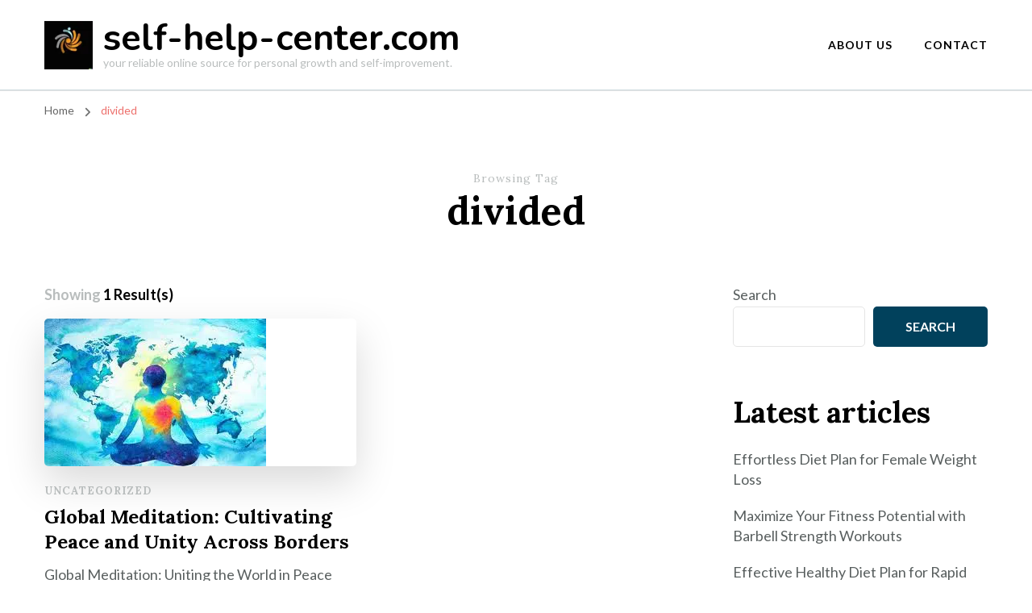

--- FILE ---
content_type: text/html; charset=UTF-8
request_url: https://self-help-center.com/tag/divided/
body_size: 16579
content:
    <!DOCTYPE html>
    <html lang="en-US">
    <head itemscope itemtype="http://schema.org/WebSite">
	    <meta charset="UTF-8">
    <meta name="viewport" content="width=device-width, initial-scale=1">
    <link rel="profile" href="http://gmpg.org/xfn/11">
    <meta name='robots' content='index, follow, max-image-preview:large, max-snippet:-1, max-video-preview:-1' />

	<!-- This site is optimized with the Yoast SEO plugin v26.7 - https://yoast.com/wordpress/plugins/seo/ -->
	<title>divided Archives - self-help-center.com</title>
	<link rel="canonical" href="https://self-help-center.com/tag/divided/" />
	<meta property="og:locale" content="en_US" />
	<meta property="og:type" content="article" />
	<meta property="og:title" content="divided Archives - self-help-center.com" />
	<meta property="og:url" content="https://self-help-center.com/tag/divided/" />
	<meta property="og:site_name" content="self-help-center.com" />
	<meta name="twitter:card" content="summary_large_image" />
	<script type="application/ld+json" class="yoast-schema-graph">{"@context":"https://schema.org","@graph":[{"@type":"CollectionPage","@id":"https://self-help-center.com/tag/divided/","url":"https://self-help-center.com/tag/divided/","name":"divided Archives - self-help-center.com","isPartOf":{"@id":"https://self-help-center.com/#website"},"primaryImageOfPage":{"@id":"https://self-help-center.com/tag/divided/#primaryimage"},"image":{"@id":"https://self-help-center.com/tag/divided/#primaryimage"},"thumbnailUrl":"https://i0.wp.com/self-help-center.com/wp-content/uploads/2023/10/global-meditation-0.jpg?fit=275%2C183&ssl=1","breadcrumb":{"@id":"https://self-help-center.com/tag/divided/#breadcrumb"},"inLanguage":"en-US"},{"@type":"ImageObject","inLanguage":"en-US","@id":"https://self-help-center.com/tag/divided/#primaryimage","url":"https://i0.wp.com/self-help-center.com/wp-content/uploads/2023/10/global-meditation-0.jpg?fit=275%2C183&ssl=1","contentUrl":"https://i0.wp.com/self-help-center.com/wp-content/uploads/2023/10/global-meditation-0.jpg?fit=275%2C183&ssl=1","width":275,"height":183,"caption":"global meditation"},{"@type":"BreadcrumbList","@id":"https://self-help-center.com/tag/divided/#breadcrumb","itemListElement":[{"@type":"ListItem","position":1,"name":"Home","item":"https://self-help-center.com/"},{"@type":"ListItem","position":2,"name":"divided"}]},{"@type":"WebSite","@id":"https://self-help-center.com/#website","url":"https://self-help-center.com/","name":"self-help-center.com","description":"your reliable online source for personal growth and self-improvement.","publisher":{"@id":"https://self-help-center.com/#organization"},"potentialAction":[{"@type":"SearchAction","target":{"@type":"EntryPoint","urlTemplate":"https://self-help-center.com/?s={search_term_string}"},"query-input":{"@type":"PropertyValueSpecification","valueRequired":true,"valueName":"search_term_string"}}],"inLanguage":"en-US"},{"@type":"Organization","@id":"https://self-help-center.com/#organization","name":"self-help-center.com","url":"https://self-help-center.com/","logo":{"@type":"ImageObject","inLanguage":"en-US","@id":"https://self-help-center.com/#/schema/logo/image/","url":"https://i0.wp.com/self-help-center.com/wp-content/uploads/2024/07/sitelogo-1.webp?fit=70%2C70&ssl=1","contentUrl":"https://i0.wp.com/self-help-center.com/wp-content/uploads/2024/07/sitelogo-1.webp?fit=70%2C70&ssl=1","width":70,"height":70,"caption":"self-help-center.com"},"image":{"@id":"https://self-help-center.com/#/schema/logo/image/"}}]}</script>
	<!-- / Yoast SEO plugin. -->


<link rel='dns-prefetch' href='//stats.wp.com' />
<link rel='dns-prefetch' href='//fonts.googleapis.com' />
<link rel='preconnect' href='//i0.wp.com' />
<link rel='preconnect' href='//c0.wp.com' />
<link rel="alternate" type="application/rss+xml" title="self-help-center.com &raquo; Feed" href="https://self-help-center.com/feed/" />
<link rel="alternate" type="application/rss+xml" title="self-help-center.com &raquo; Comments Feed" href="https://self-help-center.com/comments/feed/" />
<link rel="alternate" type="application/rss+xml" title="self-help-center.com &raquo; divided Tag Feed" href="https://self-help-center.com/tag/divided/feed/" />
<style id='wp-img-auto-sizes-contain-inline-css' type='text/css'>
img:is([sizes=auto i],[sizes^="auto," i]){contain-intrinsic-size:3000px 1500px}
/*# sourceURL=wp-img-auto-sizes-contain-inline-css */
</style>
<style id='wp-emoji-styles-inline-css' type='text/css'>

	img.wp-smiley, img.emoji {
		display: inline !important;
		border: none !important;
		box-shadow: none !important;
		height: 1em !important;
		width: 1em !important;
		margin: 0 0.07em !important;
		vertical-align: -0.1em !important;
		background: none !important;
		padding: 0 !important;
	}
/*# sourceURL=wp-emoji-styles-inline-css */
</style>
<style id='wp-block-library-inline-css' type='text/css'>
:root{--wp-block-synced-color:#7a00df;--wp-block-synced-color--rgb:122,0,223;--wp-bound-block-color:var(--wp-block-synced-color);--wp-editor-canvas-background:#ddd;--wp-admin-theme-color:#007cba;--wp-admin-theme-color--rgb:0,124,186;--wp-admin-theme-color-darker-10:#006ba1;--wp-admin-theme-color-darker-10--rgb:0,107,160.5;--wp-admin-theme-color-darker-20:#005a87;--wp-admin-theme-color-darker-20--rgb:0,90,135;--wp-admin-border-width-focus:2px}@media (min-resolution:192dpi){:root{--wp-admin-border-width-focus:1.5px}}.wp-element-button{cursor:pointer}:root .has-very-light-gray-background-color{background-color:#eee}:root .has-very-dark-gray-background-color{background-color:#313131}:root .has-very-light-gray-color{color:#eee}:root .has-very-dark-gray-color{color:#313131}:root .has-vivid-green-cyan-to-vivid-cyan-blue-gradient-background{background:linear-gradient(135deg,#00d084,#0693e3)}:root .has-purple-crush-gradient-background{background:linear-gradient(135deg,#34e2e4,#4721fb 50%,#ab1dfe)}:root .has-hazy-dawn-gradient-background{background:linear-gradient(135deg,#faaca8,#dad0ec)}:root .has-subdued-olive-gradient-background{background:linear-gradient(135deg,#fafae1,#67a671)}:root .has-atomic-cream-gradient-background{background:linear-gradient(135deg,#fdd79a,#004a59)}:root .has-nightshade-gradient-background{background:linear-gradient(135deg,#330968,#31cdcf)}:root .has-midnight-gradient-background{background:linear-gradient(135deg,#020381,#2874fc)}:root{--wp--preset--font-size--normal:16px;--wp--preset--font-size--huge:42px}.has-regular-font-size{font-size:1em}.has-larger-font-size{font-size:2.625em}.has-normal-font-size{font-size:var(--wp--preset--font-size--normal)}.has-huge-font-size{font-size:var(--wp--preset--font-size--huge)}.has-text-align-center{text-align:center}.has-text-align-left{text-align:left}.has-text-align-right{text-align:right}.has-fit-text{white-space:nowrap!important}#end-resizable-editor-section{display:none}.aligncenter{clear:both}.items-justified-left{justify-content:flex-start}.items-justified-center{justify-content:center}.items-justified-right{justify-content:flex-end}.items-justified-space-between{justify-content:space-between}.screen-reader-text{border:0;clip-path:inset(50%);height:1px;margin:-1px;overflow:hidden;padding:0;position:absolute;width:1px;word-wrap:normal!important}.screen-reader-text:focus{background-color:#ddd;clip-path:none;color:#444;display:block;font-size:1em;height:auto;left:5px;line-height:normal;padding:15px 23px 14px;text-decoration:none;top:5px;width:auto;z-index:100000}html :where(.has-border-color){border-style:solid}html :where([style*=border-top-color]){border-top-style:solid}html :where([style*=border-right-color]){border-right-style:solid}html :where([style*=border-bottom-color]){border-bottom-style:solid}html :where([style*=border-left-color]){border-left-style:solid}html :where([style*=border-width]){border-style:solid}html :where([style*=border-top-width]){border-top-style:solid}html :where([style*=border-right-width]){border-right-style:solid}html :where([style*=border-bottom-width]){border-bottom-style:solid}html :where([style*=border-left-width]){border-left-style:solid}html :where(img[class*=wp-image-]){height:auto;max-width:100%}:where(figure){margin:0 0 1em}html :where(.is-position-sticky){--wp-admin--admin-bar--position-offset:var(--wp-admin--admin-bar--height,0px)}@media screen and (max-width:600px){html :where(.is-position-sticky){--wp-admin--admin-bar--position-offset:0px}}

/*# sourceURL=wp-block-library-inline-css */
</style><style id='wp-block-archives-inline-css' type='text/css'>
.wp-block-archives{box-sizing:border-box}.wp-block-archives-dropdown label{display:block}
/*# sourceURL=https://c0.wp.com/c/6.9/wp-includes/blocks/archives/style.min.css */
</style>
<style id='wp-block-categories-inline-css' type='text/css'>
.wp-block-categories{box-sizing:border-box}.wp-block-categories.alignleft{margin-right:2em}.wp-block-categories.alignright{margin-left:2em}.wp-block-categories.wp-block-categories-dropdown.aligncenter{text-align:center}.wp-block-categories .wp-block-categories__label{display:block;width:100%}
/*# sourceURL=https://c0.wp.com/c/6.9/wp-includes/blocks/categories/style.min.css */
</style>
<style id='wp-block-heading-inline-css' type='text/css'>
h1:where(.wp-block-heading).has-background,h2:where(.wp-block-heading).has-background,h3:where(.wp-block-heading).has-background,h4:where(.wp-block-heading).has-background,h5:where(.wp-block-heading).has-background,h6:where(.wp-block-heading).has-background{padding:1.25em 2.375em}h1.has-text-align-left[style*=writing-mode]:where([style*=vertical-lr]),h1.has-text-align-right[style*=writing-mode]:where([style*=vertical-rl]),h2.has-text-align-left[style*=writing-mode]:where([style*=vertical-lr]),h2.has-text-align-right[style*=writing-mode]:where([style*=vertical-rl]),h3.has-text-align-left[style*=writing-mode]:where([style*=vertical-lr]),h3.has-text-align-right[style*=writing-mode]:where([style*=vertical-rl]),h4.has-text-align-left[style*=writing-mode]:where([style*=vertical-lr]),h4.has-text-align-right[style*=writing-mode]:where([style*=vertical-rl]),h5.has-text-align-left[style*=writing-mode]:where([style*=vertical-lr]),h5.has-text-align-right[style*=writing-mode]:where([style*=vertical-rl]),h6.has-text-align-left[style*=writing-mode]:where([style*=vertical-lr]),h6.has-text-align-right[style*=writing-mode]:where([style*=vertical-rl]){rotate:180deg}
/*# sourceURL=https://c0.wp.com/c/6.9/wp-includes/blocks/heading/style.min.css */
</style>
<style id='wp-block-latest-comments-inline-css' type='text/css'>
ol.wp-block-latest-comments{box-sizing:border-box;margin-left:0}:where(.wp-block-latest-comments:not([style*=line-height] .wp-block-latest-comments__comment)){line-height:1.1}:where(.wp-block-latest-comments:not([style*=line-height] .wp-block-latest-comments__comment-excerpt p)){line-height:1.8}.has-dates :where(.wp-block-latest-comments:not([style*=line-height])),.has-excerpts :where(.wp-block-latest-comments:not([style*=line-height])){line-height:1.5}.wp-block-latest-comments .wp-block-latest-comments{padding-left:0}.wp-block-latest-comments__comment{list-style:none;margin-bottom:1em}.has-avatars .wp-block-latest-comments__comment{list-style:none;min-height:2.25em}.has-avatars .wp-block-latest-comments__comment .wp-block-latest-comments__comment-excerpt,.has-avatars .wp-block-latest-comments__comment .wp-block-latest-comments__comment-meta{margin-left:3.25em}.wp-block-latest-comments__comment-excerpt p{font-size:.875em;margin:.36em 0 1.4em}.wp-block-latest-comments__comment-date{display:block;font-size:.75em}.wp-block-latest-comments .avatar,.wp-block-latest-comments__comment-avatar{border-radius:1.5em;display:block;float:left;height:2.5em;margin-right:.75em;width:2.5em}.wp-block-latest-comments[class*=-font-size] a,.wp-block-latest-comments[style*=font-size] a{font-size:inherit}
/*# sourceURL=https://c0.wp.com/c/6.9/wp-includes/blocks/latest-comments/style.min.css */
</style>
<style id='wp-block-latest-posts-inline-css' type='text/css'>
.wp-block-latest-posts{box-sizing:border-box}.wp-block-latest-posts.alignleft{margin-right:2em}.wp-block-latest-posts.alignright{margin-left:2em}.wp-block-latest-posts.wp-block-latest-posts__list{list-style:none}.wp-block-latest-posts.wp-block-latest-posts__list li{clear:both;overflow-wrap:break-word}.wp-block-latest-posts.is-grid{display:flex;flex-wrap:wrap}.wp-block-latest-posts.is-grid li{margin:0 1.25em 1.25em 0;width:100%}@media (min-width:600px){.wp-block-latest-posts.columns-2 li{width:calc(50% - .625em)}.wp-block-latest-posts.columns-2 li:nth-child(2n){margin-right:0}.wp-block-latest-posts.columns-3 li{width:calc(33.33333% - .83333em)}.wp-block-latest-posts.columns-3 li:nth-child(3n){margin-right:0}.wp-block-latest-posts.columns-4 li{width:calc(25% - .9375em)}.wp-block-latest-posts.columns-4 li:nth-child(4n){margin-right:0}.wp-block-latest-posts.columns-5 li{width:calc(20% - 1em)}.wp-block-latest-posts.columns-5 li:nth-child(5n){margin-right:0}.wp-block-latest-posts.columns-6 li{width:calc(16.66667% - 1.04167em)}.wp-block-latest-posts.columns-6 li:nth-child(6n){margin-right:0}}:root :where(.wp-block-latest-posts.is-grid){padding:0}:root :where(.wp-block-latest-posts.wp-block-latest-posts__list){padding-left:0}.wp-block-latest-posts__post-author,.wp-block-latest-posts__post-date{display:block;font-size:.8125em}.wp-block-latest-posts__post-excerpt,.wp-block-latest-posts__post-full-content{margin-bottom:1em;margin-top:.5em}.wp-block-latest-posts__featured-image a{display:inline-block}.wp-block-latest-posts__featured-image img{height:auto;max-width:100%;width:auto}.wp-block-latest-posts__featured-image.alignleft{float:left;margin-right:1em}.wp-block-latest-posts__featured-image.alignright{float:right;margin-left:1em}.wp-block-latest-posts__featured-image.aligncenter{margin-bottom:1em;text-align:center}
/*# sourceURL=https://c0.wp.com/c/6.9/wp-includes/blocks/latest-posts/style.min.css */
</style>
<style id='wp-block-search-inline-css' type='text/css'>
.wp-block-search__button{margin-left:10px;word-break:normal}.wp-block-search__button.has-icon{line-height:0}.wp-block-search__button svg{height:1.25em;min-height:24px;min-width:24px;width:1.25em;fill:currentColor;vertical-align:text-bottom}:where(.wp-block-search__button){border:1px solid #ccc;padding:6px 10px}.wp-block-search__inside-wrapper{display:flex;flex:auto;flex-wrap:nowrap;max-width:100%}.wp-block-search__label{width:100%}.wp-block-search.wp-block-search__button-only .wp-block-search__button{box-sizing:border-box;display:flex;flex-shrink:0;justify-content:center;margin-left:0;max-width:100%}.wp-block-search.wp-block-search__button-only .wp-block-search__inside-wrapper{min-width:0!important;transition-property:width}.wp-block-search.wp-block-search__button-only .wp-block-search__input{flex-basis:100%;transition-duration:.3s}.wp-block-search.wp-block-search__button-only.wp-block-search__searchfield-hidden,.wp-block-search.wp-block-search__button-only.wp-block-search__searchfield-hidden .wp-block-search__inside-wrapper{overflow:hidden}.wp-block-search.wp-block-search__button-only.wp-block-search__searchfield-hidden .wp-block-search__input{border-left-width:0!important;border-right-width:0!important;flex-basis:0;flex-grow:0;margin:0;min-width:0!important;padding-left:0!important;padding-right:0!important;width:0!important}:where(.wp-block-search__input){appearance:none;border:1px solid #949494;flex-grow:1;font-family:inherit;font-size:inherit;font-style:inherit;font-weight:inherit;letter-spacing:inherit;line-height:inherit;margin-left:0;margin-right:0;min-width:3rem;padding:8px;text-decoration:unset!important;text-transform:inherit}:where(.wp-block-search__button-inside .wp-block-search__inside-wrapper){background-color:#fff;border:1px solid #949494;box-sizing:border-box;padding:4px}:where(.wp-block-search__button-inside .wp-block-search__inside-wrapper) .wp-block-search__input{border:none;border-radius:0;padding:0 4px}:where(.wp-block-search__button-inside .wp-block-search__inside-wrapper) .wp-block-search__input:focus{outline:none}:where(.wp-block-search__button-inside .wp-block-search__inside-wrapper) :where(.wp-block-search__button){padding:4px 8px}.wp-block-search.aligncenter .wp-block-search__inside-wrapper{margin:auto}.wp-block[data-align=right] .wp-block-search.wp-block-search__button-only .wp-block-search__inside-wrapper{float:right}
/*# sourceURL=https://c0.wp.com/c/6.9/wp-includes/blocks/search/style.min.css */
</style>
<style id='wp-block-group-inline-css' type='text/css'>
.wp-block-group{box-sizing:border-box}:where(.wp-block-group.wp-block-group-is-layout-constrained){position:relative}
/*# sourceURL=https://c0.wp.com/c/6.9/wp-includes/blocks/group/style.min.css */
</style>
<style id='global-styles-inline-css' type='text/css'>
:root{--wp--preset--aspect-ratio--square: 1;--wp--preset--aspect-ratio--4-3: 4/3;--wp--preset--aspect-ratio--3-4: 3/4;--wp--preset--aspect-ratio--3-2: 3/2;--wp--preset--aspect-ratio--2-3: 2/3;--wp--preset--aspect-ratio--16-9: 16/9;--wp--preset--aspect-ratio--9-16: 9/16;--wp--preset--color--black: #000000;--wp--preset--color--cyan-bluish-gray: #abb8c3;--wp--preset--color--white: #ffffff;--wp--preset--color--pale-pink: #f78da7;--wp--preset--color--vivid-red: #cf2e2e;--wp--preset--color--luminous-vivid-orange: #ff6900;--wp--preset--color--luminous-vivid-amber: #fcb900;--wp--preset--color--light-green-cyan: #7bdcb5;--wp--preset--color--vivid-green-cyan: #00d084;--wp--preset--color--pale-cyan-blue: #8ed1fc;--wp--preset--color--vivid-cyan-blue: #0693e3;--wp--preset--color--vivid-purple: #9b51e0;--wp--preset--gradient--vivid-cyan-blue-to-vivid-purple: linear-gradient(135deg,rgb(6,147,227) 0%,rgb(155,81,224) 100%);--wp--preset--gradient--light-green-cyan-to-vivid-green-cyan: linear-gradient(135deg,rgb(122,220,180) 0%,rgb(0,208,130) 100%);--wp--preset--gradient--luminous-vivid-amber-to-luminous-vivid-orange: linear-gradient(135deg,rgb(252,185,0) 0%,rgb(255,105,0) 100%);--wp--preset--gradient--luminous-vivid-orange-to-vivid-red: linear-gradient(135deg,rgb(255,105,0) 0%,rgb(207,46,46) 100%);--wp--preset--gradient--very-light-gray-to-cyan-bluish-gray: linear-gradient(135deg,rgb(238,238,238) 0%,rgb(169,184,195) 100%);--wp--preset--gradient--cool-to-warm-spectrum: linear-gradient(135deg,rgb(74,234,220) 0%,rgb(151,120,209) 20%,rgb(207,42,186) 40%,rgb(238,44,130) 60%,rgb(251,105,98) 80%,rgb(254,248,76) 100%);--wp--preset--gradient--blush-light-purple: linear-gradient(135deg,rgb(255,206,236) 0%,rgb(152,150,240) 100%);--wp--preset--gradient--blush-bordeaux: linear-gradient(135deg,rgb(254,205,165) 0%,rgb(254,45,45) 50%,rgb(107,0,62) 100%);--wp--preset--gradient--luminous-dusk: linear-gradient(135deg,rgb(255,203,112) 0%,rgb(199,81,192) 50%,rgb(65,88,208) 100%);--wp--preset--gradient--pale-ocean: linear-gradient(135deg,rgb(255,245,203) 0%,rgb(182,227,212) 50%,rgb(51,167,181) 100%);--wp--preset--gradient--electric-grass: linear-gradient(135deg,rgb(202,248,128) 0%,rgb(113,206,126) 100%);--wp--preset--gradient--midnight: linear-gradient(135deg,rgb(2,3,129) 0%,rgb(40,116,252) 100%);--wp--preset--font-size--small: 13px;--wp--preset--font-size--medium: 20px;--wp--preset--font-size--large: 36px;--wp--preset--font-size--x-large: 42px;--wp--preset--spacing--20: 0.44rem;--wp--preset--spacing--30: 0.67rem;--wp--preset--spacing--40: 1rem;--wp--preset--spacing--50: 1.5rem;--wp--preset--spacing--60: 2.25rem;--wp--preset--spacing--70: 3.38rem;--wp--preset--spacing--80: 5.06rem;--wp--preset--shadow--natural: 6px 6px 9px rgba(0, 0, 0, 0.2);--wp--preset--shadow--deep: 12px 12px 50px rgba(0, 0, 0, 0.4);--wp--preset--shadow--sharp: 6px 6px 0px rgba(0, 0, 0, 0.2);--wp--preset--shadow--outlined: 6px 6px 0px -3px rgb(255, 255, 255), 6px 6px rgb(0, 0, 0);--wp--preset--shadow--crisp: 6px 6px 0px rgb(0, 0, 0);}:where(.is-layout-flex){gap: 0.5em;}:where(.is-layout-grid){gap: 0.5em;}body .is-layout-flex{display: flex;}.is-layout-flex{flex-wrap: wrap;align-items: center;}.is-layout-flex > :is(*, div){margin: 0;}body .is-layout-grid{display: grid;}.is-layout-grid > :is(*, div){margin: 0;}:where(.wp-block-columns.is-layout-flex){gap: 2em;}:where(.wp-block-columns.is-layout-grid){gap: 2em;}:where(.wp-block-post-template.is-layout-flex){gap: 1.25em;}:where(.wp-block-post-template.is-layout-grid){gap: 1.25em;}.has-black-color{color: var(--wp--preset--color--black) !important;}.has-cyan-bluish-gray-color{color: var(--wp--preset--color--cyan-bluish-gray) !important;}.has-white-color{color: var(--wp--preset--color--white) !important;}.has-pale-pink-color{color: var(--wp--preset--color--pale-pink) !important;}.has-vivid-red-color{color: var(--wp--preset--color--vivid-red) !important;}.has-luminous-vivid-orange-color{color: var(--wp--preset--color--luminous-vivid-orange) !important;}.has-luminous-vivid-amber-color{color: var(--wp--preset--color--luminous-vivid-amber) !important;}.has-light-green-cyan-color{color: var(--wp--preset--color--light-green-cyan) !important;}.has-vivid-green-cyan-color{color: var(--wp--preset--color--vivid-green-cyan) !important;}.has-pale-cyan-blue-color{color: var(--wp--preset--color--pale-cyan-blue) !important;}.has-vivid-cyan-blue-color{color: var(--wp--preset--color--vivid-cyan-blue) !important;}.has-vivid-purple-color{color: var(--wp--preset--color--vivid-purple) !important;}.has-black-background-color{background-color: var(--wp--preset--color--black) !important;}.has-cyan-bluish-gray-background-color{background-color: var(--wp--preset--color--cyan-bluish-gray) !important;}.has-white-background-color{background-color: var(--wp--preset--color--white) !important;}.has-pale-pink-background-color{background-color: var(--wp--preset--color--pale-pink) !important;}.has-vivid-red-background-color{background-color: var(--wp--preset--color--vivid-red) !important;}.has-luminous-vivid-orange-background-color{background-color: var(--wp--preset--color--luminous-vivid-orange) !important;}.has-luminous-vivid-amber-background-color{background-color: var(--wp--preset--color--luminous-vivid-amber) !important;}.has-light-green-cyan-background-color{background-color: var(--wp--preset--color--light-green-cyan) !important;}.has-vivid-green-cyan-background-color{background-color: var(--wp--preset--color--vivid-green-cyan) !important;}.has-pale-cyan-blue-background-color{background-color: var(--wp--preset--color--pale-cyan-blue) !important;}.has-vivid-cyan-blue-background-color{background-color: var(--wp--preset--color--vivid-cyan-blue) !important;}.has-vivid-purple-background-color{background-color: var(--wp--preset--color--vivid-purple) !important;}.has-black-border-color{border-color: var(--wp--preset--color--black) !important;}.has-cyan-bluish-gray-border-color{border-color: var(--wp--preset--color--cyan-bluish-gray) !important;}.has-white-border-color{border-color: var(--wp--preset--color--white) !important;}.has-pale-pink-border-color{border-color: var(--wp--preset--color--pale-pink) !important;}.has-vivid-red-border-color{border-color: var(--wp--preset--color--vivid-red) !important;}.has-luminous-vivid-orange-border-color{border-color: var(--wp--preset--color--luminous-vivid-orange) !important;}.has-luminous-vivid-amber-border-color{border-color: var(--wp--preset--color--luminous-vivid-amber) !important;}.has-light-green-cyan-border-color{border-color: var(--wp--preset--color--light-green-cyan) !important;}.has-vivid-green-cyan-border-color{border-color: var(--wp--preset--color--vivid-green-cyan) !important;}.has-pale-cyan-blue-border-color{border-color: var(--wp--preset--color--pale-cyan-blue) !important;}.has-vivid-cyan-blue-border-color{border-color: var(--wp--preset--color--vivid-cyan-blue) !important;}.has-vivid-purple-border-color{border-color: var(--wp--preset--color--vivid-purple) !important;}.has-vivid-cyan-blue-to-vivid-purple-gradient-background{background: var(--wp--preset--gradient--vivid-cyan-blue-to-vivid-purple) !important;}.has-light-green-cyan-to-vivid-green-cyan-gradient-background{background: var(--wp--preset--gradient--light-green-cyan-to-vivid-green-cyan) !important;}.has-luminous-vivid-amber-to-luminous-vivid-orange-gradient-background{background: var(--wp--preset--gradient--luminous-vivid-amber-to-luminous-vivid-orange) !important;}.has-luminous-vivid-orange-to-vivid-red-gradient-background{background: var(--wp--preset--gradient--luminous-vivid-orange-to-vivid-red) !important;}.has-very-light-gray-to-cyan-bluish-gray-gradient-background{background: var(--wp--preset--gradient--very-light-gray-to-cyan-bluish-gray) !important;}.has-cool-to-warm-spectrum-gradient-background{background: var(--wp--preset--gradient--cool-to-warm-spectrum) !important;}.has-blush-light-purple-gradient-background{background: var(--wp--preset--gradient--blush-light-purple) !important;}.has-blush-bordeaux-gradient-background{background: var(--wp--preset--gradient--blush-bordeaux) !important;}.has-luminous-dusk-gradient-background{background: var(--wp--preset--gradient--luminous-dusk) !important;}.has-pale-ocean-gradient-background{background: var(--wp--preset--gradient--pale-ocean) !important;}.has-electric-grass-gradient-background{background: var(--wp--preset--gradient--electric-grass) !important;}.has-midnight-gradient-background{background: var(--wp--preset--gradient--midnight) !important;}.has-small-font-size{font-size: var(--wp--preset--font-size--small) !important;}.has-medium-font-size{font-size: var(--wp--preset--font-size--medium) !important;}.has-large-font-size{font-size: var(--wp--preset--font-size--large) !important;}.has-x-large-font-size{font-size: var(--wp--preset--font-size--x-large) !important;}
/*# sourceURL=global-styles-inline-css */
</style>

<style id='classic-theme-styles-inline-css' type='text/css'>
/*! This file is auto-generated */
.wp-block-button__link{color:#fff;background-color:#32373c;border-radius:9999px;box-shadow:none;text-decoration:none;padding:calc(.667em + 2px) calc(1.333em + 2px);font-size:1.125em}.wp-block-file__button{background:#32373c;color:#fff;text-decoration:none}
/*# sourceURL=/wp-includes/css/classic-themes.min.css */
</style>
<link rel='stylesheet' id='cptch_stylesheet-css' href='https://self-help-center.com/wp-content/plugins/captcha-bws/css/front_end_style.css?ver=5.2.7' type='text/css' media='all' />
<link rel='stylesheet' id='dashicons-css' href='https://c0.wp.com/c/6.9/wp-includes/css/dashicons.min.css' type='text/css' media='all' />
<link rel='stylesheet' id='cptch_desktop_style-css' href='https://self-help-center.com/wp-content/plugins/captcha-bws/css/desktop_style.css?ver=5.2.7' type='text/css' media='all' />
<link rel='stylesheet' id='blossom-coach-css' href='https://self-help-center.com/wp-content/themes/blossom-coach/style.css?ver=6.9' type='text/css' media='all' />
<link rel='stylesheet' id='mental-health-coach-css' href='https://self-help-center.com/wp-content/themes/mental-health-coach/style.css?ver=1.0.0' type='text/css' media='all' />
<style id='mental-health-coach-inline-css' type='text/css'>

    
    :root {
        --primary-font: Lato;
        --secondary-font: Lora;
        --primary-color: #01415C;
        --primary-color-rgb: 1, 65, 92;
        --secondary-color: #ed706c;
        --secondary-color-rgb: 237, 112, 108;
    }
    
    .site-title, 
    .site-title-wrap .site-title{
        font-size   : 45px;
        font-family : Nunito;
        font-weight : 700;
        font-style  : normal;
    }

    section#wheeloflife_section {
        background-color: #f2f2f2;
    }

    .custom-logo-link img{
        width    : 60px;
        max-width: 100%;
    }
/*# sourceURL=mental-health-coach-inline-css */
</style>
<link rel='stylesheet' id='owl-carousel-css' href='https://self-help-center.com/wp-content/themes/blossom-coach/css/owl.carousel.min.css?ver=2.2.1' type='text/css' media='all' />
<link rel='stylesheet' id='animate-css' href='https://self-help-center.com/wp-content/themes/blossom-coach/css/animate.min.css?ver=3.5.2' type='text/css' media='all' />
<link rel='stylesheet' id='blossom-coach-google-fonts-css' href='https://fonts.googleapis.com/css?family=Lato%3A100%2C100italic%2C300%2C300italic%2Cregular%2Citalic%2C700%2C700italic%2C900%2C900italic%7CLora%3Aregular%2C500%2C600%2C700%2Citalic%2C500italic%2C600italic%2C700italic%7CNunito%3A700' type='text/css' media='all' />
<script type="text/javascript" src="https://c0.wp.com/c/6.9/wp-includes/js/jquery/jquery.min.js" id="jquery-core-js"></script>
<script type="text/javascript" src="https://c0.wp.com/c/6.9/wp-includes/js/jquery/jquery-migrate.min.js" id="jquery-migrate-js"></script>
<link rel="https://api.w.org/" href="https://self-help-center.com/wp-json/" /><link rel="alternate" title="JSON" type="application/json" href="https://self-help-center.com/wp-json/wp/v2/tags/3353" /><link rel="EditURI" type="application/rsd+xml" title="RSD" href="https://self-help-center.com/xmlrpc.php?rsd" />
<meta name="generator" content="WordPress 6.9" />
	<style>img#wpstats{display:none}</style>
		<link rel="icon" href="https://i0.wp.com/self-help-center.com/wp-content/uploads/2024/07/siteicon-1.webp?fit=32%2C32&#038;ssl=1" sizes="32x32" />
<link rel="icon" href="https://i0.wp.com/self-help-center.com/wp-content/uploads/2024/07/siteicon-1.webp?fit=192%2C192&#038;ssl=1" sizes="192x192" />
<link rel="apple-touch-icon" href="https://i0.wp.com/self-help-center.com/wp-content/uploads/2024/07/siteicon-1.webp?fit=180%2C180&#038;ssl=1" />
<meta name="msapplication-TileImage" content="https://i0.wp.com/self-help-center.com/wp-content/uploads/2024/07/siteicon-1.webp?fit=270%2C270&#038;ssl=1" />
</head>

<body class="archive tag tag-divided tag-3353 wp-custom-logo wp-theme-blossom-coach wp-child-theme-mental-health-coach hfeed grid-view rightsidebar" itemscope itemtype="http://schema.org/WebPage">

    <div id="page" class="site"><a aria-label="skip to content" class="skip-link" href="#content">Skip to Content</a>
    
<header id="masthead" class="site-header header-lay8" itemscope itemtype="http://schema.org/WPHeader">
		<div class="main-header desktop">
		<div class="wrapper">
			        <div class="site-branding icon-text" itemscope itemtype="http://schema.org/Organization">
            <div class="site-logo"><a href="https://self-help-center.com/" class="custom-logo-link" rel="home"><img width="70" height="70" src="https://i0.wp.com/self-help-center.com/wp-content/uploads/2024/07/sitelogo-1.webp?fit=70%2C70&amp;ssl=1" class="custom-logo" alt="sitelogo" decoding="async" srcset="https://i0.wp.com/self-help-center.com/wp-content/uploads/2024/07/sitelogo-1.webp?w=70&amp;ssl=1 70w, https://i0.wp.com/self-help-center.com/wp-content/uploads/2024/07/sitelogo-1.webp?resize=60%2C60&amp;ssl=1 60w" sizes="(max-width: 70px) 100vw, 70px" /></a></div><!-- .site-logo -->            <div class="site-title-wrap">                    <p class="site-title" itemprop="name"><a href="https://self-help-center.com/" rel="home" itemprop="url">self-help-center.com</a></p>
                                    <p class="site-description">your reliable online source for personal growth and self-improvement.</p>
                </div>        </div><!-- .site-branding -->
    			<div class="menu-wrap">				
				        <nav id="site-navigation" class="main-navigation" itemscope itemtype="http://schema.org/SiteNavigationElement">
            
                            <div class="menu-primary-menu-container"><ul id="primary-menu" class="menu"><li id="menu-item-16" class="menu-item menu-item-type-post_type menu-item-object-page menu-item-16"><a href="https://self-help-center.com/about/">About us</a></li>
<li id="menu-item-35" class="menu-item menu-item-type-post_type menu-item-object-page menu-item-35"><a href="https://self-help-center.com/contact/">Contact</a></li>
</ul></div>                        
        </nav><!-- #site-navigation -->
    			</div>
		</div>
	</div><!-- .main-header -->
    
            <div class="mobile-menu">
            <div class="main-header">
                <div class="wrapper">
                            <div class="site-branding icon-text" itemscope itemtype="http://schema.org/Organization">
            <div class="site-logo"><a href="https://self-help-center.com/" class="custom-logo-link" rel="home"><img width="70" height="70" src="https://i0.wp.com/self-help-center.com/wp-content/uploads/2024/07/sitelogo-1.webp?fit=70%2C70&amp;ssl=1" class="custom-logo" alt="sitelogo" decoding="async" srcset="https://i0.wp.com/self-help-center.com/wp-content/uploads/2024/07/sitelogo-1.webp?w=70&amp;ssl=1 70w, https://i0.wp.com/self-help-center.com/wp-content/uploads/2024/07/sitelogo-1.webp?resize=60%2C60&amp;ssl=1 60w" sizes="(max-width: 70px) 100vw, 70px" /></a></div><!-- .site-logo -->            <div class="site-title-wrap">                    <p class="site-title" itemprop="name"><a href="https://self-help-center.com/" rel="home" itemprop="url">self-help-center.com</a></p>
                                    <p class="site-description">your reliable online source for personal growth and self-improvement.</p>
                </div>        </div><!-- .site-branding -->
                        <button type="button" class="toggle-button" data-toggle-target=".menu-modal" data-toggle-body-class="showing-menu-modal" aria-expanded="false" data-set-focus=".close-nav-toggle">
                        <span class="toggle-bar"></span>
                        <span class="toggle-bar"></span>
                        <span class="toggle-bar"></span>
                    </button>
                </div><!-- .main-header -->
            </div>
            <div class="nav-slide-wrapper secondary-menu-list menu-modal cover-modal" data-modal-target-string=".menu-modal">

                <div class="header-t">
                    <button class="close close-nav-toggle" data-toggle-target=".menu-modal" data-toggle-body-class="showing-menu-modal" aria-expanded="false" data-set-focus=".menu-modal"><span></span></button>
                    <div class="mobile-menu" aria-label="Mobile">
                        <div class="wrapper">
                                                        <div class="menu-wrap">
                                        <nav id="site-navigation" class="main-navigation" itemscope itemtype="http://schema.org/SiteNavigationElement">
                            <div class="primary-menu-list">
            
                            <div class="menu-primary-menu-container"><ul id="primary-menu" class="menu"><li class="menu-item menu-item-type-post_type menu-item-object-page menu-item-16"><a href="https://self-help-center.com/about/">About us</a></li>
<li class="menu-item menu-item-type-post_type menu-item-object-page menu-item-35"><a href="https://self-help-center.com/contact/">Contact</a></li>
</ul></div>                            </div>
                        
        </nav><!-- #site-navigation -->
                                </div>
                            <div class="wrap-right">
                                                            </div>
                        </div><!-- .wrapper -->
                    </div>
                </div><!-- .header-t -->

            </div>
        </div>
              

</header><!-- .site-header --><div class="breadcrumb-wrapper"><div class="wrapper">
                <div id="crumbs" itemscope itemtype="http://schema.org/BreadcrumbList"> 
                    <span itemprop="itemListElement" itemscope itemtype="http://schema.org/ListItem">
                        <a itemprop="item" href="https://self-help-center.com"><span itemprop="name">Home</span></a>
                        <meta itemprop="position" content="1" />
                        <span class="separator"><i class="fa fa-angle-right"></i></span>
                    </span><span class="current" itemprop="itemListElement" itemscope itemtype="http://schema.org/ListItem"><a itemprop="item" href="https://self-help-center.com/tag/divided/"><span itemprop="name">divided</span></a><meta itemprop="position" content="2" /></span></div></div></div><!-- .breadcrumb-wrapper -->        <div id="content" class="site-content">        
                        <header class="page-header">
    			<div class="wrapper">
                <p class="subtitle">Browsing Tag</p> <h1 class="page-title">divided</h1>                </div><!-- .wrapper -->
    		</header><!-- .page-header -->
                            <div class="wrapper">
            
	<div id="primary" class="content-area">
        
        <span class="showing-result">Showing <span class="result">1 Result(s)</span></span>        
		<main id="main" class="site-main">

		
<article id="post-496" class="post-496 post type-post status-publish format-standard has-post-thumbnail hentry tag-ancient-traditions tag-backgrounds tag-beliefs tag-buddhism tag-chaotic tag-come-together tag-designated-time-or-specific-events tag-divided tag-expanding-reach tag-focus tag-glimmer-of-hope tag-global-meditation tag-harmony tag-hinduism tag-invitation tag-new-level tag-peace tag-personal-growth tag-positive-change tag-practice-of-meditation tag-simple-yet-profound-idea tag-world grid-sizer" itemscope itemtype="https://schema.org/Blog">
	    <figure class="post-thumbnail"><a href="https://self-help-center.com/uncategorized/global-meditation/" itemprop="thumbnailUrl"><img width="275" height="183" src="https://i0.wp.com/self-help-center.com/wp-content/uploads/2023/10/global-meditation-0.jpg?resize=275%2C183&amp;ssl=1" class="attachment-blossom-coach-latest size-blossom-coach-latest wp-post-image" alt="global meditation" itemprop="image" decoding="async" fetchpriority="high" srcset="https://i0.wp.com/self-help-center.com/wp-content/uploads/2023/10/global-meditation-0.jpg?w=275&amp;ssl=1 275w, https://i0.wp.com/self-help-center.com/wp-content/uploads/2023/10/global-meditation-0.jpg?resize=90%2C60&amp;ssl=1 90w" sizes="(max-width: 275px) 100vw, 275px" /></a></figure>    </figure><!-- .post-thumbnail -->
        <div class="article-content-wrap">
        <header class="entry-header">
		<div class="entry-meta"><div class="category" itemprop="about">Uncategorized</div></div><h3 class="entry-title" itemprop="headline"><a href="https://self-help-center.com/uncategorized/global-meditation/" rel="bookmark">Global Meditation: Cultivating Peace and Unity Across Borders</a></h3>	</header>         
        <div class="entry-content" itemprop="text">
		<p>Global Meditation: Uniting the World in Peace and Harmony In a world that often feels divided and chaotic, the concept of global meditation offers a glimmer of hope. It is an invitation for people from all walks of life to come together, regardless of their backgrounds or beliefs, and collectively focus on peace, love, and &hellip; </p>
	</div><!-- .entry-content -->
    	<footer class="entry-footer">
		<a href="https://self-help-center.com/uncategorized/global-meditation/" class="btn-link">Continue Reading</a>	</footer><!-- .entry-footer -->
	    </div><!-- .article-content-wrap -->
</article><!-- #post-496 -->

		</main><!-- #main -->
        
                
	</div><!-- #primary -->


<aside id="secondary" class="widget-area" itemscope itemtype="http://schema.org/WPSideBar">
	<section id="block-2" class="widget widget_block widget_search"><form role="search" method="get" action="https://self-help-center.com/" class="wp-block-search__button-outside wp-block-search__text-button wp-block-search"    ><label class="wp-block-search__label" for="wp-block-search__input-1" >Search</label><div class="wp-block-search__inside-wrapper" ><input class="wp-block-search__input" id="wp-block-search__input-1" placeholder="" value="" type="search" name="s" required /><button aria-label="Search" class="wp-block-search__button wp-element-button" type="submit" >Search</button></div></form></section><section id="block-3" class="widget widget_block">
<div class="wp-block-group"><div class="wp-block-group__inner-container is-layout-flow wp-block-group-is-layout-flow">
<h2 class="wp-block-heading">Latest articles</h2>


<ul class="wp-block-latest-posts__list wp-block-latest-posts"><li><a class="wp-block-latest-posts__post-title" href="https://self-help-center.com/fat/easy-diet-plan-for-weight-loss-for-female/">Effortless Diet Plan for Female Weight Loss</a></li>
<li><a class="wp-block-latest-posts__post-title" href="https://self-help-center.com/uncategorized/barbell-strength-workout/">Maximize Your Fitness Potential with Barbell Strength Workouts</a></li>
<li><a class="wp-block-latest-posts__post-title" href="https://self-help-center.com/uncategorized/healthy-diet-plan-to-lose-weight-fast/">Effective Healthy Diet Plan for Rapid Weight Loss</a></li>
<li><a class="wp-block-latest-posts__post-title" href="https://self-help-center.com/uncategorized/healthy-diet-plan/">Unlocking the Secrets to a Sustainable Healthy Diet Plan</a></li>
<li><a class="wp-block-latest-posts__post-title" href="https://self-help-center.com/fat/the-best-diet-plan-for-weight-loss/">Discover the Ultimate Guide to the Best Diet Plan for Weight Loss</a></li>
</ul></div></div>
</section><section id="block-4" class="widget widget_block">
<div class="wp-block-group"><div class="wp-block-group__inner-container is-layout-flow wp-block-group-is-layout-flow">
<h2 class="wp-block-heading">Latest comments</h2>


<ol class="wp-block-latest-comments"><li class="wp-block-latest-comments__comment"><article><footer class="wp-block-latest-comments__comment-meta"><a class="wp-block-latest-comments__comment-author" href="https://self-help-center.com">selfhelpcentercom</a> on <a class="wp-block-latest-comments__comment-link" href="https://self-help-center.com/ketogenic/keto-diet-menu-for-beginners/#comment-14">Jumpstart Your Keto Journey: A Beginner&#8217;s Guide to a Delicious and Healthy Keto Diet Menu</a></footer></article></li><li class="wp-block-latest-comments__comment"><article><footer class="wp-block-latest-comments__comment-meta"><a class="wp-block-latest-comments__comment-author" href="https://self-help-center.com">selfhelpcentercom</a> on <a class="wp-block-latest-comments__comment-link" href="https://self-help-center.com/ab-exercises/best-lower-ab-exercises/#comment-12">Unveiling the Best Lower Ab Exercises for a Strong and Toned Core</a></footer></article></li><li class="wp-block-latest-comments__comment"><article><footer class="wp-block-latest-comments__comment-meta"><a class="wp-block-latest-comments__comment-author" href="https://self-help-center.com">selfhelpcentercom</a> on <a class="wp-block-latest-comments__comment-link" href="https://self-help-center.com/weight-training/strength-training/#comment-10">Building Strength and Confidence through Regular Strength Training</a></footer></article></li><li class="wp-block-latest-comments__comment"><article><footer class="wp-block-latest-comments__comment-meta"><a class="wp-block-latest-comments__comment-author" href="https://crystallon.top">e-commerce</a> on <a class="wp-block-latest-comments__comment-link" href="https://self-help-center.com/weight-training/strength-training/#comment-9">Building Strength and Confidence through Regular Strength Training</a></footer></article></li><li class="wp-block-latest-comments__comment"><article><footer class="wp-block-latest-comments__comment-meta"><a class="wp-block-latest-comments__comment-author" href="https://self-help-center.com">selfhelpcentercom</a> on <a class="wp-block-latest-comments__comment-link" href="https://self-help-center.com/uncategorized/meditation/#comment-8">Discover the Benefits of Meditation: A Guide to Inner Peace and Well-Being</a></footer></article></li></ol></div></div>
</section><section id="block-5" class="widget widget_block">
<div class="wp-block-group"><div class="wp-block-group__inner-container is-layout-flow wp-block-group-is-layout-flow">
<h2 class="wp-block-heading">Archive</h2>


<ul class="wp-block-archives-list wp-block-archives">	<li><a href='https://self-help-center.com/2026/01/'>January 2026</a></li>
	<li><a href='https://self-help-center.com/2025/12/'>December 2025</a></li>
	<li><a href='https://self-help-center.com/2025/11/'>November 2025</a></li>
	<li><a href='https://self-help-center.com/2025/10/'>October 2025</a></li>
	<li><a href='https://self-help-center.com/2025/09/'>September 2025</a></li>
	<li><a href='https://self-help-center.com/2025/08/'>August 2025</a></li>
	<li><a href='https://self-help-center.com/2025/07/'>July 2025</a></li>
	<li><a href='https://self-help-center.com/2025/06/'>June 2025</a></li>
	<li><a href='https://self-help-center.com/2025/05/'>May 2025</a></li>
	<li><a href='https://self-help-center.com/2025/04/'>April 2025</a></li>
	<li><a href='https://self-help-center.com/2025/03/'>March 2025</a></li>
	<li><a href='https://self-help-center.com/2025/02/'>February 2025</a></li>
	<li><a href='https://self-help-center.com/2025/01/'>January 2025</a></li>
	<li><a href='https://self-help-center.com/2024/12/'>December 2024</a></li>
	<li><a href='https://self-help-center.com/2024/11/'>November 2024</a></li>
	<li><a href='https://self-help-center.com/2024/10/'>October 2024</a></li>
	<li><a href='https://self-help-center.com/2024/09/'>September 2024</a></li>
	<li><a href='https://self-help-center.com/2024/08/'>August 2024</a></li>
	<li><a href='https://self-help-center.com/2024/07/'>July 2024</a></li>
	<li><a href='https://self-help-center.com/2024/06/'>June 2024</a></li>
	<li><a href='https://self-help-center.com/2024/05/'>May 2024</a></li>
	<li><a href='https://self-help-center.com/2024/04/'>April 2024</a></li>
	<li><a href='https://self-help-center.com/2024/03/'>March 2024</a></li>
	<li><a href='https://self-help-center.com/2024/02/'>February 2024</a></li>
	<li><a href='https://self-help-center.com/2024/01/'>January 2024</a></li>
	<li><a href='https://self-help-center.com/2023/12/'>December 2023</a></li>
	<li><a href='https://self-help-center.com/2023/11/'>November 2023</a></li>
	<li><a href='https://self-help-center.com/2023/10/'>October 2023</a></li>
	<li><a href='https://self-help-center.com/2023/09/'>September 2023</a></li>
	<li><a href='https://self-help-center.com/2023/08/'>August 2023</a></li>
	<li><a href='https://self-help-center.com/2023/07/'>July 2023</a></li>
	<li><a href='https://self-help-center.com/2023/06/'>June 2023</a></li>
	<li><a href='https://self-help-center.com/2023/05/'>May 2023</a></li>
	<li><a href='https://self-help-center.com/2023/04/'>April 2023</a></li>
	<li><a href='https://self-help-center.com/2023/03/'>March 2023</a></li>
	<li><a href='https://self-help-center.com/2023/02/'>February 2023</a></li>
</ul></div></div>
</section><section id="block-6" class="widget widget_block">
<div class="wp-block-group"><div class="wp-block-group__inner-container is-layout-flow wp-block-group-is-layout-flow">
<h2 class="wp-block-heading">Categories</h2>


<ul class="wp-block-categories-list wp-block-categories">	<li class="cat-item cat-item-8014"><a href="https://self-help-center.com/category/2019/">2019</a>
</li>
	<li class="cat-item cat-item-6396"><a href="https://self-help-center.com/category/7-day/">7 day</a>
</li>
	<li class="cat-item cat-item-7956"><a href="https://self-help-center.com/category/8-limbs/">8 limbs</a>
</li>
	<li class="cat-item cat-item-1458"><a href="https://self-help-center.com/category/ab-exercises/">ab exercises</a>
</li>
	<li class="cat-item cat-item-1460"><a href="https://self-help-center.com/category/ab-workout/">ab workout</a>
</li>
	<li class="cat-item cat-item-1525"><a href="https://self-help-center.com/category/abdominal-exercises/">abdominal exercises</a>
</li>
	<li class="cat-item cat-item-1526"><a href="https://self-help-center.com/category/abdominal-workouts/">abdominal workouts</a>
</li>
	<li class="cat-item cat-item-2335"><a href="https://self-help-center.com/category/abs-exercises/">abs exercises</a>
</li>
	<li class="cat-item cat-item-1461"><a href="https://self-help-center.com/category/abs-workout/">abs workout</a>
</li>
	<li class="cat-item cat-item-6106"><a href="https://self-help-center.com/category/aerobics/">aerobics</a>
</li>
	<li class="cat-item cat-item-5876"><a href="https://self-help-center.com/category/alison/">alison</a>
</li>
	<li class="cat-item cat-item-8366"><a href="https://self-help-center.com/category/anusara/">anusara</a>
</li>
	<li class="cat-item cat-item-7399"><a href="https://self-help-center.com/category/arm/">arm</a>
</li>
	<li class="cat-item cat-item-7397"><a href="https://self-help-center.com/category/arms/">arms</a>
</li>
	<li class="cat-item cat-item-7398"><a href="https://self-help-center.com/category/arms-workout/">arms workout</a>
</li>
	<li class="cat-item cat-item-2886"><a href="https://self-help-center.com/category/atkins/">atkins</a>
</li>
	<li class="cat-item cat-item-4517"><a href="https://self-help-center.com/category/back/">back</a>
</li>
	<li class="cat-item cat-item-4520"><a href="https://self-help-center.com/category/back-workout/">back workout</a>
</li>
	<li class="cat-item cat-item-7668"><a href="https://self-help-center.com/category/back-workouts/">back workouts</a>
</li>
	<li class="cat-item cat-item-2314"><a href="https://self-help-center.com/category/banded/">banded</a>
</li>
	<li class="cat-item cat-item-4519"><a href="https://self-help-center.com/category/barbell/">barbell</a>
</li>
	<li class="cat-item cat-item-4518"><a href="https://self-help-center.com/category/barbell-exercises/">barbell exercises</a>
</li>
	<li class="cat-item cat-item-1582"><a href="https://self-help-center.com/category/barre/">barre</a>
</li>
	<li class="cat-item cat-item-3819"><a href="https://self-help-center.com/category/basic-computer-course/">basic computer course</a>
</li>
	<li class="cat-item cat-item-6807"><a href="https://self-help-center.com/category/beachbody/">beachbody</a>
</li>
	<li class="cat-item cat-item-2465"><a href="https://self-help-center.com/category/belly/">belly</a>
</li>
	<li class="cat-item cat-item-1495"><a href="https://self-help-center.com/category/bench-press/">bench press</a>
</li>
	<li class="cat-item cat-item-6803"><a href="https://self-help-center.com/category/best-vegan/">best vegan</a>
</li>
	<li class="cat-item cat-item-7690"><a href="https://self-help-center.com/category/bicep-exercises/">bicep exercises</a>
</li>
	<li class="cat-item cat-item-7688"><a href="https://self-help-center.com/category/bicep-workout/">bicep workout</a>
</li>
	<li class="cat-item cat-item-7689"><a href="https://self-help-center.com/category/bicep-workouts/">bicep workouts</a>
</li>
	<li class="cat-item cat-item-7687"><a href="https://self-help-center.com/category/biceps/">biceps</a>
</li>
	<li class="cat-item cat-item-7031"><a href="https://self-help-center.com/category/bicycle/">bicycle</a>
</li>
	<li class="cat-item cat-item-2385"><a href="https://self-help-center.com/category/bicycle-exercise/">bicycle exercise</a>
</li>
	<li class="cat-item cat-item-7032"><a href="https://self-help-center.com/category/bike-fitting/">bike fitting</a>
</li>
	<li class="cat-item cat-item-5412"><a href="https://self-help-center.com/category/body-weight-workout/">body weight workout</a>
</li>
	<li class="cat-item cat-item-1605"><a href="https://self-help-center.com/category/body-workout/">body workout</a>
</li>
	<li class="cat-item cat-item-1606"><a href="https://self-help-center.com/category/bodyweight-workout/">bodyweight workout</a>
</li>
	<li class="cat-item cat-item-4343"><a href="https://self-help-center.com/category/breakfast/">breakfast</a>
</li>
	<li class="cat-item cat-item-4344"><a href="https://self-help-center.com/category/breakfast-recipes/">breakfast recipes</a>
</li>
	<li class="cat-item cat-item-3563"><a href="https://self-help-center.com/category/business-courses/">business courses</a>
</li>
	<li class="cat-item cat-item-3667"><a href="https://self-help-center.com/category/cabbage-soup-diet/">cabbage soup diet</a>
</li>
	<li class="cat-item cat-item-6577"><a href="https://self-help-center.com/category/calcium/">calcium</a>
</li>
	<li class="cat-item cat-item-4394"><a href="https://self-help-center.com/category/calf-exercises/">calf exercises</a>
</li>
	<li class="cat-item cat-item-4395"><a href="https://self-help-center.com/category/calf-raise/">calf raise</a>
</li>
	<li class="cat-item cat-item-1168"><a href="https://self-help-center.com/category/calories/">calories</a>
</li>
	<li class="cat-item cat-item-6909"><a href="https://self-help-center.com/category/cancer/">cancer</a>
</li>
	<li class="cat-item cat-item-1167"><a href="https://self-help-center.com/category/carbs/">carbs</a>
</li>
	<li class="cat-item cat-item-8345"><a href="https://self-help-center.com/category/cardiac-diet/">cardiac diet</a>
</li>
	<li class="cat-item cat-item-844"><a href="https://self-help-center.com/category/cardio/">cardio</a>
</li>
	<li class="cat-item cat-item-846"><a href="https://self-help-center.com/category/cardio-workout/">cardio workout</a>
</li>
	<li class="cat-item cat-item-845"><a href="https://self-help-center.com/category/cardio-workouts/">cardio workouts</a>
</li>
	<li class="cat-item cat-item-6291"><a href="https://self-help-center.com/category/cardiofitness/">cardiofitness</a>
</li>
	<li class="cat-item cat-item-5643"><a href="https://self-help-center.com/category/career/">career</a>
</li>
	<li class="cat-item cat-item-5644"><a href="https://self-help-center.com/category/career-development/">career development</a>
</li>
	<li class="cat-item cat-item-4173"><a href="https://self-help-center.com/category/certificate/">certificate</a>
</li>
	<li class="cat-item cat-item-4174"><a href="https://self-help-center.com/category/certificate-course/">certificate course</a>
</li>
	<li class="cat-item cat-item-4175"><a href="https://self-help-center.com/category/certificate-courses/">certificate courses</a>
</li>
	<li class="cat-item cat-item-4171"><a href="https://self-help-center.com/category/certificate-programs/">certificate programs</a>
</li>
	<li class="cat-item cat-item-8106"><a href="https://self-help-center.com/category/chair/">chair</a>
</li>
	<li class="cat-item cat-item-3154"><a href="https://self-help-center.com/category/chakra-meditation/">chakra meditation</a>
</li>
	<li class="cat-item cat-item-3015"><a href="https://self-help-center.com/category/chest/">chest</a>
</li>
	<li class="cat-item cat-item-3016"><a href="https://self-help-center.com/category/chest-workout/">chest workout</a>
</li>
	<li class="cat-item cat-item-7582"><a href="https://self-help-center.com/category/climbers/">climbers</a>
</li>
	<li class="cat-item cat-item-7773"><a href="https://self-help-center.com/category/clinical-psychologist/">clinical psychologist</a>
</li>
	<li class="cat-item cat-item-7775"><a href="https://self-help-center.com/category/clinical-psychology/">clinical psychology</a>
</li>
	<li class="cat-item cat-item-3475"><a href="https://self-help-center.com/category/college/">college</a>
</li>
	<li class="cat-item cat-item-3816"><a href="https://self-help-center.com/category/computer-class/">computer class</a>
</li>
	<li class="cat-item cat-item-3820"><a href="https://self-help-center.com/category/computer-course/">computer course</a>
</li>
	<li class="cat-item cat-item-3818"><a href="https://self-help-center.com/category/computing/">computing</a>
</li>
	<li class="cat-item cat-item-1459"><a href="https://self-help-center.com/category/core-exercises/">core exercises</a>
</li>
	<li class="cat-item cat-item-5516"><a href="https://self-help-center.com/category/core-workout/">core workout</a>
</li>
	<li class="cat-item cat-item-1462"><a href="https://self-help-center.com/category/core-workouts/">core workouts</a>
</li>
	<li class="cat-item cat-item-8269"><a href="https://self-help-center.com/category/corepower/">corepower</a>
</li>
	<li class="cat-item cat-item-7560"><a href="https://self-help-center.com/category/cross-trainer/">cross trainer</a>
</li>
	<li class="cat-item cat-item-2386"><a href="https://self-help-center.com/category/cycling/">cycling</a>
</li>
	<li class="cat-item cat-item-6231"><a href="https://self-help-center.com/category/dance-aerobics/">dance aerobics</a>
</li>
	<li class="cat-item cat-item-3760"><a href="https://self-help-center.com/category/dash-diet/">dash diet</a>
</li>
	<li class="cat-item cat-item-1215"><a href="https://self-help-center.com/category/day/">day</a>
</li>
	<li class="cat-item cat-item-3498"><a href="https://self-help-center.com/category/degree-courses/">degree courses</a>
</li>
	<li class="cat-item cat-item-2221"><a href="https://self-help-center.com/category/development/">development</a>
</li>
	<li class="cat-item cat-item-2641"><a href="https://self-help-center.com/category/diabetic-diet/">diabetic diet</a>
</li>
	<li class="cat-item cat-item-3952"><a href="https://self-help-center.com/category/digital-marketing-top/">digital marketing top</a>
</li>
	<li class="cat-item cat-item-4172"><a href="https://self-help-center.com/category/digitalmarketer/">digitalmarketer</a>
</li>
	<li class="cat-item cat-item-4971"><a href="https://self-help-center.com/category/dinner/">dinner</a>
</li>
	<li class="cat-item cat-item-4972"><a href="https://self-help-center.com/category/dinner-recipes/">dinner recipes</a>
</li>
	<li class="cat-item cat-item-5922"><a href="https://self-help-center.com/category/dumbbell/">dumbbell</a>
</li>
	<li class="cat-item cat-item-5923"><a href="https://self-help-center.com/category/dumbbell-exercises/">dumbbell exercises</a>
</li>
	<li class="cat-item cat-item-7780"><a href="https://self-help-center.com/category/dumbbell-press/">dumbbell press</a>
</li>
	<li class="cat-item cat-item-7781"><a href="https://self-help-center.com/category/dumbbell-shoulder-press/">dumbbell shoulder press</a>
</li>
	<li class="cat-item cat-item-5925"><a href="https://self-help-center.com/category/dumbbell-workout/">dumbbell workout</a>
</li>
	<li class="cat-item cat-item-5924"><a href="https://self-help-center.com/category/dumbbell-workouts/">dumbbell workouts</a>
</li>
	<li class="cat-item cat-item-7779"><a href="https://self-help-center.com/category/dumbbells/">dumbbells</a>
</li>
	<li class="cat-item cat-item-8583"><a href="https://self-help-center.com/category/dynamic-yoga/">dynamic yoga</a>
</li>
	<li class="cat-item cat-item-6248"><a href="https://self-help-center.com/category/easy-yoga/">easy yoga</a>
</li>
	<li class="cat-item cat-item-6249"><a href="https://self-help-center.com/category/easyyoga/">easyyoga</a>
</li>
	<li class="cat-item cat-item-4011"><a href="https://self-help-center.com/category/eating-well/">eating well</a>
</li>
	<li class="cat-item cat-item-3737"><a href="https://self-help-center.com/category/education/">education</a>
</li>
	<li class="cat-item cat-item-4194"><a href="https://self-help-center.com/category/edx/">edx</a>
</li>
	<li class="cat-item cat-item-6890"><a href="https://self-help-center.com/category/elliptical/">elliptical</a>
</li>
	<li class="cat-item cat-item-3883"><a href="https://self-help-center.com/category/english/">english</a>
</li>
	<li class="cat-item cat-item-3884"><a href="https://self-help-center.com/category/english-courses/">english courses</a>
</li>
	<li class="cat-item cat-item-5231"><a href="https://self-help-center.com/category/exercise-ball/">exercise ball</a>
</li>
	<li class="cat-item cat-item-5580"><a href="https://self-help-center.com/category/exercise-bike/">exercise bike</a>
</li>
	<li class="cat-item cat-item-5048"><a href="https://self-help-center.com/category/face/">face</a>
</li>
	<li class="cat-item cat-item-5049"><a href="https://self-help-center.com/category/face-pull/">face pull</a>
</li>
	<li class="cat-item cat-item-4159"><a href="https://self-help-center.com/category/famous/">famous</a>
</li>
	<li class="cat-item cat-item-2502"><a href="https://self-help-center.com/category/fast-food/">fast food</a>
</li>
	<li class="cat-item cat-item-1775"><a href="https://self-help-center.com/category/fat/">fat</a>
</li>
	<li class="cat-item cat-item-8538"><a href="https://self-help-center.com/category/fat-burner/">fat burner</a>
</li>
	<li class="cat-item cat-item-5907"><a href="https://self-help-center.com/category/fat-loss/">fat loss</a>
</li>
	<li class="cat-item cat-item-2941"><a href="https://self-help-center.com/category/fiber/">fiber</a>
</li>
	<li class="cat-item cat-item-8457"><a href="https://self-help-center.com/category/fibromyalgia/">fibromyalgia</a>
</li>
	<li class="cat-item cat-item-4331"><a href="https://self-help-center.com/category/fitness-classes/">fitness classes</a>
</li>
	<li class="cat-item cat-item-4571"><a href="https://self-help-center.com/category/fitness-nutrition/">fitness nutrition</a>
</li>
	<li class="cat-item cat-item-7171"><a href="https://self-help-center.com/category/flexitarian/">flexitarian</a>
</li>
	<li class="cat-item cat-item-7170"><a href="https://self-help-center.com/category/flexitarian-diet/">flexitarian diet</a>
</li>
	<li class="cat-item cat-item-5611"><a href="https://self-help-center.com/category/football/">football</a>
</li>
	<li class="cat-item cat-item-7400"><a href="https://self-help-center.com/category/forearm/">forearm</a>
</li>
	<li class="cat-item cat-item-7401"><a href="https://self-help-center.com/category/forearms/">forearms</a>
</li>
	<li class="cat-item cat-item-7860"><a href="https://self-help-center.com/category/free-weight-exercises/">free weight exercises</a>
</li>
	<li class="cat-item cat-item-3419"><a href="https://self-help-center.com/category/fruits/">fruits</a>
</li>
	<li class="cat-item cat-item-5994"><a href="https://self-help-center.com/category/funny-quotes/">funny quotes</a>
</li>
	<li class="cat-item cat-item-7434"><a href="https://self-help-center.com/category/generation-mindful/">generation mindful</a>
</li>
	<li class="cat-item cat-item-7924"><a href="https://self-help-center.com/category/glo/">glo</a>
</li>
	<li class="cat-item cat-item-7923"><a href="https://self-help-center.com/category/glo-yoga/">glo yoga</a>
</li>
	<li class="cat-item cat-item-8077"><a href="https://self-help-center.com/category/glow-yoga/">glow yoga</a>
</li>
	<li class="cat-item cat-item-6696"><a href="https://self-help-center.com/category/gluten/">gluten</a>
</li>
	<li class="cat-item cat-item-6443"><a href="https://self-help-center.com/category/gluten-free/">gluten free</a>
</li>
	<li class="cat-item cat-item-6014"><a href="https://self-help-center.com/category/go-yoga/">go yoga</a>
</li>
	<li class="cat-item cat-item-6485"><a href="https://self-help-center.com/category/good-night-quotes/">good night quotes</a>
</li>
	<li class="cat-item cat-item-4245"><a href="https://self-help-center.com/category/google/">google</a>
</li>
	<li class="cat-item cat-item-4246"><a href="https://self-help-center.com/category/google-classroom/">google classroom</a>
</li>
	<li class="cat-item cat-item-3076"><a href="https://self-help-center.com/category/guided-meditation/">guided meditation</a>
</li>
	<li class="cat-item cat-item-8154"><a href="https://self-help-center.com/category/happiness-mind/">happiness mind</a>
</li>
	<li class="cat-item cat-item-7774"><a href="https://self-help-center.com/category/health-psychology/">health psychology</a>
</li>
	<li class="cat-item cat-item-6072"><a href="https://self-help-center.com/category/heart/">heart</a>
</li>
	<li class="cat-item cat-item-6257"><a href="https://self-help-center.com/category/high-carb/">high carb</a>
</li>
	<li class="cat-item cat-item-399"><a href="https://self-help-center.com/category/high-protein/">high protein</a>
</li>
	<li class="cat-item cat-item-6028"><a href="https://self-help-center.com/category/hiit-workout/">hiit workout</a>
</li>
	<li class="cat-item cat-item-6029"><a href="https://self-help-center.com/category/hiit-workouts/">hiit workouts</a>
</li>
	<li class="cat-item cat-item-7042"><a href="https://self-help-center.com/category/hip/">hip</a>
</li>
	<li class="cat-item cat-item-8048"><a href="https://self-help-center.com/category/hot-box-yoga/">hot box yoga</a>
</li>
	<li class="cat-item cat-item-5815"><a href="https://self-help-center.com/category/hot-yoga/">hot yoga</a>
</li>
	<li class="cat-item cat-item-7168"><a href="https://self-help-center.com/category/indian/">indian</a>
</li>
	<li class="cat-item cat-item-8334"><a href="https://self-help-center.com/category/inner-mind/">inner mind</a>
</li>
	<li class="cat-item cat-item-4092"><a href="https://self-help-center.com/category/inspirational-quotes/">inspirational quotes</a>
</li>
	<li class="cat-item cat-item-4213"><a href="https://self-help-center.com/category/internet-marketing/">internet marketing</a>
</li>
	<li class="cat-item cat-item-1021"><a href="https://self-help-center.com/category/keto/">keto</a>
</li>
	<li class="cat-item cat-item-1020"><a href="https://self-help-center.com/category/ketogenic/">ketogenic</a>
</li>
	<li class="cat-item cat-item-5673"><a href="https://self-help-center.com/category/kettlebell-workout/">kettlebell workout</a>
</li>
	<li class="cat-item cat-item-1817"><a href="https://self-help-center.com/category/konscious-keto/">konscious keto</a>
</li>
	<li class="cat-item cat-item-1667"><a href="https://self-help-center.com/category/lazy-keto/">lazy keto</a>
</li>
	<li class="cat-item cat-item-3738"><a href="https://self-help-center.com/category/learn/">learn</a>
</li>
	<li class="cat-item cat-item-3476"><a href="https://self-help-center.com/category/learning/">learning</a>
</li>
	<li class="cat-item cat-item-4581"><a href="https://self-help-center.com/category/leg/">leg</a>
</li>
	<li class="cat-item cat-item-7704"><a href="https://self-help-center.com/category/leg-press/">leg press</a>
</li>
	<li class="cat-item cat-item-4582"><a href="https://self-help-center.com/category/leg-workout/">leg workout</a>
</li>
	<li class="cat-item cat-item-7049"><a href="https://self-help-center.com/category/life-coach/">life coach</a>
</li>
	<li class="cat-item cat-item-4110"><a href="https://self-help-center.com/category/life-quotes/">life quotes</a>
</li>
	<li class="cat-item cat-item-5958"><a href="https://self-help-center.com/category/lifting/">lifting</a>
</li>
	<li class="cat-item cat-item-5482"><a href="https://self-help-center.com/category/low/">low</a>
</li>
	<li class="cat-item cat-item-1165"><a href="https://self-help-center.com/category/low-calorie/">low calorie</a>
</li>
	<li class="cat-item cat-item-1166"><a href="https://self-help-center.com/category/low-calories/">low calories</a>
</li>
	<li class="cat-item cat-item-1164"><a href="https://self-help-center.com/category/low-carb/">low carb</a>
</li>
	<li class="cat-item cat-item-6731"><a href="https://self-help-center.com/category/low-carb-diet/">low carb diet</a>
</li>
	<li class="cat-item cat-item-6732"><a href="https://self-help-center.com/category/low-carb-food/">low carb food</a>
</li>
	<li class="cat-item cat-item-1774"><a href="https://self-help-center.com/category/low-fat/">low fat</a>
</li>
	<li class="cat-item cat-item-5903"><a href="https://self-help-center.com/category/low-fat-diet/">low fat diet</a>
</li>
	<li class="cat-item cat-item-7801"><a href="https://self-help-center.com/category/lower/">lower</a>
</li>
	<li class="cat-item cat-item-5070"><a href="https://self-help-center.com/category/lunch/">lunch</a>
</li>
	<li class="cat-item cat-item-5071"><a href="https://self-help-center.com/category/lunch-recipes/">lunch recipes</a>
</li>
	<li class="cat-item cat-item-3564"><a href="https://self-help-center.com/category/marketing/">marketing</a>
</li>
	<li class="cat-item cat-item-3565"><a href="https://self-help-center.com/category/marketing-courses/">marketing courses</a>
</li>
	<li class="cat-item cat-item-6427"><a href="https://self-help-center.com/category/meat/">meat</a>
</li>
	<li class="cat-item cat-item-5232"><a href="https://self-help-center.com/category/medicine-ball/">medicine ball</a>
</li>
	<li class="cat-item cat-item-3761"><a href="https://self-help-center.com/category/mediterranean-diet/">mediterranean diet</a>
</li>
	<li class="cat-item cat-item-1803"><a href="https://self-help-center.com/category/men/">men</a>
</li>
	<li class="cat-item cat-item-7776"><a href="https://self-help-center.com/category/mental-health/">mental health</a>
</li>
	<li class="cat-item cat-item-147"><a href="https://self-help-center.com/category/mindful-eating/">mindful eating</a>
</li>
	<li class="cat-item cat-item-7510"><a href="https://self-help-center.com/category/mindful-running/">mindful running</a>
</li>
	<li class="cat-item cat-item-7475"><a href="https://self-help-center.com/category/mindful-science/">mindful science</a>
</li>
	<li class="cat-item cat-item-6678"><a href="https://self-help-center.com/category/mindful-soul/">mindful soul</a>
</li>
	<li class="cat-item cat-item-6308"><a href="https://self-help-center.com/category/mindfulness/">mindfulness</a>
</li>
	<li class="cat-item cat-item-7471"><a href="https://self-help-center.com/category/mindfulness-daily/">mindfulness daily</a>
</li>
	<li class="cat-item cat-item-6309"><a href="https://self-help-center.com/category/mindfulness-meditation/">mindfulness meditation</a>
</li>
	<li class="cat-item cat-item-8486"><a href="https://self-help-center.com/category/minerals/">minerals</a>
</li>
	<li class="cat-item cat-item-5869"><a href="https://self-help-center.com/category/mit/">mit</a>
</li>
	<li class="cat-item cat-item-6500"><a href="https://self-help-center.com/category/monday/">monday</a>
</li>
	<li class="cat-item cat-item-7495"><a href="https://self-help-center.com/category/money-mindfulness/">money mindfulness</a>
</li>
	<li class="cat-item cat-item-6884"><a href="https://self-help-center.com/category/month/">month</a>
</li>
	<li class="cat-item cat-item-8132"><a href="https://self-help-center.com/category/moon/">moon</a>
</li>
	<li class="cat-item cat-item-4158"><a href="https://self-help-center.com/category/motivational-quotes/">motivational quotes</a>
</li>
	<li class="cat-item cat-item-5374"><a href="https://self-help-center.com/category/muscle/">muscle</a>
</li>
	<li class="cat-item cat-item-5375"><a href="https://self-help-center.com/category/muscle-building/">muscle building</a>
</li>
	<li class="cat-item cat-item-6486"><a href="https://self-help-center.com/category/night/">night</a>
</li>
	<li class="cat-item cat-item-8003"><a href="https://self-help-center.com/category/nike/">nike</a>
</li>
	<li class="cat-item cat-item-2222"><a href="https://self-help-center.com/category/online-training/">online training</a>
</li>
	<li class="cat-item cat-item-6139"><a href="https://self-help-center.com/category/optavia/">optavia</a>
</li>
	<li class="cat-item cat-item-5304"><a href="https://self-help-center.com/category/optimum-nutrition/">optimum nutrition</a>
</li>
	<li class="cat-item cat-item-4416"><a href="https://self-help-center.com/category/overhead-press/">overhead press</a>
</li>
	<li class="cat-item cat-item-4896"><a href="https://self-help-center.com/category/paleo/">paleo</a>
</li>
	<li class="cat-item cat-item-8346"><a href="https://self-help-center.com/category/patient/">patient</a>
</li>
	<li class="cat-item cat-item-5059"><a href="https://self-help-center.com/category/pattern/">pattern</a>
</li>
	<li class="cat-item cat-item-7358"><a href="https://self-help-center.com/category/peloton/">peloton</a>
</li>
	<li class="cat-item cat-item-2220"><a href="https://self-help-center.com/category/personal/">personal</a>
</li>
	<li class="cat-item cat-item-5645"><a href="https://self-help-center.com/category/personal-development/">personal development</a>
</li>
	<li class="cat-item cat-item-8472"><a href="https://self-help-center.com/category/personal-trainer/">personal trainer</a>
</li>
	<li class="cat-item cat-item-1892"><a href="https://self-help-center.com/category/pescatarian/">pescatarian</a>
</li>
	<li class="cat-item cat-item-820"><a href="https://self-help-center.com/category/pilates/">pilates</a>
</li>
	<li class="cat-item cat-item-8056"><a href="https://self-help-center.com/category/pilates-instructor/">pilates instructor</a>
</li>
	<li class="cat-item cat-item-7410"><a href="https://self-help-center.com/category/pilates-reformer/">pilates reformer</a>
</li>
	<li class="cat-item cat-item-8535"><a href="https://self-help-center.com/category/pills/">pills</a>
</li>
	<li class="cat-item cat-item-4626"><a href="https://self-help-center.com/category/plank/">plank</a>
</li>
	<li class="cat-item cat-item-4627"><a href="https://self-help-center.com/category/plank-workout/">plank workout</a>
</li>
	<li class="cat-item cat-item-7317"><a href="https://self-help-center.com/category/positive-quote/">positive quote</a>
</li>
	<li class="cat-item cat-item-7318"><a href="https://self-help-center.com/category/positive-quotes/">positive quotes</a>
</li>
	<li class="cat-item cat-item-8270"><a href="https://self-help-center.com/category/power-yoga/">power yoga</a>
</li>
	<li class="cat-item cat-item-8549"><a href="https://self-help-center.com/category/powerlifting/">powerlifting</a>
</li>
	<li class="cat-item cat-item-7063"><a href="https://self-help-center.com/category/professional-courses/">professional courses</a>
</li>
	<li class="cat-item cat-item-5605"><a href="https://self-help-center.com/category/programming-courses/">programming courses</a>
</li>
	<li class="cat-item cat-item-400"><a href="https://self-help-center.com/category/protein/">protein</a>
</li>
	<li class="cat-item cat-item-7772"><a href="https://self-help-center.com/category/psychologist/">psychologist</a>
</li>
	<li class="cat-item cat-item-5898"><a href="https://self-help-center.com/category/psychology/">psychology</a>
</li>
	<li class="cat-item cat-item-6749"><a href="https://self-help-center.com/category/raja-yoga/">raja yoga</a>
</li>
	<li class="cat-item cat-item-6363"><a href="https://self-help-center.com/category/raw-diet/">raw diet</a>
</li>
	<li class="cat-item cat-item-6362"><a href="https://self-help-center.com/category/raw-food-diet/">raw food diet</a>
</li>
	<li class="cat-item cat-item-2334"><a href="https://self-help-center.com/category/rectus/">rectus</a>
</li>
	<li class="cat-item cat-item-4915"><a href="https://self-help-center.com/category/reddit/">reddit</a>
</li>
	<li class="cat-item cat-item-4926"><a href="https://self-help-center.com/category/refresh/">refresh</a>
</li>
	<li class="cat-item cat-item-2312"><a href="https://self-help-center.com/category/resistance-band/">resistance band</a>
</li>
	<li class="cat-item cat-item-2313"><a href="https://self-help-center.com/category/resistance-band-workouts/">resistance band workouts</a>
</li>
	<li class="cat-item cat-item-2311"><a href="https://self-help-center.com/category/resistance-bands/">resistance bands</a>
</li>
	<li class="cat-item cat-item-5970"><a href="https://self-help-center.com/category/resistance-training/">resistance training</a>
</li>
	<li class="cat-item cat-item-8042"><a href="https://self-help-center.com/category/restorative/">restorative</a>
</li>
	<li class="cat-item cat-item-3153"><a href="https://self-help-center.com/category/sacral/">sacral</a>
</li>
	<li class="cat-item cat-item-3272"><a href="https://self-help-center.com/category/school-of-meditation/">school of meditation</a>
</li>
	<li class="cat-item cat-item-3788"><a href="https://self-help-center.com/category/science/">science</a>
</li>
	<li class="cat-item cat-item-8254"><a href="https://self-help-center.com/category/scoliosis/">scoliosis</a>
</li>
	<li class="cat-item cat-item-3859"><a href="https://self-help-center.com/category/security-courses/">security courses</a>
</li>
	<li class="cat-item cat-item-4414"><a href="https://self-help-center.com/category/shoulder/">shoulder</a>
</li>
	<li class="cat-item cat-item-4415"><a href="https://self-help-center.com/category/shoulder-press/">shoulder press</a>
</li>
	<li class="cat-item cat-item-7659"><a href="https://self-help-center.com/category/shoulder-workout/">shoulder workout</a>
</li>
	<li class="cat-item cat-item-6713"><a href="https://self-help-center.com/category/simply-yoga/">simply yoga</a>
</li>
	<li class="cat-item cat-item-6282"><a href="https://self-help-center.com/category/sivananda/">sivananda</a>
</li>
	<li class="cat-item cat-item-3817"><a href="https://self-help-center.com/category/skills/">skills</a>
</li>
	<li class="cat-item cat-item-4974"><a href="https://self-help-center.com/category/skillshare/">skillshare</a>
</li>
	<li class="cat-item cat-item-5385"><a href="https://self-help-center.com/category/snack/">snack</a>
</li>
	<li class="cat-item cat-item-5904"><a href="https://self-help-center.com/category/snacks/">snacks</a>
</li>
	<li class="cat-item cat-item-5581"><a href="https://self-help-center.com/category/spin-bike/">spin bike</a>
</li>
	<li class="cat-item cat-item-5582"><a href="https://self-help-center.com/category/spinning/">spinning</a>
</li>
	<li class="cat-item cat-item-8284"><a href="https://self-help-center.com/category/spirit-of-yoga/">spirit of yoga</a>
</li>
	<li class="cat-item cat-item-7734"><a href="https://self-help-center.com/category/squat/">squat</a>
</li>
	<li class="cat-item cat-item-7733"><a href="https://self-help-center.com/category/squat-rack/">squat rack</a>
</li>
	<li class="cat-item cat-item-7581"><a href="https://self-help-center.com/category/stair-climber/">stair climber</a>
</li>
	<li class="cat-item cat-item-7580"><a href="https://self-help-center.com/category/stepper/">stepper</a>
</li>
	<li class="cat-item cat-item-8537"><a href="https://self-help-center.com/category/stomach/">stomach</a>
</li>
	<li class="cat-item cat-item-2920"><a href="https://self-help-center.com/category/stomach-exercises/">stomach exercises</a>
</li>
	<li class="cat-item cat-item-764"><a href="https://self-help-center.com/category/strength-training/">strength training</a>
</li>
	<li class="cat-item cat-item-3029"><a href="https://self-help-center.com/category/stress/">stress</a>
</li>
	<li class="cat-item cat-item-8386"><a href="https://self-help-center.com/category/stronglifts/">stronglifts</a>
</li>
	<li class="cat-item cat-item-5951"><a href="https://self-help-center.com/category/student/">student</a>
</li>
	<li class="cat-item cat-item-2669"><a href="https://self-help-center.com/category/sugar/">sugar</a>
</li>
	<li class="cat-item cat-item-8131"><a href="https://self-help-center.com/category/sun/">sun</a>
</li>
	<li class="cat-item cat-item-8130"><a href="https://self-help-center.com/category/sun-and-moon-yoga/">sun and moon yoga</a>
</li>
	<li class="cat-item cat-item-7916"><a href="https://self-help-center.com/category/sweat-yoga/">sweat yoga</a>
</li>
	<li class="cat-item cat-item-8624"><a href="https://self-help-center.com/category/tara-stiles/">tara stiles</a>
</li>
	<li class="cat-item cat-item-5500"><a href="https://self-help-center.com/category/teacher/">teacher</a>
</li>
	<li class="cat-item cat-item-5333"><a href="https://self-help-center.com/category/teachers/">teachers</a>
</li>
	<li class="cat-item cat-item-5499"><a href="https://self-help-center.com/category/teaching/">teaching</a>
</li>
	<li class="cat-item cat-item-6809"><a href="https://self-help-center.com/category/three/">three</a>
</li>
	<li class="cat-item cat-item-6468"><a href="https://self-help-center.com/category/thursday/">thursday</a>
</li>
	<li class="cat-item cat-item-8632"><a href="https://self-help-center.com/category/tim-senesi/">tim senesi</a>
</li>
	<li class="cat-item cat-item-3562"><a href="https://self-help-center.com/category/training/">training</a>
</li>
	<li class="cat-item cat-item-6030"><a href="https://self-help-center.com/category/treadmill/">treadmill</a>
</li>
	<li class="cat-item cat-item-7681"><a href="https://self-help-center.com/category/tricep-exercises/">tricep exercises</a>
</li>
	<li class="cat-item cat-item-7680"><a href="https://self-help-center.com/category/tricep-workout/">tricep workout</a>
</li>
	<li class="cat-item cat-item-7679"><a href="https://self-help-center.com/category/tricep-workouts/">tricep workouts</a>
</li>
	<li class="cat-item cat-item-7678"><a href="https://self-help-center.com/category/triceps/">triceps</a>
</li>
	<li class="cat-item cat-item-4125"><a href="https://self-help-center.com/category/udemy/">udemy</a>
</li>
	<li class="cat-item cat-item-1"><a href="https://self-help-center.com/category/uncategorized/">Uncategorized</a>
</li>
	<li class="cat-item cat-item-5447"><a href="https://self-help-center.com/category/unified-mindfulness/">unified mindfulness</a>
</li>
	<li class="cat-item cat-item-3567"><a href="https://self-help-center.com/category/universities/">universities</a>
</li>
	<li class="cat-item cat-item-3497"><a href="https://self-help-center.com/category/university/">university</a>
</li>
	<li class="cat-item cat-item-6184"><a href="https://self-help-center.com/category/upper/">upper</a>
</li>
	<li class="cat-item cat-item-384"><a href="https://self-help-center.com/category/vegan/">vegan</a>
</li>
	<li class="cat-item cat-item-6180"><a href="https://self-help-center.com/category/vegan-athletic/">vegan athletic</a>
</li>
	<li class="cat-item cat-item-5408"><a href="https://self-help-center.com/category/vegan-diet/">vegan diet</a>
</li>
	<li class="cat-item cat-item-521"><a href="https://self-help-center.com/category/vegetarian/">vegetarian</a>
</li>
	<li class="cat-item cat-item-5407"><a href="https://self-help-center.com/category/vegetarian-diet/">vegetarian diet</a>
</li>
	<li class="cat-item cat-item-1366"><a href="https://self-help-center.com/category/veggies/">veggies</a>
</li>
	<li class="cat-item cat-item-8490"><a href="https://self-help-center.com/category/vitamins/">vitamins</a>
</li>
	<li class="cat-item cat-item-2748"><a href="https://self-help-center.com/category/waist/">waist</a>
</li>
	<li class="cat-item cat-item-1232"><a href="https://self-help-center.com/category/week/">week</a>
</li>
	<li class="cat-item cat-item-6501"><a href="https://self-help-center.com/category/weekly/">weekly</a>
</li>
	<li class="cat-item cat-item-6400"><a href="https://self-help-center.com/category/weight/">weight</a>
</li>
	<li class="cat-item cat-item-8536"><a href="https://self-help-center.com/category/weight-loss/">weight loss</a>
</li>
	<li class="cat-item cat-item-763"><a href="https://self-help-center.com/category/weight-training/">weight training</a>
</li>
	<li class="cat-item cat-item-5451"><a href="https://self-help-center.com/category/whole-foods/">whole foods</a>
</li>
	<li class="cat-item cat-item-5452"><a href="https://self-help-center.com/category/wholefood/">wholefood</a>
</li>
	<li class="cat-item cat-item-1965"><a href="https://self-help-center.com/category/women/">women</a>
</li>
	<li class="cat-item cat-item-5995"><a href="https://self-help-center.com/category/work-quotes/">work quotes</a>
</li>
	<li class="cat-item cat-item-5549"><a href="https://self-help-center.com/category/workout-bench/">workout bench</a>
</li>
	<li class="cat-item cat-item-5959"><a href="https://self-help-center.com/category/workout-routine/">workout routine</a>
</li>
	<li class="cat-item cat-item-5853"><a href="https://self-help-center.com/category/writing/">writing</a>
</li>
	<li class="cat-item cat-item-8041"><a href="https://self-help-center.com/category/yin/">yin</a>
</li>
	<li class="cat-item cat-item-4365"><a href="https://self-help-center.com/category/yoga/">yoga</a>
</li>
	<li class="cat-item cat-item-6379"><a href="https://self-help-center.com/category/yoga-anatomy/">yoga anatomy</a>
</li>
	<li class="cat-item cat-item-7899"><a href="https://self-help-center.com/category/yoga-box/">yoga box</a>
</li>
	<li class="cat-item cat-item-7992"><a href="https://self-help-center.com/category/yoga-for-the-people/">yoga for the people</a>
</li>
	<li class="cat-item cat-item-6584"><a href="https://self-help-center.com/category/yoga-institute/">yoga institute</a>
</li>
	<li class="cat-item cat-item-5332"><a href="https://self-help-center.com/category/yoga-instructor/">yoga instructor</a>
</li>
	<li class="cat-item cat-item-6905"><a href="https://self-help-center.com/category/yoga-international/">yoga international</a>
</li>
	<li class="cat-item cat-item-6192"><a href="https://self-help-center.com/category/yoga-lab/">yoga lab</a>
</li>
	<li class="cat-item cat-item-8295"><a href="https://self-help-center.com/category/yoga-nearby/">yoga nearby</a>
</li>
	<li class="cat-item cat-item-6808"><a href="https://self-help-center.com/category/yoga-retreat/">yoga retreat</a>
</li>
	<li class="cat-item cat-item-7991"><a href="https://self-help-center.com/category/yoga-to-the-people/">yoga to the people</a>
</li>
	<li class="cat-item cat-item-8376"><a href="https://self-help-center.com/category/yoga-today/">yoga today</a>
</li>
	<li class="cat-item cat-item-6202"><a href="https://self-help-center.com/category/yogaloft/">yogaloft</a>
</li>
	<li class="cat-item cat-item-3203"><a href="https://self-help-center.com/category/youtube/">youtube</a>
</li>
</ul></div></div>
</section></aside><!-- #secondary -->
            
        </div><!-- .wrapper -->        
    </div><!-- .site-content -->
        <footer id="colophon" class="site-footer" itemscope itemtype="http://schema.org/WPFooter">
        <div class="bottom-footer">
        <div class="wrapper">
            <div class="copyright">
                © Copyright self-help-center.com
            </div>
        </div><!-- .wrapper -->
    </div><!-- .bottom-footer -->
        <button aria-label="go to top" class="back-to-top">
		<span>&#10140;</span>
	</button>
        </footer><!-- #colophon -->
        </div><!-- #page -->
    <script type="speculationrules">
{"prefetch":[{"source":"document","where":{"and":[{"href_matches":"/*"},{"not":{"href_matches":["/wp-*.php","/wp-admin/*","/wp-content/uploads/*","/wp-content/*","/wp-content/plugins/*","/wp-content/themes/mental-health-coach/*","/wp-content/themes/blossom-coach/*","/*\\?(.+)"]}},{"not":{"selector_matches":"a[rel~=\"nofollow\"]"}},{"not":{"selector_matches":".no-prefetch, .no-prefetch a"}}]},"eagerness":"conservative"}]}
</script>
<script type="text/javascript" id="mental-health-coach-js-extra">
/* <![CDATA[ */
var mental_health_coach_data = {"rtl":""};
//# sourceURL=mental-health-coach-js-extra
/* ]]> */
</script>
<script type="text/javascript" src="https://self-help-center.com/wp-content/themes/mental-health-coach/js/custom.js?ver=1.0.0" id="mental-health-coach-js"></script>
<script type="text/javascript" src="https://self-help-center.com/wp-content/themes/blossom-coach/js/all.min.js?ver=6.1.1" id="all-js"></script>
<script type="text/javascript" src="https://self-help-center.com/wp-content/themes/blossom-coach/js/v4-shims.min.js?ver=6.1.1" id="v4-shims-js"></script>
<script type="text/javascript" src="https://self-help-center.com/wp-content/themes/blossom-coach/js/owl.carousel.min.js?ver=2.2.1" id="owl-carousel-js"></script>
<script type="text/javascript" src="https://self-help-center.com/wp-content/themes/blossom-coach/js/owlcarousel2-a11ylayer.min.js?ver=0.2.1" id="owlcarousel2-a11ylayer-js"></script>
<script type="text/javascript" src="https://c0.wp.com/c/6.9/wp-includes/js/imagesloaded.min.js" id="imagesloaded-js"></script>
<script type="text/javascript" src="https://c0.wp.com/c/6.9/wp-includes/js/masonry.min.js" id="masonry-js"></script>
<script type="text/javascript" id="blossom-coach-js-extra">
/* <![CDATA[ */
var blossom_coach_data = {"rtl":"","animation":""};
//# sourceURL=blossom-coach-js-extra
/* ]]> */
</script>
<script type="text/javascript" src="https://self-help-center.com/wp-content/themes/blossom-coach/js/custom.min.js?ver=1.0.0" id="blossom-coach-js"></script>
<script type="text/javascript" src="https://self-help-center.com/wp-content/themes/blossom-coach/js/modal-accessibility.min.js?ver=1.0.0" id="blossom-coach-modal-js"></script>
<script type="text/javascript" id="jetpack-stats-js-before">
/* <![CDATA[ */
_stq = window._stq || [];
_stq.push([ "view", {"v":"ext","blog":"220666929","post":"0","tz":"0","srv":"self-help-center.com","arch_tag":"divided","arch_results":"1","j":"1:15.4"} ]);
_stq.push([ "clickTrackerInit", "220666929", "0" ]);
//# sourceURL=jetpack-stats-js-before
/* ]]> */
</script>
<script type="text/javascript" src="https://stats.wp.com/e-202603.js" id="jetpack-stats-js" defer="defer" data-wp-strategy="defer"></script>
<script id="wp-emoji-settings" type="application/json">
{"baseUrl":"https://s.w.org/images/core/emoji/17.0.2/72x72/","ext":".png","svgUrl":"https://s.w.org/images/core/emoji/17.0.2/svg/","svgExt":".svg","source":{"concatemoji":"https://self-help-center.com/wp-includes/js/wp-emoji-release.min.js?ver=6.9"}}
</script>
<script type="module">
/* <![CDATA[ */
/*! This file is auto-generated */
const a=JSON.parse(document.getElementById("wp-emoji-settings").textContent),o=(window._wpemojiSettings=a,"wpEmojiSettingsSupports"),s=["flag","emoji"];function i(e){try{var t={supportTests:e,timestamp:(new Date).valueOf()};sessionStorage.setItem(o,JSON.stringify(t))}catch(e){}}function c(e,t,n){e.clearRect(0,0,e.canvas.width,e.canvas.height),e.fillText(t,0,0);t=new Uint32Array(e.getImageData(0,0,e.canvas.width,e.canvas.height).data);e.clearRect(0,0,e.canvas.width,e.canvas.height),e.fillText(n,0,0);const a=new Uint32Array(e.getImageData(0,0,e.canvas.width,e.canvas.height).data);return t.every((e,t)=>e===a[t])}function p(e,t){e.clearRect(0,0,e.canvas.width,e.canvas.height),e.fillText(t,0,0);var n=e.getImageData(16,16,1,1);for(let e=0;e<n.data.length;e++)if(0!==n.data[e])return!1;return!0}function u(e,t,n,a){switch(t){case"flag":return n(e,"\ud83c\udff3\ufe0f\u200d\u26a7\ufe0f","\ud83c\udff3\ufe0f\u200b\u26a7\ufe0f")?!1:!n(e,"\ud83c\udde8\ud83c\uddf6","\ud83c\udde8\u200b\ud83c\uddf6")&&!n(e,"\ud83c\udff4\udb40\udc67\udb40\udc62\udb40\udc65\udb40\udc6e\udb40\udc67\udb40\udc7f","\ud83c\udff4\u200b\udb40\udc67\u200b\udb40\udc62\u200b\udb40\udc65\u200b\udb40\udc6e\u200b\udb40\udc67\u200b\udb40\udc7f");case"emoji":return!a(e,"\ud83e\u1fac8")}return!1}function f(e,t,n,a){let r;const o=(r="undefined"!=typeof WorkerGlobalScope&&self instanceof WorkerGlobalScope?new OffscreenCanvas(300,150):document.createElement("canvas")).getContext("2d",{willReadFrequently:!0}),s=(o.textBaseline="top",o.font="600 32px Arial",{});return e.forEach(e=>{s[e]=t(o,e,n,a)}),s}function r(e){var t=document.createElement("script");t.src=e,t.defer=!0,document.head.appendChild(t)}a.supports={everything:!0,everythingExceptFlag:!0},new Promise(t=>{let n=function(){try{var e=JSON.parse(sessionStorage.getItem(o));if("object"==typeof e&&"number"==typeof e.timestamp&&(new Date).valueOf()<e.timestamp+604800&&"object"==typeof e.supportTests)return e.supportTests}catch(e){}return null}();if(!n){if("undefined"!=typeof Worker&&"undefined"!=typeof OffscreenCanvas&&"undefined"!=typeof URL&&URL.createObjectURL&&"undefined"!=typeof Blob)try{var e="postMessage("+f.toString()+"("+[JSON.stringify(s),u.toString(),c.toString(),p.toString()].join(",")+"));",a=new Blob([e],{type:"text/javascript"});const r=new Worker(URL.createObjectURL(a),{name:"wpTestEmojiSupports"});return void(r.onmessage=e=>{i(n=e.data),r.terminate(),t(n)})}catch(e){}i(n=f(s,u,c,p))}t(n)}).then(e=>{for(const n in e)a.supports[n]=e[n],a.supports.everything=a.supports.everything&&a.supports[n],"flag"!==n&&(a.supports.everythingExceptFlag=a.supports.everythingExceptFlag&&a.supports[n]);var t;a.supports.everythingExceptFlag=a.supports.everythingExceptFlag&&!a.supports.flag,a.supports.everything||((t=a.source||{}).concatemoji?r(t.concatemoji):t.wpemoji&&t.twemoji&&(r(t.twemoji),r(t.wpemoji)))});
//# sourceURL=https://self-help-center.com/wp-includes/js/wp-emoji-loader.min.js
/* ]]> */
</script>

</body>
</html>

<!--
Performance optimized by W3 Total Cache. Learn more: https://www.boldgrid.com/w3-total-cache/?utm_source=w3tc&utm_medium=footer_comment&utm_campaign=free_plugin

Object Caching 0/0 objects using Memcached
Page Caching using Memcached 

Served from: self-help-center.com @ 2026-01-18 15:34:43 by W3 Total Cache
-->

--- FILE ---
content_type: text/css
request_url: https://self-help-center.com/wp-content/themes/blossom-coach/style.css?ver=6.9
body_size: 32291
content:
/*!
Theme Name: Blossom Coach
Theme URI: https://blossomthemes.com/wordpress-themes/blossom-coach/
Author: Blossom Themes
Author URI: https://blossomthemes.com/
Description: Blossom coach is a free WordPress coaching theme designed to create websites for coach, mentors, speakers and therapists. You can easily use this theme to create stunning website without any knowledge of coding. The theme is designed with features that highlights you and yours services that will help to improve your followings. The theme is also multi-purpose. So you can also use it to build small business (restaurants/cafe, travel, education, hotel, construction, events, wedding planners, fitness, affiliate, fashion, lawyer, consulting, sport/medical shops, spa/temas, political), portfolio, church, online agencies and firms, charity, ecommerce (WooCommerce), and freelancers websites. It is responsive, Schema.org compatible, SEO friendly, RTL compatible, speed optimized, and translation ready. Check theme details at https://blossomthemes.com/downloads/blossom-coach-free-wordpress-theme/, demo at https://blossomthemes.com/theme-demo/?theme=blossom-coach, read the documentation at https://docs.blossomthemes.com/docs/blossom-coach/, and get support at https://blossomthemes.com/support-ticket/.
Version: 1.4.8
License: GNU General Public License v3 or later
License URI: http://www.gnu.org/licenses/gpl-3.0.html
Tested up to: 6.0
Requires PHP: 5.6
Text Domain: blossom-coach
Tags: blog, one-column, two-columns, right-sidebar, left-sidebar, footer-widgets, custom-background, custom-header, custom-menu, custom-logo, featured-images, threaded-comments, full-width-template, rtl-language-support, translation-ready, theme-options, e-commerce

This theme, like WordPress, is licensed under the GPL.
Use it to make something cool, have fun, and share what you've learned with others.

Blossom Coach is based on Underscores https://underscores.me/, (C) 2012-2017 Automattic, Inc.
Underscores is distributed under the terms of the GNU GPL v2 or later.

Normalizing styles have been helped along thanks to the fine work of
Nicolas Gallagher and Jonathan Neal https://necolas.github.io/normalize.css/
*/
/*--------------------------------------------------------------
>>> TABLE OF CONTENTS:
----------------------------------------------------------------
# Normalize
# Typography
# Elements
# Forms
# Navigation
    ## Links
    ## Menus
# Accessibility
# Alignments
# Clearings
# Widgets
# Content
    ## Posts and pages
    ## Comments
# Infinite scroll
# Media
    ## Captions
    ## Galleries
    --------------------------------------------------------------*/

/*=================================
Variable
=================================*/
:root {
    --primary-color: #e75387;
    --primary-color-rgb: 231, 83, 135;
    --secondary-color: #88ced0;
    --secondary-color-rgb: 136, 206, 208;
    --font-color: #595f5f;
    --font-color-rgb: 89, 95, 95;
    --background-color: #fff;
    --background-color-rgb: 255, 255, 255;
    --black-color: #000;
    --black-color-rgb: 0, 0, 0;
    --white-color: #fff;
    --white-color-rgb: 255, 255, 255;
    --primary-font: 'Nunito sans', sans-serif;
    --secondary-font: 'Nunito', sans-serif;
}


/*--------------------------------------------------------------
# Normalize
--------------------------------------------------------------*/

html {
    font-family: sans-serif;
    -webkit-text-size-adjust: 100%;
    -ms-text-size-adjust: 100%;
}

body {
    margin: 0;
}

article,
aside,
details,
figcaption,
figure,
footer,
header,
main,
menu,
nav,
section,
summary {
    display: block;
}

audio,
canvas,
progress,
video {
    display: inline-block;
    vertical-align: baseline;
}

audio:not([controls]) {
    display: none;
    height: 0;
}

[hidden],
template {
    display: none;
}

a {
    text-decoration: none;
    color: inherit;
    background-color: transparent;
}

a:active,
a:hover {
    outline: 0;
}

abbr[title] {
    border-bottom: 1px dotted;
}

b,
strong {
    font-weight: bold;
}

dfn {
    font-style: italic;
}

mark {
    background: #ff0;
    color: #000;
}

small {
    font-size: 80%;
}

sub,
sup {
    font-size: 75%;
    line-height: 0;
    position: relative;
    vertical-align: baseline;
}

sup {
    top: -0.5em;
}

sub {
    bottom: -0.25em;
}

img {
    border: 0;
    vertical-align: top;
}

svg:not(:root) {
    overflow: hidden;
}

figure {
    margin: 1em 40px;
}

hr {
    box-sizing: content-box;
    height: 0;
}

pre {
    overflow: auto;
}

code,
kbd,
pre,
samp {
    font-family: monospace, monospace;
    font-size: 1em;
}

button,
input,
optgroup,
select,
textarea {
    color: inherit;
    font: inherit;
    margin: 0;
}

button {
    overflow: visible;
}

button,
select {
    text-transform: none;
}

button,
html input[type="button"],
input[type="reset"],
input[type="submit"] {
    -webkit-appearance: button;
    cursor: pointer;
}

button[disabled],
html input[disabled] {
    cursor: default;
}

button::-moz-focus-inner,
input::-moz-focus-inner {
    border: 0;
    padding: 0;
}

input {
    line-height: normal;
}

input[type="checkbox"],
input[type="radio"] {
    box-sizing: border-box;
    padding: 0;
}

input[type="number"]::-webkit-inner-spin-button,
input[type="number"]::-webkit-outer-spin-button {
    height: auto;
}

input[type="search"]::-webkit-search-cancel-button,
input[type="search"]::-webkit-search-decoration {
    -webkit-appearance: none;
}

fieldset {
    border: 1px solid #c0c0c0;
    margin: 0 2px;
    padding: 0.35em 0.625em 0.75em;
}

legend {
    border: 0;
    padding: 0;
}

textarea {
    overflow: auto;
}

optgroup {
    font-weight: bold;
}

table {
    border-collapse: collapse;
    border-spacing: 0;
}

td,
th {
    padding: 0;
}


/*--------------------------------------------------------------
# Typography
--------------------------------------------------------------*/

body,
button,
input,
select,
optgroup,
textarea {
    color: var(--font-color);
    font-family: var(--primary-font);
    font-size: 18px;
    font-weight: 400;
    line-height: 1.7;
}

h1,
h2,
h3,
h4,
h5,
h6 {
    clear: both;
    font-family: var(--secondary-font);
    font-weight: 700;
    margin: 0.67em 0;
    line-height: 1.2;
    color: var(--black-color);
}

h1 {
    font-size: 2.223em;
}

h2 {
    font-size: 2em;
}

h3 {
    font-size: 1.667em;
}

h4 {
    font-size: 1.333em;
}

h5 {
    font-size: 1.112em;
}

h6 {
    font-size: 1em;
}

p {
    margin-bottom: 1.5em;
}

dfn,
cite,
em,
i {
    font-style: italic;
}

.halfwidth {
    width: 50%;
}

address {
    margin: 0 0 1.5em;
}

pre {
    background: #eee;
    font-family: "Courier 10 Pitch", Courier, monospace;
    font-size: 15px;
    font-size: 0.9375rem;
    line-height: 1.6;
    margin-bottom: 1.6em;
    max-width: 100%;
    overflow: auto;
    padding: 1.6em;
}

code,
kbd,
tt,
var {
    font-family: Monaco, Consolas, "Andale Mono", "DejaVu Sans Mono", monospace;
    font-size: 15px;
    font-size: 0.9375rem;
}

abbr,
acronym {
    border-bottom: 1px dotted #666;
    cursor: help;
}

mark,
ins {
    background: #fff9c0;
    text-decoration: none;
}

big {
    font-size: 125%;
}


/*--------------------------------------------------------------
# Elements
--------------------------------------------------------------*/

html {
    box-sizing: border-box;
}

*,
*:before,
*:after {
    /* Inherit box-sizing to make it easier to change the property for components that leverage other behavior; see https://css-tricks.com/inheriting-box-sizing-probably-slightly-better-best-practice/ */
    box-sizing: inherit;
}

body {
    background: var(--white-color);
    /* Fallback for when there is no custom background color defined. */
}

hr {
    background-color: #e9e9e9;
    border: 0;
    height: 1px;
    margin-top: 2.5em;
    margin-bottom: 2.5em;
}

ul,
ol {
    margin: 0;
}

ol {
    list-style: decimal;
    font-weight: 400;
}

ul li,
ol li {
    margin-bottom: 10px;
}

li>ul,
li>ol {
    margin-bottom: 0;
    margin-left: 0;
}

dt {
    font-weight: bold;
}

dd {
    margin: 0 1.5em 1.5em;
}

img {
    height: auto;
    /* Make sure images are scaled correctly. */
    max-width: 100%;
    /* Adhere to container width. */
    vertical-align: top;
}

.wp-block-image figcaption {
    margin-top: 1.5em;
    margin-bottom: 0.5em;
    text-align: center;
    opacity: 0.5;
}

figure {
    margin: 0;
    /* Extra wide images within figure tags don't overflow the content area. */
    line-height: 0;
}

figure td,
figure th {
    line-height: 1.5;
}

table {
    margin: 0 0 1.5em;
    width: 100%;
    border-radius: 0;
    font-size: 18px;
    text-align: left;
    overflow: hidden;
    border-collapse: collapse;
}

table tr th {
    padding: 10px 15px;
    border-bottom: 2px solid rgba(0, 0, 0, 0.05);
    font-weight: 700;
    color: #000;
}

table tr td {
    padding: 10px 15px;
}

table tbody tr:nth-child(odd) {
    background: rgba(0, 0, 0, 0.03);
}


/*--------------------------------------------------------------
# Forms
--------------------------------------------------------------*/

button,
input[type="button"],
input[type="reset"],
input[type="submit"] {
    border: none;
    border-radius: 5px;
    background: var(--primary-color);
    color: var(--white-color);
    font-size: 16px;
    text-transform: uppercase;
    font-weight: 700;
    padding: 15px 40px;
    line-height: 20px;
    transition: all ease 0.35s;
    -webkit-transition: all ease 0.35s;
    -moz-transition: all ease 0.35s;
}

button:hover,
input[type="button"]:hover,
input[type="reset"]:hover,
input[type="submit"]:hover {
    background: var(--secondary-color);
}

button:active,
button:focus,
input[type="button"]:active,
input[type="button"]:focus,
input[type="reset"]:active,
input[type="reset"]:focus,
input[type="submit"]:active,
input[type="submit"]:focus {
    border-color: none;
}

input[type="text"],
input[type="email"],
input[type="url"],
input[type="password"],
input[type="search"],
input[type="number"],
input[type="tel"],
input[type="range"],
input[type="date"],
input[type="month"],
input[type="week"],
input[type="time"],
input[type="datetime"],
input[type="datetime-local"],
input[type="color"],
textarea {
    color: #222;
    border: 1px solid #e5e5e5;
    border-radius: 5px;
    padding: 10px 15px;
    width: 100%;
    height: 50px;
    font-size: 16px;
}

input[type="text"]:focus,
input[type="email"]:focus,
input[type="url"]:focus,
input[type="password"]:focus,
input[type="search"]:focus,
input[type="number"]:focus,
input[type="tel"]:focus,
input[type="range"]:focus,
input[type="date"]:focus,
input[type="month"]:focus,
input[type="week"]:focus,
input[type="time"]:focus,
input[type="datetime"]:focus,
input[type="datetime-local"]:focus,
input[type="color"]:focus,
textarea:focus {
    color: #222;
}

select {
    border: 1px solid #e5e5e5;
    width: 100%;
}

textarea {
    width: 100%;
}


/*--------------------------------------------------------------
# Navigation
--------------------------------------------------------------*/


/*--------------------------------------------------------------
## Links
--------------------------------------------------------------*/

a {
    color: var(--secondary-color);
    text-decoration: none;
    transition: all ease 0.35s;
    -webkit-transition: all ease 0.35s;
    -moz-transition: all ease 0.35s;
}

a:hover,
a:focus,
a:active {
    color: inherit;
}

a:hover,
a:active {
    outline: 0;
}

a:hover {
    color: var(--secondary-color);
}

@-moz-document url-prefix() {

    a:focus,
    button:focus,
    input[type="button"]:focus,
    input[type="reset"]:focus,
    input[type="submit"]:focus {
        outline: thin dotted;
    }
}


/*--------------------------------------------------------------
## Menus
--------------------------------------------------------------*/

.site-main .comment-navigation,
.site-main .posts-navigation,
.site-main .post-navigation {
    margin: 0 0 1.5em;
    overflow: hidden;
}

.comment-navigation .nav-previous,
.posts-navigation .nav-previous,
.post-navigation .nav-previous {
    float: left;
    width: 50%;
}

.comment-navigation .nav-next,
.posts-navigation .nav-next,
.post-navigation .nav-next {
    float: right;
    text-align: right;
    width: 50%;
}


/*--------------------------------------------------------------
# Accessibility
--------------------------------------------------------------*/


/* Text meant only for screen readers. */

.screen-reader-text {
    border: 0;
    clip: rect(1px, 1px, 1px, 1px);
    clip-path: inset(50%);
    height: 1px;
    margin: -1px;
    overflow: hidden;
    padding: 0;
    position: absolute !important;
    width: 1px;
    word-wrap: normal !important;
    /* Many screen reader and browser combinations announce broken words as they would appear visually. */
}

.screen-reader-text:focus {
    background-color: #f1f1f1;
    border-radius: 3px;
    box-shadow: 0 0 2px 2px rgba(0, 0, 0, 0.6);
    clip: auto !important;
    clip-path: none;
    color: #21759b;
    display: block;
    font-size: 14px;
    font-size: 0.875rem;
    font-weight: bold;
    height: auto;
    left: 5px;
    line-height: normal;
    padding: 15px 23px 14px;
    text-decoration: none;
    top: 5px;
    width: auto;
    z-index: 100000;
    /* Above WP toolbar. */
}


/* Do not show the outline on the skip link target. */

#content[tabindex="-1"]:focus {
    outline: 0;
}


/*--------------------------------------------------------------
# Alignments
--------------------------------------------------------------*/

.alignleft {
    display: inline;
    float: left;
    margin-right: 1.5em;
    margin-bottom: 0;
}

.alignright {
    display: inline;
    float: right;
    margin-left: 1.5em;
    margin-bottom: 0;
}

.aligncenter {
    clear: both;
    display: block;
    margin-left: auto;
    margin-right: auto;
}


/*--------------------------------------------------------------
# Clearings
--------------------------------------------------------------*/

.clearfix:before,
.clearfix:after,
.entry-content:before,
.entry-content:after,
.comment-content:before,
.comment-content:after,
.site-content:before,
.site-content:after,
.wrapper:before,
.wrapper:after {
    content: "";
    display: table;
    table-layout: fixed;
}

.clearfix:after,
.entry-content:after,
.comment-content:after,
.site-content:after,
.wrapper:after {
    clear: both;
}


/*--------------------------------------------------------------
# Widgets
--------------------------------------------------------------*/

.widget {
    margin: 0 0 60px 0;
    /* Make sure select elements fit in widgets. */
}

.widget:last-child {
    margin-bottom: 0;
}

.widget select {
    max-width: 100%;
    height: 50px;
}


/*--------------------------------------------------------------
# Content
--------------------------------------------------------------*/


/*--------------------------------------------------------------
## Posts and pages
--------------------------------------------------------------*/

.sticky {
    display: block;
}

.hentry {
    margin: 0 0 1.5em;
}

.updated:not(.published) {
    display: none;
}

.page-content,
.entry-content,
.entry-summary {
    margin: 1.5em 0 0;
}

.page-links {
    clear: both;
    margin: 0 0 1.5em;
}


/*--------------------------------------------------------------
## Comments
--------------------------------------------------------------*/

.comment-content a {
    word-wrap: break-word;
}

.bypostauthor {
    display: block;
}


/*--------------------------------------------------------------
# Infinite scroll
--------------------------------------------------------------*/


/* Globally hidden elements when Infinite Scroll is supported and in use. */

.infinite-scroll .posts-navigation,
.infinite-scroll.neverending .site-footer {
    /* Theme Footer (when set to scrolling) */
    display: none;
}


/* When Infinite Scroll has reached its end we need to re-display elements that were hidden (via .neverending) before. */

.infinity-end.neverending .site-footer {
    display: block;
}


/*--------------------------------------------------------------
# Media
--------------------------------------------------------------*/

.page-content .wp-smiley,
.entry-content .wp-smiley,
.comment-content .wp-smiley {
    border: none;
    margin-bottom: 0;
    margin-top: 0;
    padding: 0;
}


/* Make sure embeds and iframes fit their containers. */

embed,
iframe,
object {
    max-width: 100%;
}


/* Make sure logo link wraps around logo image. */

.custom-logo-link {
    display: inline-block;
}


/*--------------------------------------------------------------
## Captions
--------------------------------------------------------------*/

.wp-caption {
    margin-bottom: 0;
    max-width: 100%;
}

.wp-caption img[class*="wp-image-"] {
    display: block;
    margin-left: auto;
    margin-right: auto;
}

.wp-caption .wp-caption-text {
    margin: 0.8075em 0;
    line-height: initial;
}

.wp-caption-text {
    font-size: 14px;
    color: #b9bdbd;
}

.wp-caption-text a {
    text-decoration: underline;
}


/*--------------------------------------------------------------
## Galleries
--------------------------------------------------------------*/

.gallery:before,
.gallery:after {
    content: "";
    display: table;
}

.gallery:after {
    clear: both;
}

.gallery {
    margin-bottom: 0;
}

.gallery-item {
    float: left;
    display: inline-block;
    text-align: center;
    vertical-align: top;
    width: 100%;
}

.gallery:not(gallery-columns-1) .gallery-item {
    margin-right: 2%;
    margin-bottom: 2%;
}

.gallery-columns-2 .gallery-item {
    max-width: 49%;
}

.gallery-columns-3 .gallery-item {
    max-width: 32%;
}

.gallery-columns-4 .gallery-item {
    max-width: 23.4%;
}

.gallery-columns-5 .gallery-item {
    max-width: 18.33%;
}

.gallery-columns-6 .gallery-item {
    max-width: 15%;
}

.gallery-columns-7 .gallery-item {
    max-width: 12.5%;
}

.gallery-columns-8 .gallery-item {
    max-width: 10.7%;
}

.gallery-columns-9 .gallery-item {
    max-width: 9.33%;
}

.gallery-columns-2 .gallery-item:nth-child(2n),
.gallery-columns-3 .gallery-item:nth-child(3n),
.gallery-columns-4 .gallery-item:nth-child(4n),
.gallery-columns-5 .gallery-item:nth-child(5n),
.gallery-columns-6 .gallery-item:nth-child(6n),
.gallery-columns-7 .gallery-item:nth-child(7n),
.gallery-columns-8 .gallery-item:nth-child(8n),
.gallery-columns-9 .gallery-item:nth-child(9n) {
    margin-right: 0;
}

.gallery-caption {
    display: block;
}


/*=============================
COMMON CSS
=============================*/
.skip-link,
.skip-link:hover,
.skip-link:visited {
    position: absolute;
    top: -999px;
    left: 20px;
    background: #f7f7f7;
    border: 1px solid rgba(0, 0, 0, 0.1);
    font-size: 0.8888em;
    font-weight: 600;
    padding: 10px 20px;
    color: #000;
    text-decoration: none;
    border-radius: 5px;
    box-shadow: 0 2px 20px rgba(0, 0, 0, 0.1);
    z-index: 99999;
    text-decoration: none;
    -webkit-transition: none;
    -moz-transition: none;
    transition: none;
}

.skip-link:focus,
.skip-link:active {
    top: 50px;
    color: #000;
    text-decoration: none;
}

.widget_btif_instagram_widget .profile-link {
    display: block;
    margin-top: 20px;
    text-align: center;
    background: var(--secondary-color);
    padding: 10px;
    color: var(--white-color);
    border-radius: 5px;
}

.widget_btif_instagram_widget .profile-link:hover {
    background: var(--primary-color);
}

.widget_btif_instagram_widget .profile-link .insta-icon {
    display: inline-block;
    margin-right: 5px;
}

.archive .site-main .woocommerce-products-header {
    display: none;
}

.close {
    color: inherit;
    position: absolute;
    top: 7%;
    width: 40px;
    height: 40px;
    right: 5%;
    cursor: pointer;
    padding: 0;
    -webkit-transition: all ease 0.35s;
    -moz-transition: all ease 0.35s;
    transition: all ease 0.35s;
    overflow: hidden;
}

.close:before,
.close:after {
    content: "";
    background-color: var(--white-color);
    width: 25px;
    height: 2px;
    position: absolute;
    top: 0;
    left: 0;
    right: 0;
    bottom: 0;
    margin: auto;
    -webkit-transform: rotate(45deg);
    -moz-transform: rotate(45deg);
    transform: rotate(45deg);
}

.close:after {
    -webkit-transform: rotate(-45deg);
    -moz-transform: rotate(-45deg);
    transform: rotate(-45deg);
}

.close:hover:before,
.close:hover:after {
    background-color: var(--primary-color);
}

.portfolio-item-inner:focus-within .portfolio-text-holder {
    padding-top: 30px;
    padding-bottom: 30px;
    opacity: 1;
    filter: alpha(opacity=100);
    visibility: visible;
}

.btn-readmore:focus,
.bttn:focus {
    outline-color: #000;
}

.wrapper {
    width: 1170px;
    margin: 0 auto;
}

.grid-view .site-main {
    margin-left: -15px;
    margin-right: -15px;
}

.widget-title {
    font-size: 1.33em;
    color: #000;
    margin-top: 0;
    margin-bottom: 30px;
    position: relative;
    padding-bottom: 12px;
}

#secondary .widget-title:before,
.site-footer .widget-title:before {
    content: "";
    background: var(--primary-color);
    width: 8px;
    height: 8px;
    position: absolute;
    bottom: 0;
    left: 0;
    border-radius: 100%;
}

#secondary .widget-title:after,
.site-footer .widget-title:after {
    content: "";
    background: var(--secondary-color);
    height: 2px;
    width: 90px;
    position: absolute;
    bottom: 3px;
    left: 20px;
}

.grid-view article {
    padding: 15px 15px 45px 15px;
    float: left;
    width: 50%;
}

.full-width.grid-view article {
    width: 33.33%;
}

article header.entry-header {
    margin-bottom: 30px;
}

.entry-header .entry-title {
    margin-top: 0;
    font-size: 1.33em;
    font-weight: 700;
    line-height: 1.3;
    margin-bottom: 0;
    color: #000;
}

.entry-title a {
    display: inline-block;
}

.entry-meta span {
    font-weight: 400;
    position: relative;
    display: inline-block;
    vertical-align: middle;
    margin-right: 20px;
}

div.category {
    text-transform: uppercase;
    font-weight: 700;
    letter-spacing: 1px;
    font-size: 13px;
}

div.category a {
    color: #b9bdbd;
    margin-right: 10px;
}

div.category a:hover {
    color: var(--secondary-color);
}

.entry-meta span.byline span {
    color: rgba(0, 0, 0, 0.6);
}

.entry-meta span span,
.entry-meta span:last-child {
    margin-right: 0;
}

.byline img {
    width: 24px;
    border-radius: 100%;
    height: 24px;
    margin-right: 10px;
    display: inline-block;
    vertical-align: middle;
}

.entry-content {
    margin-top: 10px;
    margin-bottom: 20px;
}

.entry-content p {
    margin-top: 0;
    margin-bottom: 20px;
    clear: both;
}

.entry-content p:last-child {
    margin-bottom: 0;
}

.entry-footer .btn-wrap {
    display: inline-block;
    vertical-align: middle;
    width: 49%;
}

.entry-footer .like-comment-wrap {
    display: inline-block;
    vertical-align: middle;
    width: 49%;
    text-align: right;
}

.like-comment-wrap span {
    display: inline-block;
    margin-right: 20px;
    font-size: 14px;
    color: rgba(0, 0, 0, 0.35);
}

.like-comment-wrap span:last-child {
    margin-right: 0;
}

.like-comment-wrap span svg {
    font-size: 20px;
    margin-right: 5px;
    color: rgba(0, 0, 0, 0.6);
}

.like-comment-wrap span.post-like svg {
    color: #11e2a6;
}

.like-comment-wrap span {
    -webkit-transform: rotateY(180deg);
    -moz-transform: rotateY(180deg);
    transform: rotateY(180deg);
}

article.post figure.post-thumbnail,
.page.style1 figure.post-thumbnail {
    margin-bottom: 40px;
}

.single figure.post-thumbnail,
.page.style1 figure.post-thumbnail {
    border-radius: 8px;
    overflow: hidden;
    text-align: center;
}

section[class*="-section"] .widget .widget-title,
section[class*="-section"] .widget_blossomtheme_featured_page_widget .section-subtitle,
.section-title {
    font-size: 2em;
    font-weight: 700;
    color: #000;
    margin-top: 0;
    margin-bottom: 40px;
    display: table;
    position: relative;
    padding-bottom: 13px;
    clear: both;
    margin-left: auto;
    margin-right: auto;
    font-family: 'Nunito', sans-serif;
}

section[class*="-section"] .widget_blossomtheme_featured_page_widget .section-subtitle {
    text-align: center;
}

section[class*="-section"] .widget .widget-title span:before,
section[class*="-section"] .widget_blossomtheme_featured_page_widget .section-subtitle span:before,
.section-title span:before,
section[class*="-section"] .widget .widget-title span:after,
section[class*="-section"] .widget_blossomtheme_featured_page_widget .section-subtitle span:after,
.section-title span:after {
    content: "";
    background: var(--secondary-color);
    max-width: 70px;
    height: 2px;
    position: absolute;
    bottom: 0;
    left: -100px;
    right: 0;
    margin: 0 auto;
}

section[class*="-section"] .widget .widget-title span:after,
section[class*="-section"] .widget_blossomtheme_featured_page_widget .section-subtitle span:after,
.section-title span:after {
    left: 0;
    right: -100px;
}

section[class*="-section"] .widget .widget-title:after,
section[class*="-section"] .widget_blossomtheme_featured_page_widget .section-subtitle:after,
.section-title:after {
    content: "";
    background: var(--primary-color);
    width: 8px;
    height: 8px;
    border-radius: 100%;
    position: absolute;
    left: 0;
    right: 0;
    bottom: -3px;
    margin: 0 auto;
    padding: 0;
}

section[class*="-section"] .widget_text .textwidget {
    width: 75%;
    margin-left: auto;
    margin-right: auto;
}

.widget ul {
    margin: 0;
    padding: 0;
    list-style: none;
}

.widget ul ul {
    margin-top: 20px;
}

.widget ul li {
    margin-bottom: 20px;
    font-weight: 400;
    position: relative;
    line-height: 1.4em;
}

.widget ul li:last-child {
    margin-bottom: 0;
}

.widget ul li a {
    display: inline-block;
}

.widget .post-date {
    font-size: 14px;
    display: block;
    color: #b9bdbd;
}

section[class*="-section"] {
    margin-bottom: 80px;
    margin-top: 80px;
    text-align: center;
}

blockquote,
q {
    margin: 50px 0;
    padding: 15px 0 0 80px;
    font-style: italic;
    font-weight: 600;
    line-height: 1.6;
    font-size: 1.33em;
    position: relative;
}

q {
    display: block;
    border-left: 4px solid var(--secondary-color);
    padding-left: 30px;
    padding-top: 0;
    color: #000;
    font-size: 1.112em;
    margin-bottom: 40px;
    margin-top: 30px;
}

#primary blockquote,
.blockquote-section blockquote {
    width: 80%;
    margin-left: auto;
    margin-right: auto;
}

.blockquote-section blockquote {
    margin-top: 0;
    margin-bottom: 0;
    color: var(--white-color);
}

blockquote:before,
q:before {
    content: "\201c";
    font-weight: 400;
    font-size: 90px;
    color: var(--white-color);
    line-height: 1;
    width: 60px;
    height: 60px;
    background: var(--primary-color);
    border-radius: 100%;
    position: absolute;
    top: 0;
    left: 0px;
    text-align: center;
    padding: 10px 7px 0 0;
}

blockquote:after,
q:after {
    content: "";
    background: var(--secondary-color);
    height: calc(100% - 70px);
    width: 4px;
    position: absolute;
    top: 70px;
    left: 30px;
}

blockquote p:first-child,
q p:first-child {
    margin-top: 0;
}

q:before,
q:after {
    display: none;
}

blockquote p:last-child,
q p:last-child {
    margin-bottom: 0;
}

blockquote i,
blockquote span {
    display: block;
    font-size: 16px;
    color: #b9bdbd;
    font-weight: 400;
    margin-top: 15px;
    font-style: normal;
}

span.highlight {
    display: inline-block;
    background: #e9e9e9;
    padding: 0 5px;
    border-radius: 5px;
}

.left {
    text-align: left !important;
}

.center,
.widget .centered {
    text-align: center !important;
}

.right {
    text-align: right !important;
}

hr {
    display: block;
    background: rgba(0, 0, 0, 0.35);
    width: 4px;
    height: 4px;
    border-radius: 100%;
    margin: 40px auto;
    box-shadow: 25px 0 rgba(0, 0, 0, 0.35), -25px 0 rgba(0, 0, 0, 0.35);
}

mark {
    background: rgba(1, 138, 250, 0.1);
    color: rgba(0, 0, 0, 0.6);
    padding: 2px 0;
    line-height: 1.9;
}

#secondary .widget_btif_instagram_widget ul li,
.top-footer .widget_btif_instagram_widget ul li {
    margin-bottom: 0;
    padding: 3px;
}

.fallback-svg {
    vertical-align: top;
}


/*=======================
BACK TO TOP
=======================*/

.back-to-top {
    padding: 0;
    position: fixed;
    bottom: 20px;
    right: 30px;
    width: 56px;
    text-align: center;
    height: 56px;
    line-height: 56px;
    background: var(--secondary-color);
    border-radius: 100%;
    cursor: pointer;
    color: var(--white-color);
    box-shadow: 0 1px 10px rgba(0, 0, 0, 0.2);
    z-index: 99;
    opacity: 0;
    visibility: hidden;
    transition: all ease 0.35s;
    -webkit-transition: all ease 0.35s;
    -moz-transition: all ease 0.35s;
}

.back-to-top.show {
    bottom: 30px;
    opacity: 1;
    filter: alpha(opacity=100);
    visibility: visible;
}

.back-to-top:hover {
    background: var(--primary-color);
}

.back-to-top:focus {
    outline-color: var(--white-color);
}

.back-to-top span {
    display: block;
    font-size: 25px;
    -webkit-transform: rotate(-90deg);
    -moz-transform: rotate(-90deg);
    transform: rotate(-90deg);
}

/*========================
BREADCRUMB
========================*/
.breadcrumb {
    padding: 10px 0;
    font-weight: 400;
    letter-spacing: 0.8px;
}

.has-bg .page-header .breadcrumb,
.has-bg .page-header span.separator {
    color: var(--white-color);
}

#crumbs {
    font-size: 0.7778em;
    color: #666;
}

span.separator {
    display: inline-block;
    vertical-align: middle;
    font-size: 14px;
    margin-right: 10px;
    color: #707171;
}

#crumbs a {
    color: #666;
    margin-right: 10px;
    -webkit-transition: ease 0.2s;
    transition: ease 0.2s;
}

#crumbs a:hover {
    text-decoration: none;
    color: var(--secondary-color);
}

#crumbs .current a {
    color: var(--secondary-color);
    pointer-events: none;
}

/*========================
COMMENTS AREA
========================*/

.comments-area {
    margin: 60px auto 0 auto;
    border-top: 1px solid #e5e5e5;
    padding-top: 60px;
    text-align: left;
}

.comments-area .comments-title,
.comment-respond .comment-reply-title {
    margin-top: 0;
    margin-bottom: 30px;
    font-size: 1.33em;
    color: #000;
    position: relative;
    padding-bottom: 15px;
}

.comments-area .comments-title:before,
.comment-respond .comment-reply-title:before {
    content: "";
    background: var(--primary-color);
    width: 8px;
    height: 8px;
    position: absolute;
    bottom: 0;
    left: 0;
    border-radius: 100%;
}

.comments-area .comments-title:after,
.comment-respond .comment-reply-title:after {
    content: "";
    background: var(--secondary-color);
    width: 90px;
    height: 2px;
    position: absolute;
    bottom: 3px;
    left: 20px;
}

.comments-area ol {
    margin: 0;
    padding: 0;
    list-style: none;
}

.comments-area ol li ol {
    margin-left: 25px;
}

.comments-area ol li {
    margin-bottom: 0;
}

.comments-area .comment-body {
    border-top: 1px solid #e5e5e5;
    margin-top: 30px;
    padding-top: 30px;
    position: relative;
    padding-left: 70px;
    padding-bottom: 60px;
}

.comments-area .bypostauthor>.comment-body {
    border-top: none;
    background: #f3fdfe;
    border-left: 4px solid var(--secondary-color);
    padding-right: 30px;
    padding-left: 100px;
    padding-bottom: 70px;
}

.comments-area ol li.parent:first-child>.comment-body {
    border-top: none;
    margin-top: 0;
}

.comment-body img.avatar {
    position: absolute;
    top: 35px;
    left: 0;
    width: 50px;
    height: 50px;
    border-radius: 100%;
}

.bypostauthor .comment-body img.avatar {
    left: 30px;
}

.comment-body b.fn {
    font-weight: 700;
    margin-bottom: 0;
    display: block;
    font-family: 'Nunito', sans-serif;
    color: #000;
}

.comment-body b.fn span.says {
    display: none;
}

.comment-body .comment-metadata {
    font-size: 14px;
    color: #b9bdbd;
}

.comment-body .comment-awaiting-moderation {
    font-size: 14px;
    margin-top: 10px;
    margin-bottom: 0;
    color: var(--primary-color);
    font-style: italic;
}

.comment-body .reply {
    position: absolute;
    bottom: 0;
    left: 70px;
}

.bypostauthor .comment-body .reply {
    bottom: 20px;
}

.comment-body .reply .comment-reply-link {
    display: inline-block;
    text-align: center;
    vertical-align: top;
    text-transform: uppercase;
    font-size: 14px;
    font-family: 'Nunito', sans-serif;
    font-weight: 700;
    letter-spacing: 1px;
    color: var(--primary-color);
}

.comment-body .reply .comment-reply-link:hover {
    color: var(--secondary-color);
}

.comment-body .reply .comment-reply-link:before {
    content: "";
    background-image: url('data:image/svg+xml;utf8,<svg xmlns="http://www.w3.org/2000/svg" viewBox="0 0 576 512"><path fill="%23000" d="M136.309 189.836L312.313 37.851C327.72 24.546 352 35.348 352 56.015v82.763c129.182 10.231 224 52.212 224 183.548 0 61.441-39.582 122.309-83.333 154.132-13.653 9.931-33.111-2.533-28.077-18.631 38.512-123.162-3.922-169.482-112.59-182.015v84.175c0 20.701-24.3 31.453-39.687 18.164L136.309 226.164c-11.071-9.561-11.086-26.753 0-36.328zm-128 36.328L184.313 378.15C199.7 391.439 224 380.687 224 359.986v-15.818l-108.606-93.785A55.96 55.96 0 0 1 96 207.998a55.953 55.953 0 0 1 19.393-42.38L224 71.832V56.015c0-20.667-24.28-31.469-39.687-18.164L8.309 189.836c-11.086 9.575-11.071 26.767 0 36.328z"></path></svg>');
    background-repeat: no-repeat;
    width: 20px;
    height: 18px;
    margin-right: 10px;
    display: inline-block;
    vertical-align: middle;
}

.comment-body .comment-content {
    font-size: 16px;
    font-weight: 400;
    line-height: 1.7;
}

.comment-body .comment-content p {
    margin-top: 5px;
    margin-bottom: 20px;
}

.comment-body .comment-content p:last-child {
    margin-bottom: 0;
}

.comment-respond {
    margin-top: 60px;
}

.comment-respond .comment-reply-title {
    margin-bottom: 40px;
    vertical-align: middle;
}

.comment-respond .comment-reply-title a {
    display: inline-block;
    font-size: 14px;
    margin-left: 10px;
    margin-bottom: 10px;
    background: var(--white-color);
    color: #000;
    padding: 8px 20px;
    line-height: 25px;
    border-radius: 5px;
    vertical-align: middle;
    border: 1px solid rgba(0, 0, 0, 0.05);
    text-transform: capitalize;
    font-weight: 500;
    box-shadow: 0 0 10px rgba(0, 0, 0, 0.03);
}

.comment-respond .comment-reply-title a:hover {
    background: var(--secondary-color);
    color: var(--white-color);
    border-color: var(--secondary-color);
}

.comment-form p {
    margin-top: 0;
    margin-bottom: 25px;
    line-height: 0;
}

.comment-form p.comment-notes {
    margin: 5px 0 20px 0;
    font-size: 16px;
    line-height: 1.8;
    display: none;
}

.comment-respond p.comment-form-author,
.comment-respond p.comment-form-email,
.comment-respond p.comment-form-url {
    display: inline-block;
    vertical-align: top;
    margin-right: 3%;
    width: 30.66%;
    margin-bottom: 10px;
}

.comment-respond p.comment-form-url {
    margin-right: 0;
}

.comment-form p.comment-form-cookies-consent {
    margin-top: 15px;
}

.comment-respond .comment-form label {
    display: none;
}

.comment-respond .comment-form label[for="wp-comment-cookies-consent"] {
    display: inline-block;
    margin-left: 10px;
    font-size: 14px;
}

.comment-respond .comment-form input[type="text"],
.comment-respond .comment-form input[type="email"],
.comment-respond .comment-form input[type="url"],
.comment-respond .comment-form textarea {
    padding-left: 20px;
    padding-right: 20px;
    font-weight: 400;
    line-height: 1.8;
}

.comment-respond .comment-form textarea {
    height: 150px;
}

.comment-form p.form-submit {
    margin-bottom: 0;
    margin-top: 15px;
}

.comment-respond input.submit {
    letter-spacing: 0;
    padding-left: 30px;
    padding-right: 30px;
    text-transform: capitalize;
}

/*========================
PAGINATION
========================*/

nav.pagination {
    position: relative;
    z-index: 1;
}

.single-post nav.pagination {
    padding-top: 0;
    border-top: 0;
}

.navigation .nav-links {
    border-top: 1px solid #e5e5e5;
    border-bottom: 1px solid #e5e5e5;
    padding: 40px 0;
    margin-top: 50px;
    font-size: 16px;
    font-weight: 700;
    text-transform: uppercase;
    position: relative;
    text-align: center;
}

.nav-links div[class*="nav"] a {
    display: inline-block;
    vertical-align: middle;
    position: relative;
    padding-left: 30px;
}

.nav-links div.nav-next a {
    padding-left: 0;
    padding-right: 30px;
}

.nav-links div[class*="nav"] a svg {
    font-size: 17px;
    position: absolute;
    top: 5px;
    left: 0;
}

.nav-links div.nav-next a svg {
    left: auto;
    right: 0;
}

.page-numbers.prev,
.page-numbers.next {
    width: auto;
    height: 35px;
    line-height: 35px;
    position: absolute;
    top: 35px;
    left: 0;
    color: var(--secondary-color);
    letter-spacing: 1px;
    padding-left: 50px;
}

.page-numbers.next {
    left: auto;
    right: 0;
    padding-right: 50px;
    padding-left: 0;
}

.page-numbers.prev:hover,
.page-numbers.next:hover {
    background: none;
    color: var(--primary-color);
}

.page-numbers.prev:before,
.page-numbers.next:before {
    content: "\279c";
    height: 35px;
    line-height: 35px;
    position: absolute;
    left: 0;
    background: var(--secondary-color);
    border-radius: 100%;
    color: var(--white-color);
    width: 35px;
    font-weight: 400;
    top: 0;
    box-shadow: 0px 8px 15px rgba(var(--secondary-color-rgb), 0.25);
    -webkit-transition: all ease 0.35s;
    -moz-transition: all ease 0.35s;
    transition: all ease 0.35s;
}

.page-numbers.prev:before {
    -webkit-transform: rotate(180deg);
    -moz-transform: rotate(180deg);
    transform: rotate(180deg);
    box-shadow: 0px -8px 15px rgba(var(--secondary-color-rgb), 0.25);
}

.page-numbers.next:before {
    left: auto;
    right: 0;
}

.page-numbers.prev:hover:before,
.page-numbers.next:hover:before {
    background: var(--primary-color);
}

.page-numbers {
    display: inline-block;
    vertical-align: middle;
    width: 25px;
    height: 30px;
    line-height: 30px;
    border-radius: 3px;
    text-align: center;
    color: #595f5f;
}

a.page-numbers:hover,
span.page-numbers.current {
    background: var(--secondary-color);
    color: var(--white-color);
}

span.page-numbers.current {
    box-shadow: 0px 8px 15px rgba(var(--secondary-color-rgb), 0.25);
}

.single .navigation .nav-links {
    text-transform: none;
    font-family: 'Nunito', sans-serif;
    color: #000;
    font-size: 18px;
    font-weight: 700;
    text-align: left;
    padding-top: 40px;
    padding-bottom: 40px;
    border-top: 1px solid #e5e5e5;
    margin-top: 60px;
    border-bottom: 1px solid #e5e5e5;
}

.single .pagination .nav-links:before,
.single .pagination .nav-links:after {
    content: "";
    display: table;
}

.single .pagination .nav-links:after {
    clear: both;
}

.single .pagination .nav-previous {
    display: inline-block;
    width: 49.33%;
    padding-right: 20px;
    vertical-align: middle;
    position: relative;
}

.single .pagination .nav-next {
    display: inline-block;
    width: 49.33%;
    padding-left: 20px;
    text-align: right;
    vertical-align: middle;
    position: relative;
}

.single .pagination .nav-previous:after,
.single .pagination .nav-next:after {
    content: "";
    background: #f2f2f2;
    width: 2px;
    position: absolute;
    top: -20px;
    right: -4px;
    bottom: -20px;
}

.single .pagination .nav-next:after {
    right: auto;
    left: -3px;
}

.single .nav-links div[class*="nav"] a {
    padding: 0 0 0 155px;
    color: #000;
}

.single .nav-links div.nav-next a {
    padding-left: 0;
    padding-right: 155px;
    justify-content: right
}

.single .nav-links div[class*="nav"] a:hover {
    color: var(--secondary-color);
}

.single .nav-links div[class*="nav"] a svg {
    font-size: 25px;
    top: 50%;
    -webkit-transform: translateY(-50%);
    -moz-transform: translateY(-50%);
    transform: translateY(-50%);
}

.single .nav-links .nav-next span.meta-nav {
    left: auto;
    right: 0;
}

.single .nav-links a figure {
    display: inline-block;
    vertical-align: middle;
    width: 100px;
    height: 100px;
    position: absolute;
    top: 50%;
    left: 35px;
    border-radius: 5px;
    overflow: hidden;
    -webkit-transform: translateY(-50%);
    -moz-transform: translateY(-50%);
    transform: translateY(-50%);
    -webkit-transition: all ease 0.35s;
    -moz-transition: all ease 0.35s;
    transition: all ease 0.35s;
}

.single .nav-links .nav-next a figure {
    left: auto;
    right: 35px;
}

.single .nav-links a .post-title {
    display: inline-block;
}


/*========================
SIDEBARS
========================*/

.centered #primary .page-content,
.centered #primary .entry-content,
.single.centered .site-main .entry-header {
    max-width: 830px;
    margin-left: auto;
    margin-right: auto;
}

.rightsidebar #primary {
    float: left;
    width: 73%;
    padding-right: 50px;
}

.leftsidebar #primary {
    float: right;
    width: 73%;
    padding-left: 50px;
}

.rightsidebar #secondary,
.leftsidebar #secondary {
    float: left;
    width: 27%;
}


/*======================
STICKY TOP BAR 
======================*/
.sticky-t-bar+.site-header {
    -webkit-transition: all ease 0.35s;
    -moz-transition: all ease 0.35s;
    transition: all ease 0.35s;
}

.sticky-t-bar:not(.active)+.site-header {
    padding-top: 0px !important;
}

.sticky-t-bar .close {
    background-color: var(--secondary-color);
    background-image: url('data:image/svg+xml; utf8,<svg xmlns="http://www.w3.org/2000/svg" viewBox="0 0 448 512"><path fill="%23fff" d="M207.029 381.476L12.686 187.132c-9.373-9.373-9.373-24.569 0-33.941l22.667-22.667c9.357-9.357 24.522-9.375 33.901-.04L224 284.505l154.745-154.021c9.379-9.335 24.544-9.317 33.901.04l22.667 22.667c9.373 9.373 9.373 24.569 0 33.941L240.971 381.476c-9.373 9.372-24.569 9.372-33.942 0z"></path></svg>');
    background-repeat: no-repeat;
    background-size: 13px;
    background-position: center;
    width: 30px;
    height: 30px;
    line-height: 28px;
    position: fixed;
    top: 0;
    right: 30px;
    cursor: pointer;
    z-index: 9999;
    border-radius: 5px;
    padding: 0;
}

.sticky-t-bar.active .close {
    top: 10px;
    background-image: url('data:image/svg+xml; utf8,<svg xmlns="http://www.w3.org/2000/svg" viewBox="0 0 320 512"><path fill="%23fff" d="M207.6 256l107.72-107.72c6.23-6.23 6.23-16.34 0-22.58l-25.03-25.03c-6.23-6.23-16.34-6.23-22.58 0L160 208.4 52.28 100.68c-6.23-6.23-16.34-6.23-22.58 0L4.68 125.7c-6.23 6.23-6.23 16.34 0 22.58L112.4 256 4.68 363.72c-6.23 6.23-6.23 16.34 0 22.58l25.03 25.03c6.23 6.23 16.34 6.23 22.58 0L160 303.6l107.72 107.72c6.23 6.23 16.34 6.23 22.58 0l25.03-25.03c6.23-6.23 6.23-16.34 0-22.58L207.6 256z"></path></svg>');
}

.admin-bar .sticky-t-bar .close {
    top: 32px;
}

.admin-bar .sticky-t-bar.active .close {
    top: 42px;
}

.sticky-t-bar:not(.active) .close {
    border-top-left-radius: 0;
    border-top-right-radius: 0;
    height: 25px;
    line-height: 23px;
}

.sticky-t-bar .close:before,
.sticky-t-bar .close:after {
    display: none;
}

.sticky-t-bar .close:hover:before,
.sticky-t-bar .close:hover:after {
    background-color: transparent;
}

.sticky-t-bar .blossomthemes-email-newsletter-wrapper {
    padding: 0;
}

.sticky-bar-content {
    text-align: center;
    position: fixed;
    top: 0;
    left: 0;
    right: 0;
    z-index: 999;
}

.admin-bar .sticky-bar-content {
    top: 32px;
}

.custom-background .sticky-bar-content {
    width: 85%;
    margin: 0 auto;
}

.sticky-bar-content .wrapper {
    width: auto;
    padding-left: 0;
    padding-right: 0;
}

.sticky-bar-content .blossomthemes-email-newsletter-wrapper {
    padding: 15px 0;
}

.sticky-t-bar .blossomthemes-email-newsletter-wrapper .text-holder,
.sticky-bar-content .blossomthemes-email-newsletter-wrapper .text-holder h3 {
    font-size: 1.112em;
    color: inherit;
    text-align: right;
    display: inline-block;
    vertical-align: middle;
    margin-top: 0;
    margin-bottom: 0;
    padding-right: 10px;
}

.sticky-bar-content .blossomthemes-email-newsletter-wrapper .text-holder h3 {
    display: block;
    padding-right: 0;
}

.sticky-t-bar .blossomthemes-email-newsletter-wrapper form {
    display: inline-flex;
    flex: auto;
    flex-wrap: wrap;
    justify-content: center;
}

.sticky-t-bar .blossomthemes-email-newsletter-wrapper form label {
    display: block;
    order: 5;
    color: inherit;
    font-size: 0.8888em;
    width: 100%;
}

.sticky-t-bar .blossomthemes-email-newsletter-wrapper form .subscribe-inner-wrap {
    justify-content: center;
}

.blossomthemes-email-newsletter-wrapper form .subscribe-inner-wrap {
    align-items: flex-start;
    position: relative;
    overflow: hidden;
    text-align: left;
}

.blossomthemes-email-newsletter-wrapper form .subscribe-inner-wrap input[type="checkbox"] {
    display: block;
    position: absolute;
    top: 10px;
    left: 0;
    opacity: 0;
}

.blossomthemes-email-newsletter-wrapper form label .check-mark {
    margin-top: 8px;
}

.blossomthemes-email-newsletter-wrapper form label .text {
    flex: initial;
    max-width: calc(100% - 25px);
}

.sticky-t-bar .blossomthemes-email-newsletter-wrapper form label input[type="checkbox"]:checked+.check-mark {
    background-color: var(--white-color);
}

.sticky-t-bar .blossomthemes-email-newsletter-wrapper form input[type="text"],
.sticky-t-bar .blossomthemes-email-newsletter-wrapper form input[type="email"],
.sticky-t-bar .blossomthemes-email-newsletter-wrapper form input[type="submit"] {
    float: left;
    width: auto;
    border-radius: 40px;
    border: none;
    margin-bottom: 0;
    margin-left: 10px;
    height: 36px;
    padding-top: 0;
    padding-bottom: 0;
    font-size: 13px;
    margin-top: 0;
}

.sticky-t-bar .blossomthemes-email-newsletter-wrapper form input[name="subscribe-email"] {
    border-top-right-radius: 0;
    border-bottom-right-radius: 0;
}

.sticky-t-bar .blossomthemes-email-newsletter-wrapper form input[type="submit"] {
    margin-left: 0;
    box-shadow: -15px 0px 0 0px var(--white-color);
    padding-left: 20px;
    padding-right: 20px;
}

.sticky-t-bar .blossomthemes-email-newsletter-wrapper form input[type="submit"]:hover {
    background: #000;
}

.widget_blossomthemes_email_newsletter_widget form input[type="submit"]:hover {
    background: var(--white-color);
    color: var(--secondary-color);
}


/*==========================
HEADER T
==========================*/

.header-t {
    border-bottom: 1px solid #e5e5e5;
    padding: 10px 0;
}

.header-t .top-left {
    display: inline-block;
    width: 50%;
    vertical-align: middle;
    font-size: 16px;
    letter-spacing: 0.5px;
}

.header-t .top-left span {
    margin-right: 30px;
}

.header-t .top-left span:last-child {
    margin-right: 0;
}

.header-t .top-left span a {
    color: #595f5f;
}

.header-t .top-left span a:hover {
    color: var(--secondary-color);
}

.header-t .top-left svg {
    color: var(--secondary-color);
    margin-right: 5px;
    font-size: 18px;
}

.header-t .top-right {
    display: inline-block;
    vertical-align: middle;
    width: 49%;
    text-align: right;
    float: right;
}

.top-right .header-social,
.top-right .header-search {
    display: inline-block;
    vertical-align: middle;
}

.top-right .header-search {
    position: relative;
}

.header-search button {
    background: none;
    color: inherit;
    padding: 0;
    border-radius: 0;
    line-height: 1;
}

.header-search button:hover {
    background: none;
}

.top-right .header-social+.header-search {
    border-left: 1px solid #e5e5e5;
    padding-left: 15px;
    margin-left: 10px;
}

ul.social-icons {
    margin: 0;
    padding: 0;
    list-style: none;
}

ul.social-icons li {
    display: inline-block;
    vertical-align: middle;
    font-size: 16px;
    margin-bottom: 0;
}

ul.social-icons li a {
    padding: 0 7px;
    color: #000;
}

ul.social-icons li a:hover {
    color: var(--secondary-color);
}

body.search-active {
    overflow: hidden;
}

.header-search>span {
    color: #000;
    display: block;
    cursor: pointer;
    padding: 3px 0;
    font-size: 16px;
    -webkit-transition: all ease 0.35s;
    -moz-transition: all ease 0.35s;
    transition: all ease 0.35s;
}

.header-search>span:hover {
    color: var(--secondary-color);
}

.header-search>span svg {
    vertical-align: middle;
}

.header-search .header-search-form {
    position: fixed;
    top: 0;
    right: 0;
    background: rgba(0, 0, 0, 0.75);
    width: 80%;
    height: 80%;
    left: 0;
    text-align: center;
    margin: auto;
    bottom: 0;
    z-index: 99999;
    display: none;
    -webkit-transition: width ease 0.35s, height ease 0.35s;
    -moz-transition: width ease 0.35s, height ease 0.35s;
    transition: width ease 0.35s, height ease 0.35s;
}

.header-search .header-search-form.active {
    display: block;
    width: 100%;
    height: 100%;
}

.header-search .header-search-form form.search-form {
    width: 35%;
    position: absolute;
    top: 50%;
    left: 0;
    right: 0;
    margin: auto;
    -webkit-transform: translateY(-50%);
    -moz-transform: translateY(-50%);
    transform: translateY(-50%);
}

.site-header .header-search label.screen-reader-text {
    position: static !important;
    clip: inherit;
    margin: 0 0 15px 0;
    height: auto;
    clip-path: inherit;
    font-family: 'Nunito', sans-serif;
    font-size: 1.667em;
    color: var(--white-color);
    font-weight: 700;
    display: table;
    clear: both;
    width: 100%;
}

form.search-form input.search-field {
    float: left;
    width: calc(100% - 60px);
    border-top-right-radius: 0;
    border-bottom-right-radius: 0;
    border: 2px solid var(--white-color);
    height: 60px;
    font-size: 1.333em;
    font-weight: 300;
}

form.search-form input.search-field::-webkit-input-placeholder {
    /* Chrome/Opera/Safari */
    color: #b9bdbd;
}

form.search-form input.search-field::-moz-placeholder {
    /* Firefox 19+ */
    color: #b9bdbd;
}

form.search-form input.search-field:-ms-input-placeholder {
    /* IE 10+ */
    color: #b9bdbd;
}

form.search-form input.search-field:-moz-placeholder {
    /* Firefox 18- */
    color: #b9bdbd;
}

.search-form>label[for="submit-field"] {
    width: 60px;
    float: left;
    margin-bottom: 0;
    background: var(--primary-color);
    color: var(--white-color);
    border: 2px solid var(--white-color);
    border-top-right-radius: 5px;
    border-bottom-right-radius: 5px;
    height: 60px;
    font-size: 22px;
    font-weight: 400;
    line-height: 60px;
    overflow: hidden;
    display: inline-block;
    clear: none;
    position: relative;
    text-align: center;
}

.search-form>label[for="submit-field"]:hover {
    background: var(--secondary-color);
}

.search-form>label[for="submit-field"] input.search-submit {
    position: absolute;
    top: 0;
    left: 0;
    padding: 0;
    height: 100%;
    width: 100%;
    background: none;
    text-indent: 60px;
}


/*====================
MAIN HEADER
====================*/

.custom-background #page {
    width: 85%;
    margin: 0 auto;
    background: var(--white-color);
    box-shadow: 0 0 15px rgba(0, 0, 0, 0.5);
}

body:not(.home) header.site-header {
    border-bottom: 1px solid #e5e5e5;
}


.main-header .site-branding {
    display: inline-block;
    vertical-align: middle;
    padding-top: 25px;
    padding-bottom: 25px;
}

.site-branding.icon-text .site-logo {
    display: inline-block;
    vertical-align: middle;
}

.site-branding.icon-text .site-title-wrap {
    display: inline-block;
    vertical-align: middle;
    padding-left: 10px;
}

.site-branding:not(.icon-text) .site-logo+.site-title-wrap {
    display: none;
}

.site-title {
    font-size: 45px;
    font-weight: 700;
    margin: 0;
    line-height: 1;
}

.site-title a {
    color: #000;
}

.site-description {
    font-size: 14px;
    margin: 0;
    line-height: 1.2;
    color: #b9bdbd;
}

.main-header .menu-wrap {
    display: inline-block;
    vertical-align: middle;
    text-align: right;
    float: right;
    padding-top: 25px;
    padding-bottom: 25px;
}

.menu-wrap nav.main-navigation {
    display: inline-block;
    vertical-align: middle;
}

.main-navigation button.toggle-button {
    display: none;
}

.main-navigation ul {
    list-style: none;
    margin: 0;
    padding: 0;
}

.main-navigation ul li {
    display: inline-block;
    vertical-align: middle;
    font-size: 14px;
    text-transform: uppercase;
    letter-spacing: 1px;
    font-weight: 700;
    position: relative;
    margin-bottom: 0;
}

.main-navigation ul li.menu-item-has-children>.submenu-toggle {
    display: none;
    background: none;
    color: initial;
    padding: 0;
    font-weight: normal;
    line-height: normal;
    border-radius: 0;
    font-size: 1em;
}

.main-navigation ul li a {
    display: inline-block;
    vertical-align: middle;
    color: #000;
    padding: 18px;
}

.main-navigation ul.menu li:last-child:not(.menu-item-has-children)>a {
    padding-right: 0;
}

.main-navigation ul li.menu-item-has-children>a {
    padding-right: 25px;
}

.main-navigation ul li:hover>a,
.main-navigation ul li.current-menu-item>a,
.main-navigation ul li.current_page_item>a {
    color: var(--secondary-color);
}

.main-navigation ul li.menu-item-has-children>a:after {
    content: "";
    background-image: url('data:image/svg+xml; utf8,<svg xmlns="http://www.w3.org/2000/svg" viewBox="0 0 320 512"><path fill="%23000" d="M151.5 347.8L3.5 201c-4.7-4.7-4.7-12.3 0-17l19.8-19.8c4.7-4.7 12.3-4.7 17 0L160 282.7l119.7-118.5c4.7-4.7 12.3-4.7 17 0l19.8 19.8c4.7 4.7 4.7 12.3 0 17l-148 146.8c-4.7 4.7-12.3 4.7-17 0z"></path></svg>');
    background-repeat: no-repeat;
    width: 10px;
    height: 15px;
    position: absolute;
    top: 50%;
    -webkit-transform: translateY(-50%);
    -moz-transform: translateY(-50%);
    transform: translateY(-50%);
    right: 9px;
}

.main-navigation ul ul li.menu-item-has-children>a:after {
    background-image: url('data:image/svg+xml; utf8,<svg xmlns="http://www.w3.org/2000/svg" viewBox="0 0 192 512"><path fill="%23000" d="M187.8 264.5L41 412.5c-4.7 4.7-12.3 4.7-17 0L4.2 392.7c-4.7-4.7-4.7-12.3 0-17L122.7 256 4.2 136.3c-4.7-4.7-4.7-12.3 0-17L24 99.5c4.7-4.7 12.3-4.7 17 0l146.8 148c4.7 4.7 4.7 12.3 0 17z"></path></svg>');
}

.main-navigation ul ul {
    position: absolute;
    top: 110%;
    left: 0;
    width: 250px;
    text-align: left;
    z-index: 999;
    box-shadow: 0 0 15px rgba(0, 0, 0, 0.1);
    opacity: 0;
    clip: rect(1px, 1px, 1px, 1px);
    -webkit-transition: all ease 0.35s;
    -moz-transition: all ease 0.35s;
    transition: all ease 0.35s;
}

.main-navigation ul ul ul {
    top: 15%;
    left: 100%;
    padding-left: 3px;
}

.main-navigation ul li:hover>ul,
.main-navigation ul li.focused>ul {
    top: 100%;
    opacity: 1;
    filter: alpha(opacity=100);
    clip: inherit;
}

.main-navigation ul ul li:hover>ul,
.main-navigation ul ul li.focused>ul {
    top: 0;
    left: 100%;
}

.main-navigation ul.menu>li:last-child>ul {
    left: auto;
    right: 0;
}

.main-navigation ul.menu>li:last-child>ul ul {
    left: auto;
    right: 100%;
    padding-left: 0;
    padding-right: 3px;
}

.main-navigation ul ul li {
    display: block;
    font-weight: 400;
    text-transform: none;
    font-size: 16px;
    letter-spacing: 0;
}

.main-navigation ul ul li:first-child {
    box-shadow: 0 -5px 0 var(--secondary-color);
}

.main-navigation ul ul li a {
    background: var(--white-color);
    display: block;
    padding-top: 15px;
    padding-bottom: 15px;
    border-bottom: 1px solid rgba(0, 0, 0, 0.1);
    color: #595f5f;
    -webkit-transition: all ease 0.2s;
    -moz-transition: all ease 0.2s;
    transition: all ease 0.2s;
}

.main-navigation ul ul li:hover>a {
    color: var(--white-color);
    background: var(--secondary-color);
}

.header-cart {
    width: 35px;
    height: 35px;
    position: relative;
    border: 2px solid var(--secondary-color);
    text-align: center;
    line-height: 35px;
    border-radius: 100%;
    display: inline-block;
    vertical-align: middle;
    color: var(--secondary-color);
    font-size: 16px;
    margin-left: 20px;
}

.header-cart a {
    display: block;
    -webkit-transition: none;
    -moz-transition: none;
    transition: none;
}

.header-cart span.item-count {
    position: absolute;
    top: -11px;
    right: -8px;
    background: var(--primary-color);
    width: 20px;
    height: 20px;
    line-height: 20px;
    font-size: 12px;
    border-radius: 100%;
    display: block;
    padding: 0;
    border: 1px solid var(--white-color);
    color: var(--white-color);
}

.header-cart:hover {
    background: var(--secondary-color);
    color: var(--white-color);
}

.header-cart:hover a {
    color: var(--white-color);
}


/*=========================
SITE BANNER
=========================*/

.site-banner {
    position: relative;
}

.site-banner .wp-custom-header {
    position: relative;
}

.site-banner .item .banner-text {
    position: absolute;
    top: 0;
    left: 0;
    width: 100%;
    height: 100%;
}

.site-banner .wp-custom-header:before,
.site-banner .item .banner-text:before {
    content: "";
    position: absolute;
    top: 0;
    left: 0;
    width: 100%;
    height: 100%;
    background: -webkit-linear-gradient(150deg, transparent, rgba(0, 0, 0, 0.75));
    background: -moz-linear-gradient(150deg, transparent, rgba(0, 0, 0, 0.75));
    background: -ms-linear-gradient(150deg, transparent, rgba(0, 0, 0, 0.75));
    background: -o-linear-gradient(150deg, transparent, rgba(0, 0, 0, 0.75));
    background: linear-gradient(150deg, transparent, rgba(0, 0, 0, 0.75));
}

.site-banner .wp-custom-header>img {
    object-fit: cover;
    width: 100%;
    /*height: 850px;*/
}

.video-banner .wp-custom-header {
    padding-top: 56.23%;
}

.video-banner #wp-custom-header-video {
    position: absolute;
    top: 0;
    left: 0;
    width: 100%;
    height: 100%;
    object-fit: cover;
}

.video-banner .wp-custom-header-video-button {
    position: absolute;
    bottom: 30px;
    left: 0;
    right: 0;
    margin: auto;
    width: 40px;
    padding: 0;
    height: 40px;
    overflow: hidden;
    text-align: center;
    line-height: 40px;
    text-indent: 50px;
}

.video-banner .wp-custom-header button::before {
    content: "";
    background-image: url('data:image/svg+xml; utf8,<svg xmlns="http://www.w3.org/2000/svg" viewBox="0 0 448 512"><path fill="%23fff" d="M144 479H48c-26.5 0-48-21.5-48-48V79c0-26.5 21.5-48 48-48h96c26.5 0 48 21.5 48 48v352c0 26.5-21.5 48-48 48zm304-48V79c0-26.5-21.5-48-48-48h-96c-26.5 0-48 21.5-48 48v352c0 26.5 21.5 48 48 48h96c26.5 0 48-21.5 48-48z"></path></svg>');
    background-repeat: no-repeat;
    width: 15px;
    height: 17px;
    position: absolute;
    top: 0;
    right: 0;
    bottom: 0;
    left: 0;
    margin: auto;
    font-size: 1em;
    text-indent: 0;
}

.video-banner .wp-custom-header button.wp-custom-header-video-pause::before {
    background-image: url('data:image/svg+xml; utf8,<svg xmlns="http://www.w3.org/2000/svg" viewBox="0 0 448 512"><path fill="%23fff" d="M424.4 214.7L72.4 6.6C43.8-10.3 0 6.1 0 47.9V464c0 37.5 40.7 60.1 72.4 41.3l352-208c31.4-18.5 31.5-64.1 0-82.6z"></path></svg>');
}

.site-banner .banner-text .container {
    max-width: 800px;
    margin-left: auto;
    margin-right: auto;
    position: absolute;
    left: 0;
    right: 0;
    top: 50%;
    text-align: center;
    -webkit-transform: translateY(-50%);
    -moz-transform: translateY(-50%);
    transform: translateY(-50%);
    z-index: 1
}

.site-banner .banner-text .title {
    font-size: 2.223em;
    margin-bottom: 0;
    margin-top: 0;
}

.site-banner .banner-text a {
    color: var(--white-color);
}

.site-banner .banner-text .category {
    margin-bottom: 15px;
}

.site-banner .banner-text .category a {
    display: inline-block;
    vertical-align: middle;
    text-transform: uppercase;
    font-size: 16px;
    letter-spacing: 1px;
    font-weight: 700;
    background: rgba(var(--secondary-color-rgb), 0.85);
    border-radius: 5px;
    padding: 5px 15px;
    margin: 5px;
}

.site-banner .banner-text .category a:hover {
    background: rgba(var(--secondary-color-rgb), 0.95);
    color: var(--white-color);
}

.site-banner .banner-caption {
    position: absolute;
    left: 0;
    right: 0;
    top: 50%;
    text-align: right;
    -webkit-transform: translateY(-50%);
    -moz-transform: translateY(-50%);
    transform: translateY(-50%);
}

.banner-caption .blossomthemes-email-newsletter-wrapper {
    width: 50%;
    float: right;
    border-radius: 10px;
    padding: 50px 50px 35px 50px;
    text-align: left;
    color: var(--white-color);
}

.banner-caption .blossomthemes-email-newsletter-wrapper:after {
    display: none;
}

.banner-caption .blossomthemes-email-newsletter-wrapper .text-holder h3 {
    font-size: 2.223em;
    margin-bottom: 30px;
    margin-top: 0;
    color: inherit;
}

.banner-caption .blossomthemes-email-newsletter-wrapper .text-holder span {
    font-size: 1.223em;
    display: block;
    margin-bottom: 30px;
}

.banner-caption .blossomthemes-email-newsletter-wrapper form {
    display: grid;
    grid-template-columns: repeat(2, 1fr);
    grid-gap: 20px;
}

.banner-caption .blossomthemes-email-newsletter-wrapper form input {
    height: 65px;
    border: none;
    margin-bottom: 0;
    border: 1px solid #ececec;
}

.banner-caption .blossomthemes-email-newsletter-wrapper form input[class*="subscribe-email-"] {
    grid-column: 1 / span 2;
}

.banner-caption .blossomthemes-email-newsletter-wrapper form input[class*="subscribe-fname-"]+input[class*="subscribe-email-"] {
    grid-column: inherit;
}

.banner-caption .blossomthemes-email-newsletter-wrapper form label {
    grid-column: 1 / span 2;
}

.banner-caption .blossomthemes-email-newsletter-wrapper form label input[type="checkbox"] {
    display: inline-block;
    height: auto;
}

.banner-caption .blossomthemes-email-newsletter-wrapper form label .check-mark {
    margin-bottom: 0;
}

.blossomthemes-email-newsletter-wrapper form label input[type="checkbox"]:checked+.check-mark {
    background: var(--white-color);
}

.banner-caption .blossomthemes-email-newsletter-wrapper form label span {
    display: inline-block;
    font-size: 0.8888em;
}

.banner-caption .blossomthemes-email-newsletter-wrapper form input[type="submit"] {
    grid-column: 1 / span 2;
    background: var(--secondary-color);
    color: var(--white-color);
    text-transform: capitalize;
    font-size: 18px;
}

.banner-caption .blossomthemes-email-newsletter-wrapper form input[type="submit"]:hover {
    background: var(--primary-color);
}

.owl-carousel {
    overflow: hidden;
}

.owl-nav div[class*="owl-"] {
    position: absolute;
    top: 50%;
    width: 50px;
    height: 50px;
    text-align: center;
    line-height: 50px;
    background: none;
    border-radius: 100%;
    border: 2px solid rgba(255, 255, 255, 0.4);
    color: var(--white-color);
    -webkit-transform: translateY(-50%);
    -moz-transform: translateY(-50%);
    transform: translateY(-50%);
    -webkit-transition: all ease 0.35s;
    -moz-transition: all ease 0.35s;
    transition: all ease 0.35s;
}

.owl-nav div.owl-prev {
    left: 4%;
}

.owl-nav div.owl-next {
    right: 4%;
}

.owl-nav div[class*="owl-"]:hover,
.owl-nav div[class*="owl-"].disabled {
    border-color: var(--secondary-color);
    background: var(--secondary-color);
}

.owl-carousel .owl-nav div[class*="owl-"].disabled {
    opacity: 0.5;
    filter: alpha(opacity=50);
    cursor: not-allowed;
}

.owl-nav div[class*="owl-"]:before {
    content: "";
    background-image: url('data:image/svg+xml; utf8,<svg xmlns="http://www.w3.org/2000/svg" viewBox="0 0 192 512"><path fill="%23fff" d="M4.2 247.5L151 99.5c4.7-4.7 12.3-4.7 17 0l19.8 19.8c4.7 4.7 4.7 12.3 0 17L69.3 256l118.5 119.7c4.7 4.7 4.7 12.3 0 17L168 412.5c-4.7 4.7-12.3 4.7-17 0L4.2 264.5c-4.7-4.7-4.7-12.3 0-17z"></path></svg>');
    background-repeat: no-repeat;
    width: 15px;
    height: 25px;
    position: absolute;
    top: 0;
    left: 0;
    right: 0;
    margin: auto;
    bottom: 0;
}

.owl-nav div.owl-next:before {
    background-image: url('data:image/svg+xml; utf8,<svg xmlns="http://www.w3.org/2000/svg" viewBox="0 0 192 512"><path fill="%23fff" d="M187.8 264.5L41 412.5c-4.7 4.7-12.3 4.7-17 0L4.2 392.7c-4.7-4.7-4.7-12.3 0-17L122.7 256 4.2 136.3c-4.7-4.7-4.7-12.3 0-17L24 99.5c4.7-4.7 12.3-4.7 17 0l146.8 148c4.7 4.7 4.7 12.3 0 17z"></path></svg>');
    width: 10px;
}


/*==============================
BLOSSOM CLIENT LOGO WIDGET
==============================*/

section[class*="-section"] .widget_blossom_client_logo_widget .widget-title {
    font-size: 16px;
    font-weight: 700;
    color: #b9bdbd;
    border-bottom: none;
    padding-bottom: 0;
    margin-bottom: 40px;
    text-transform: uppercase;
    font-family: 'Nunito sans', sans-serif;
    margin-top: 0;
}

section[class*="-section"] .widget_blossom_client_logo_widget .widget-title span:before,
section[class*="-section"] .widget_blossom_client_logo_widget .widget-title span:after,
section[class*="-section"] .widget_blossom_client_logo_widget .widget-title:after {
    display: none;
}

.widget_blossom_client_logo_widget .image-holder {
    display: inline-block;
    vertical-align: middle;
    width: 48%;
    text-align: center;
}

section[class*="-section"] .widget_blossom_client_logo_widget .image-holder {
    width: 24%;
}

section[class*="-section"] .widget_blossom_client_logo_widget .image-holder img {
    max-width: 100%;
}

.widget_blossom_client_logo_widget .image-holder a {
    display: block;
    padding: 20px;
}

.widget_blossom_client_logo_widget .black-white img {
    -webkit-filter: grayscale(100%);
    -moz-filter: grayscale(100%);
    filter: grayscale(100%);
    opacity: 0.25;
    filter: alpha(opacity=25);
}

.widget_blossom_client_logo_widget .black-white:hover img {
    -webkit-filter: grayscale(0);
    -moz-filter: grayscale(0);
    filter: grayscale(0);
    opacity: 1;
    filter: alpha(opacity=100);
}


/*=============================
FEATURED PAGE WIDGET
=============================*/

.widget_blossomtheme_featured_page_widget .featured_page_content h2 {
    display: block;
    font-size: 1.667em;
    margin-bottom: 0;
    padding-bottom: 0;
}

section[class*="-section"] .widget.widget_blossomtheme_featured_page_widget .widget-title:before {
    display: none;
}

section[class*="-section"] .widget_blossomtheme_featured_page_widget .img-holder+.text-holder {
    display: inline-block;
    vertical-align: top;
    width: 55%;
    padding-right: 50px;
}

section[class*="-section"] .widget_blossomtheme_featured_page_widget .right .text-holder {
    text-align: left !important;
}

section[class*="-section"] .widget_blossomtheme_featured_page_widget .left .img-holder+.text-holder {
    float: right;
    padding-right: 0;
    padding-left: 50px;
}

section[class*="-section"] .widget_blossomtheme_featured_page_widget .img-holder {
    display: inline-block;
    vertical-align: top;
    width: 44%;
}

section[class*="-section"] .widget_blossomtheme_featured_page_widget .right .img-holder {
    float: right;
}

.widget_blossomtheme_featured_page_widget .left .img-holder {
    padding-right: 0;
    padding-left: 40px;
}

#secondary .widget_blossomtheme_featured_page_widget .left .img-holder,
.top-footer .widget_blossomtheme_featured_page_widget .left .img-holder {
    padding-right: 0;
    padding-left: 25px;
}

.widget_blossomtheme_featured_page_widget .featured_page_content h1,
.widget_blossomtheme_featured_page_widget .featured_page_content h3,
.widget_blossomtheme_featured_page_widget .featured_page_content h4,
.widget_blossomtheme_featured_page_widget .featured_page_content h5,
.widget_blossomtheme_featured_page_widget .featured_page_content h6 {
    color: #b9bdbd;
    font-weight: 400;
    font-size: 18px;
    margin-top: 10px;
    margin-bottom: 20px;
}

.widget_blossomtheme_featured_page_widget .featured_page_content p {
    margin-top: 0;
    margin-bottom: 20px;
}

.widget_blossomtheme_featured_page_widget .featured_page_content p:first-child {
    margin-top: 20px;
}

.widget_blossomtheme_featured_page_widget .img-holder {
    position: relative;
    z-index: 1;
    padding-right: 40px;
    padding-bottom: 40px;
    display: inline-block;
}

.widget_blossomtheme_featured_page_widget .img-holder:before {
    content: "";
    border: 10px solid var(--secondary-color);
    top: 40px;
    right: 0;
    bottom: 0;
    left: 40px;
    position: absolute;
    z-index: -1;
}

#secondary .widget_blossomtheme_featured_page_widget .img-holder::before,
.top-footer .widget_blossomtheme_featured_page_widget .img-holder::before {
    top: 25px;
    left: 25px;
    border-width: 8px;
}

.widget_blossomtheme_featured_page_widget .left .img-holder::before {
    left: 0;
    right: 40px;
}

#secondary .widget_blossomtheme_featured_page_widget .left .img-holder::before,
.top-footer .widget_blossomtheme_featured_page_widget .left .img-holder::before {
    left: 0;
    right: 25px;
}

.widget_blossomtheme_featured_page_widget .img-holder img,
.widget_blossomtheme_featured_page_widget .img-holder .fallback-svg {
    box-shadow: 7px 7px 30px rgba(0, 0, 0, 0.2);
    width: 100%;
}

.widget_blossomtheme_featured_page_widget .left .img-holder img,
.widget_blossomtheme_featured_page_widget .left .img-holder .fallback-svg {
    box-shadow: -7px 7px 30px rgba(0, 0, 0, 0.2);
}

.btn-readmore {
    font-family: 'Nunito', sans-serif;
    font-size: 16px;
    color: var(--secondary-color);
    display: inline-block;
    padding: 13px 65px 13px 30px;
    border: 2px solid var(--secondary-color);
    border-radius: 40px;
    line-height: 1.3;
    position: relative;
    text-transform: capitalize;
    box-shadow: 0 0 0 transparent;
}

#secondary .widget_bttk_image_text_widget a.btn-readmore {
    background: var(--secondary-color);
    color: var(--white-color);
    width: auto;
    max-width: 80%;
    left: 0;
    right: 0;
    margin: 0 auto;
    letter-spacing: 0;
    font-weight: 700;
    font-size: 14px;
    -webkit-transform: translate(0, -50%);
    -moz-transform: translate(0, -50%);
    transform: translate(0, -50%);
}

#secondary .widget_bttk_image_text_widget a.btn-readmore:after {
    background: rgba(255, 255, 255, 0.2);
}

.btn-readmore:hover,
#secondary .widget_bttk_image_text_widget a.btn-readmore:hover {
    background: var(--secondary-color);
    color: var(--white-color);
    box-shadow: 0 20px 40px rgba(0, 0, 0, 0.16);
}

#secondary .widget_bttk_image_text_widget a.btn-readmore:hover {
    background: var(--primary-color);
    border-color: var(--primary-color);
}

.btn-readmore:after {
    content: "\2794";
    background: var(--secondary-color);
    color: var(--white-color);
    width: 35px;
    height: 35px;
    position: absolute;
    text-align: center;
    line-height: 35px;
    border-radius: 100%;
    font-weight: 400;
    top: 50%;
    right: 8px;
    font-size: 14px;
    box-shadow: 0 5px 10px rgba(var(--secondary-color-rgb), 0.25);
    -webkit-transform: translateY(-50%);
    -moz-transform: translateY(-50%);
    transform: translateY(-50%);
    -webkit-transition: all ease 0.35s;
    -moz-transition: all ease 0.35s;
    transition: all ease 0.35s;
}

.btn-readmore:hover:after {
    background: rgba(255, 255, 255, 0.2);
    color: var(--white-color);
}


/*=========================
BACKGROUND CTA SECTION
=========================*/

section.bg-cta-section {
    position: relative;
    z-index: 1;
    padding: 0;
    margin: 0;
}

.bg-cta-section .wrapper {
    width: auto;
}


/*===========================
CALL TO ACTION WIDGET
===========================*/

section[class*="-section"] .widget_blossomtheme_companion_cta_widget .widget-title {
    font-size: 2.223em;
    color: var(--white-color);
    padding-bottom: 0;
    display: block;
    margin-bottom: 20px;
}

section[class*="-section"] .widget_blossomtheme_companion_cta_widget .widget-title span:before,
section[class*="-section"] .widget_blossomtheme_companion_cta_widget .widget-title span:after,
section[class*="-section"] .widget_blossomtheme_companion_cta_widget .widget-title:after {
    display: none;
}

.widget_blossomtheme_companion_cta_widget .text-holder {
    font-size: 1.112em;
}

.widget_blossomtheme_companion_cta_widget .bttk-cta-bg .text-holder {
    color: var(--white-color);
}

.widget_blossomtheme_companion_cta_widget .blossomtheme-cta-container {
    max-width: 1170px;
    margin-left: auto;
    margin-right: auto;
    padding-top: 40px;
    padding-bottom: 40px;
}

.bg-cta-section .widget_blossomtheme_companion_cta_widget .blossomtheme-cta-container {
    padding-top: 100px;
    padding-bottom: 100px;
}

.widget_blossomtheme_companion_cta_widget .bttk-cta-bg {
    position: relative;
    z-index: 1;
}

.widget_blossomtheme_companion_cta_widget .bttk-cta-bg::before {
    content: "";
    background: rgba(0, 0, 0, 0.6);
    top: 0;
    left: 0;
    position: absolute;
    width: 100%;
    height: 100%;
    z-index: -1;
}

.widget_blossomtheme_companion_cta_widget .centered .blossomtheme-cta-container {
    max-width: 770px;
    padding-left: 2%;
    padding-right: 2%;
    margin-left: auto;
    margin-right: auto;
}

#secondary .widget_blossomtheme_companion_cta_widget .centered .blossomtheme-cta-container .site-footer .widget_blossomtheme_companion_cta_widget .centered .blossomtheme-cta-container {
    text-align: center;
    color: var(--white-color);
}

.widget_blossomtheme_companion_cta_widget .right .blossomtheme-cta-container {
    position: relative;
    max-width: 1170px;
    margin-left: auto;
    margin-right: auto;
    text-align: left;
}

section[class*="-section"] .widget_blossomtheme_companion_cta_widget .right .widget-title {
    width: 62%;
    margin-right: 0;
    margin-left: 0;
    padding-right: 30px;
}

#secondary .widget_blossomtheme_companion_cta_widget .widget-title,
.site-footer .widget_blossomtheme_companion_cta_widget .widget-title {
    color: var(--white-color);
    padding-bottom: 0;
}

#secondary .widget_blossomtheme_companion_cta_widget .widget-title:before,
#secondary .widget_blossomtheme_companion_cta_widget .widget-title:after,
.site-footer .widget_blossomtheme_companion_cta_widget .widget-title:before,
.site-footer .widget_blossomtheme_companion_cta_widget .widget-title:after {
    display: none;
}

section[class*="-section"] .widget_blossomtheme_companion_cta_widget .right .text-holder {
    width: 62%;
    padding-right: 30px;
}

.widget_blossomtheme_companion_cta_widget .text-holder p {
    margin-bottom: 20px;
}

.widget_blossomtheme_companion_cta_widget .text-holder p:first-child {
    margin-top: 0;
}

.widget_blossomtheme_companion_cta_widget .text-holder .button-wrap {
    margin-top: 30px;
}

.btn-cta {
    display: inline-block;
    vertical-align: middle;
    padding: 15px 25px;
    background: var(--primary-color);
    border-radius: 5px;
    color: var(--white-color);
    font-weight: 600;
    font-size: 1em;
    margin: 5px;
}

.widget_blossomtheme_companion_cta_widget .btn-cta {
    padding-left: 40px;
    padding-right: 40px;
}

#secondary .widget_blossomtheme_companion_cta_widget .btn-cta,
.top-footer .widget_blossomtheme_companion_cta_widget .btn-cta {
    padding-left: 20px;
    padding-right: 20px;
}

.widget_blossomtheme_companion_cta_widget .btn-cta:hover {
    background: var(--white-color);
    color: #000;
}

.btn-cta+.btn-cta {
    background: var(--white-color);
    color: var(--secondary-color);
}

.btn-cta:hover {
    color: var(--white-color);
    background: var(--primary-color);
}


.btn-cta+.btn-cta:hover {
    background: var(--primary-color);
    color: var(--white-color);
}

.site-header .fa-phone {
    transform: rotate(90deg);
}

.widget_blossomtheme_companion_cta_widget .right .button-wrap {
    position: absolute;
    top: 50%;
    width: 38%;
    right: 0;
    text-align: right;
    -webkit-transform: translateY(-50%);
    -moz-transform: translateY(-50%);
    transform: translateY(-50%);
    margin-top: 0;
}

#secondary .widget_blossomtheme_companion_cta_widget .right .button-wrap,
.top-footer .widget_blossomtheme_companion_cta_widget .right .button-wrap {
    position: static;
    width: 100%;
    -webkit-transform: translateY(0);
    -moz-transform: translateY(0);
    transform: translateY(0);
}


/*=========================
TESTIMONIAL SECTION
=========================*/

section[class*="-section"] .widget_text {
    width: 100%;
    display: block;
}

section[class*="-section"]:not(.style-two) .widget_bttk_testimonial_widget {
    display: inline-block;
    vertical-align: top;
    width: 49%;
    padding-right: 15px;
    padding-left: 15px;
    margin-bottom: 40px;
}


/*===========================
TESTIMONIAL WIDGET
===========================*/

section.testimonial-section {
    margin-bottom: 40px;
}

.testimonial-section:not(.style-two) .widget_bttk_testimonial_widget {
    padding-top: 35px;
}

.testimonial-section:not(.style-two) .widget_bttk_testimonial_widget .bttk-testimonial-holder {
    background: var(--white-color);
    border-radius: 15px;
    box-shadow: 0 30px 50px rgba(0, 0, 0, 0.05);
    position: relative;
    padding: 65px 30px 30px 30px;
}

.testimonial-section:not(.style-two) .widget_bttk_testimonial_widget .bttk-testimonial-holder:before {
    content: "";
    background-image: url('data:image/svg+xml; utf8,<svg xmlns="http://www.w3.org/2000/svg" viewBox="0 0 512 512"><path fill="%23f3fdfe" d="M464 256h-80v-64c0-35.3 28.7-64 64-64h8c13.3 0 24-10.7 24-24V56c0-13.3-10.7-24-24-24h-8c-88.4 0-160 71.6-160 160v240c0 26.5 21.5 48 48 48h128c26.5 0 48-21.5 48-48V304c0-26.5-21.5-48-48-48zm-288 0H96v-64c0-35.3 28.7-64 64-64h8c13.3 0 24-10.7 24-24V56c0-13.3-10.7-24-24-24h-8C71.6 32 0 103.6 0 192v240c0 26.5 21.5 48 48 48h128c26.5 0 48-21.5 48-48V304c0-26.5-21.5-48-48-48z"></path></svg>');
    background-repeat: no-repeat;
    width: 35px;
    height: 30px;
    position: absolute;
    top: -20px;
    left: 30px;
}

.testimonial-section:not(.style-two) .widget_bttk_testimonial_widget .img-holder {
    width: 75px;
    height: 75px;
    border-radius: 100%;
    overflow: hidden;
    border: 2px solid var(--white-color);
    box-shadow: 0 10px 20px rgba(0, 0, 0, 0.15);
    margin: 0 auto;
    position: absolute;
    top: -35px;
    left: 0;
    right: 0;
}

.widget_bttk_testimonial_widget .img-holder img,
.widget_bttk_testimonial_widget .img-holder .fallback-svg {
    width: 100%;
    height: 100%;
    object-fit: cover;
}

.widget_bttk_testimonial_widget .text-holder {
    text-align: center;
}

.bttk-testimonial-holder .name {
    font-family: 'Nunito', sans-serif;
    font-weight: 700;
    display: block;
    color: #000;
    line-height: 1.2;
    margin-top: 5px;
}

.bttk-testimonial-holder .designation {
    font-size: 14px;
    color: #b9bdbd;
}

.widget_bttk_testimonial_widget .testimonial-content p {
    margin: 10px 0;
}


/*======================
SERVICE SECTION
======================*/

section.service-section {
    background: rgba(var(--secondary-color-rgb), 0.1);
    padding: 80px 0;
    margin: 0;
}

.service-section .wrapper::before,
.service-section .wrapper::after {
    display: none;
}

.service-section .wrapper {
    display: grid;
    grid-template-columns: repeat(3, 1fr);
    grid-gap: 30px;
}

.service-section .widget.widget_text {
    grid-column: 1/ span 3;
    margin-bottom: 0;
}

/*=========================
SIMPLE CTA SECTION
=========================*/
section.simple-cta-section {
    margin: 0;
}


/*=========================
ICON TEXT WIDGET
=========================*/

.widget_bttk_icon_text_widget {
    text-align: left;
}

section[class*="-section"] .widget_bttk_icon_text_widget {
    margin-bottom: 0;
    padding: 35px;
    border-radius: 10px;
    box-shadow: 0 0 0 transparent;
    -webkit-transition: all ease 0.35s;
    -moz-transition: all ease 0.35s;
    transition: all ease 0.35s;
}

section[class*="-section"]:not(.style-two) .widget_bttk_icon_text_widget:hover {
    background: var(--secondary-color);
    box-shadow: 0 30px 90px rgba(var(--secondary-color-rgb), 0.2);
}

.widget_bttk_icon_text_widget .rtc-itw-inner-holder {
    display: grid;
    grid-template-columns: 1fr;
    grid-gap: 20px;
}

.widget_bttk_icon_text_widget .rtc-itw-inner-holder .text-holder {
    grid-row: 2;
}

.widget_bttk_icon_text_widget .icon-holder {
    font-size: 2.77em;
    color: var(--secondary-color);
    line-height: 1;
    width: 70px;
    height: auto;
}

section[class*="-section"] .widget_bttk_icon_text_widget .widget-title {
    font-size: 1.33em;
    display: block;
    padding-bottom: 0;
    margin-bottom: 20px;
}

.widget_bttk_icon_text_widget .widget-title:after,
.widget_bttk_icon_text_widget .widget-title:before,
.widget_bttk_icon_text_widget .widget-title span:before,
.widget_bttk_icon_text_widget .widget-title span:after,
.widget-title span.customize-partial-edit-shortcut:before,
.widget-title span.customize-partial-edit-shortcut:after,
.section-title span.customize-partial-edit-shortcut:before,
.section-title span.customize-partial-edit-shortcut:after,
.related-title span.customize-partial-edit-shortcut:before,
.related-title span.customize-partial-edit-shortcut:after,
.latest-title span.customize-partial-edit-shortcut:before,
.latest-title span.customize-partial-edit-shortcut:after {
    display: none;
}

.widget_bttk_icon_text_widget .content p:first-child {
    margin-top: 0;
}

.widget_bttk_icon_text_widget .content p:last-child {
    margin-bottom: 0;
}

.widget_bttk_icon_text_widget a.btn-readmore {
    margin-top: 20px;
}

section[class*="-section"]:not(.style-two) .widget_bttk_icon_text_widget:hover a.btn-readmore {
    border-color: var(--white-color);
    color: var(--white-color);
}

section[class*="-section"]:not(.style-two) .widget_bttk_icon_text_widget:hover a.btn-readmore:after {
    background: var(--white-color);
    color: var(--secondary-color);
}

section[class*="-section"]:not(.style-two) .widget_bttk_icon_text_widget a.btn-readmore:hover {
    background: var(--white-color);
    color: var(--secondary-color);
}

section[class*="-section"]:not(.style-two) .widget_bttk_icon_text_widget a.btn-readmore:hover:after {
    background: var(--secondary-color);
    color: #fff !important;
}

section[class*="-section"]:not(.style-two) .widget_bttk_icon_text_widget:hover .widget-title,
section[class*="-section"]:not(.style-two) .widget_bttk_icon_text_widget:hover .widget-title,
section[class*="-section"]:not(.style-two) .widget_bttk_icon_text_widget:hover .content,
section[class*="-section"]:not(.style-two) .widget_bttk_icon_text_widget:hover .icon-holder {
    color: var(--white-color);
}

/*==========================
WIDGET BTTK RECENT POST
==========================*/
.widget_bttk_pro_recent_post ul.style-one li {
    margin-bottom: 15px;
    border-bottom: 1px solid rgba(255, 255, 255, 0.1);
    padding-bottom: 15px;
}

.widget_bttk_pro_recent_post ul.style-one li:last-child {
    border-bottom: none;
    padding-bottom: 0;
    margin-bottom: 0;
}

.widget_bttk_pro_recent_post ul li .post-thumbnail {
    width: 75px;
    height: 75px;
    overflow: hidden;
    border-radius: 5px;
}

.top-footer .entry-header .entry-title a {
    color: var(--white-color);
    font-size: 16px;
    line-height: 1.3;
}

/*====================================
WIDGET BTTK POPULAR & RECENT POST
====================================*/
.widget_bttk_popular_post ul li .entry-header .entry-title,
.widget_bttk_pro_recent_post ul li .entry-header .entry-title {
    font-size: 16px;
    line-height: 1.5em;
}

.widget_bttk_popular_post .style-two li .entry-header,
.widget_bttk_pro_recent_post .style-two li .entry-header {
    padding: 0;
    text-align: left;
    margin-bottom: 20px;
}

.widget_bttk_popular_post .style-two li:last-child .entry-header,
.widget_bttk_pro_recent_post .style-two li:last-child .entry-header {
    margin-bottom: 0;
}

.widget_bttk_popular_post .style-three li .entry-header,
.widget_bttk_pro_recent_post .style-three li .entry-header {
    padding-bottom: 15px;
}

.widget_bttk_popular_post .style-three li:last-child .entry-header,
.widget_bttk_pro_recent_post .style-three li:last-child .entry-header {
    padding-bottom: 0;
}

#secondary .widget_bttk_popular_post ul li .entry-header .entry-title a,
#secondary .widget_bttk_pro_recent_post ul li .entry-header .entry-title a {
    color: #000;
}

.top-footer .style-three .entry-header a {
    color: #000;
}

#secondary .widget_bttk_popular_post ul li .entry-header .entry-title a:hover,
#secondary .widget_bttk_pro_recent_post ul li .entry-header .entry-title a:hover,
.top-footer .style-three .entry-header a:hover {
    color: var(--secondary-color);
}

#secondary .widget_bttk_pro_recent_post .entry-meta a,
#secondary .widget_bttk_popular_post .entry-meta a {
    color: #b9bdbd;
}

/*====================================
WIDGET BTTK POST CATEGORY SLIDER 
====================================*/
.widget_bttk_posts_category_slider_widget .post-thumbnail {
    margin-bottom: 0;
}

.widget_bttk_posts_category_slider_widget .carousel-title {
    background: #f9f9f9;
    padding: 20px;
    text-align: left;
}

.widget_bttk_posts_category_slider_widget .carousel-title .cat-links a {
    margin: 0;
    color: #595f5f;
}

.widget_bttk_posts_category_slider_widget .carousel-title .cat-links a::after {
    content: "/";
    margin: 0 5px;
}

.widget_bttk_posts_category_slider_widget .carousel-title .cat-links a:last-child::after {
    display: none;
}

.widget_bttk_posts_category_slider_widget .carousel-title .title {
    margin-bottom: 0;
    margin-top: 5px;
    font-weight: 600;
}

.widget_bttk_posts_category_slider_widget .carousel-title .title a {
    color: #000;
}

.widget_bttk_posts_category_slider_widget .carousel-title a:hover {
    color: var(--secondary-color);
}

.widget_bttk_posts_category_slider_widget .owl-theme .owl-nav [class*="owl-"] {
    top: 40%;
    border-radius: 100%;
}

.widget_bttk_posts_category_slider_widget .owl-theme .owl-prev {
    left: 10px;
}

.widget_bttk_posts_category_slider_widget .owl-theme .owl-next {
    right: 10px;
}

.widget_bttk_posts_category_slider_widget .owl-theme .owl-nav [class*="owl-"]:hover {
    background: var(--secondary-color);
}

.widget_bttk_posts_category_slider_widget .owl-nav div[class*="owl-"]::before {
    display: none;
}

/*=====================
TEXT WIDGET
=====================*/
.top-footer .widget_text .textwidget p {
    margin-bottom: 20px;
}

.top-footer .widget_text .textwidget p:first-child {
    margin-top: 0;
}

.top-footer .widget_text .textwidget p:last-child {
    margin-bottom: 0;
}


/*=====================
PRICING SECTION
=====================*/

.pricing-section .pricing-block-holder .pricing-block {
    display: flex;
    vertical-align: middle;
    width: 31.66%;
    margin-right: 2%;
    margin-top: 20px;
    margin-bottom: 20px;
    flex: auto;
    flex-direction: column;
    justify-content: center;
}

.pricing-section .pricing-block-holder .pricing-block:nth-child(3n) {
    margin-right: 0;
}

.pricing-section .pricing-block-holder {
    padding-top: 30px;
    display: flex;
    flex: 1;
    flex-direction: row;
}

.pricing-block-holder .pricing-block {
    background: var(--white-color);
    border-radius: 15px;
    box-shadow: 0 0 60px rgba(0, 0, 0, 0.08);
    position: relative;
}

.pricing-block .pricing-header {
    border-bottom: 1px solid rgba(0, 0, 0, 0.1);
    padding: 30px;
    text-align: left;
}

.pricing-block .title {
    margin: 0;
    display: inline-block;
    vertical-align: middle;
    font-size: 2em;
    font-weight: 300;
    color: #b9bdbd;
    width: 49%;
}

.pricing-block .price {
    font-size: 2em;
    line-height: 1.4;
    font-weight: 600;
    font-family: 'Nunito', sans-serif;
    display: inline-block;
    vertical-align: middle;
    width: 49%;
    text-align: right;
    color: var(--secondary-color);
}

.pricing-block .price span {
    display: inline-block;
}

.pricing-block .price .per {
    font-size: 0.8em;
    font-weight: 400;
}

.pricing-block .pricing-feat {
    margin: 0;
    padding: 20px 30px;
    list-style: none;
    text-align: left;
}

.pricing-block .pricing-feat li {
    padding: 10px 0;
    border-bottom: 1px solid rgba(0, 0, 0, 0.1);
}

.pricing-block .btn-wrap {
    margin-top: 15px;
    padding-bottom: 50px;
    text-align: center;
}

.pricing-block .pricing-tag {
    position: absolute;
    top: 25px;
    right: -55px;
    background: var(--primary-color);
    color: var(--white-color);
    text-transform: uppercase;
    font-size: 14px;
    letter-spacing: 1px;
    min-height: 40px;
    padding: 10px 20px;
    width: 200px;
    -webkit-transform: rotate(45deg);
    -moz-transform: rotate(45deg);
    transform: rotate(45deg);
}

.pricing-block-holder .pricing-block.has-tag {
    background: var(--secondary-color);
    overflow: hidden;
    padding-top: 30px;
    padding-bottom: 30px;
    margin-top: 0;
    margin-bottom: 0;
}

.pricing-block.has-tag .pricing-header {
    border-bottom-color: rgba(255, 255, 255, 0.3);
    padding-right: 45px;
}

.pricing-block.has-tag .pricing-header .title,
.pricing-block.has-tag .price {
    color: var(--white-color);
}

.pricing-block.has-tag .pricing-feat li {
    border-bottom-color: rgba(255, 255, 255, 0.3);
    color: var(--white-color);
}

.pricing-block.has-tag .btn-readmore,
.pricing-block.has-tag .btn-readmore:visited {
    color: var(--white-color);
    border-color: var(--white-color);
}

.pricing-block.has-tag .btn-readmore:after {
    background: var(--white-color);
    color: var(--secondary-color);
}

.pricing-block.has-tag .btn-readmore:hover {
    background: var(--white-color);
    color: var(--secondary-color);
}

.pricing-block.has-tag .btn-readmore:hover:after {
    background: var(--secondary-color);
    color: var(--white-color);
}


/*==========================
ACHIEVEMENT SECTION
==========================*/

section.achievement-section {
    margin-bottom: 0;
}

.achievement-section .wrapper {
    width: auto;
    display: flex;
    flex: 1;
    flex-direction: row;
    align-content: center;
}

.achievement-section figure.cd-image-container {
    width: 50%;
    display: flex;
    flex: auto;
    flex-direction: column;
}

.achievement-section .achievement-content {
    width: 50%;
    background: var(--secondary-color);
    text-align: left;
    padding: 80px;
}

section.achievement-section .section-title {
    display: block;
    margin-left: 0;
    margin-right: 0;
    margin-bottom: 20px;
    color: var(--white-color);
}

.achievement-section .section-title:after {
    right: auto;
}

section.achievement-section .section-title span:before {
    display: none;
}

section.achievement-section .section-title span:after {
    background: var(--white-color);
    right: auto;
    left: 20px;
    width: 150px;
    max-width: inherit;
}

.achievement-section .achievement-text {
    color: var(--white-color);
    position: relative;
    padding-left: 40px;
}

.achievement-section .achievement-text:before {
    content: "";
    background-image: url('data:image/svg+xml; utf8,<svg xmlns="http://www.w3.org/2000/svg" viewBox="0 0 512 512"><path fill="%23e75387" d="M464 256h-80v-64c0-35.3 28.7-64 64-64h8c13.3 0 24-10.7 24-24V56c0-13.3-10.7-24-24-24h-8c-88.4 0-160 71.6-160 160v240c0 26.5 21.5 48 48 48h128c26.5 0 48-21.5 48-48V304c0-26.5-21.5-48-48-48zm-288 0H96v-64c0-35.3 28.7-64 64-64h8c13.3 0 24-10.7 24-24V56c0-13.3-10.7-24-24-24h-8C71.6 32 0 103.6 0 192v240c0 26.5 21.5 48 48 48h128c26.5 0 48-21.5 48-48V304c0-26.5-21.5-48-48-48z"></path></svg>');
    background-repeat: no-repeat;
    width: 25px;
    height: 25px;
    position: absolute;
    top: 5px;
    left: 0;
    line-height: 1.3;
}

.achievement-section .name-wrap {
    padding-left: 40px;
}

.achievement-section span.name {
    display: block;
    color: var(--white-color);
    font-weight: 700;
    line-height: 1.2;
}

.achievement-section span.designation {
    font-size: 14px;
    color: var(--white-color);
    line-height: 1.2;
    display: inline-block;
}

.achievement-section .btn-readmore,
.achievement-section .btn-readmore:visited {
    color: var(--white-color);
    border-color: var(--white-color);
    display: table;
    margin-top: 30px;
}

.achievement-section .btn-readmore:hover {
    background: var(--white-color);
    color: var(--secondary-color);
}

.achievement-section .btn-readmore:after {
    background: var(--white-color);
    color: var(--secondary-color);
}

.achievement-section .btn-readmore:hover:after {
    background: var(--secondary-color);
    color: var(--white-color);
}


/* -------------------------------- 
IMAGE COMPARISION SLIDER
-------------------------------- */

.cd-image-container {
    position: relative;
}

.cd-image-container img,
.cd-image-container .fallback-svg {
    display: block;
    height: 100%;
    width: 100%;
    object-fit: cover;
}

.cd-image-label {
    display: none;
    position: absolute;
    bottom: 0;
    right: 0;
    color: #ffffff;
    padding: 1em;
    -webkit-font-smoothing: antialiased;
    -moz-osx-font-smoothing: grayscale;
    opacity: 0;
    -webkit-transform: translateY(20px);
    -moz-transform: translateY(20px);
    -ms-transform: translateY(20px);
    -o-transform: translateY(20px);
    transform: translateY(20px);
    -webkit-transition: -webkit-transform 0.3s 0.7s, opacity 0.3s 0.7s;
    -moz-transition: -moz-transform 0.3s 0.7s, opacity 0.3s 0.7s;
    transition: transform 0.3s 0.7s, opacity 0.3s 0.7s;
}

.cd-image-label.is-hidden {
    visibility: hidden;
}

.is-visible .cd-image-label {
    opacity: 1;
    -webkit-transform: translateY(0);
    -moz-transform: translateY(0);
    -ms-transform: translateY(0);
    -o-transform: translateY(0);
    transform: translateY(0);
}

.cd-resize-img {
    position: absolute;
    top: 0;
    left: 0;
    width: 0;
    height: 100%;
    overflow: hidden;
    /* Force Hardware Acceleration in WebKit */
    -webkit-transform: translateZ(0);
    -moz-transform: translateZ(0);
    -ms-transform: translateZ(0);
    -o-transform: translateZ(0);
    transform: translateZ(0);
    -webkit-backface-visibility: hidden;
    backface-visibility: hidden;
}

.cd-resize-img img,
.cd-resize-img .fallback-svg {
    position: absolute;
    left: 0;
    top: 0;
    display: block;
    height: 100%;
    width: auto;
    max-width: none;
}

.cd-resize-img .cd-image-label {
    right: auto;
    left: 0;
}

.is-visible .cd-resize-img {
    width: 40%;
    /* bounce in animation of the modified image */
    -webkit-animation: cd-bounce-in 0.7s;
    -moz-animation: cd-bounce-in 0.7s;
    animation: cd-bounce-in 0.7s;
}

@-webkit-keyframes cd-bounce-in {
    0% {
        width: 0;
    }

    60% {
        width: 45%;
    }

    100% {
        width: 40%;
    }
}

@-moz-keyframes cd-bounce-in {
    0% {
        width: 0;
    }

    60% {
        width: 45%;
    }

    100% {
        width: 40%;
    }
}

@keyframes cd-bounce-in {
    0% {
        width: 0;
    }

    60% {
        width: 45%;
    }

    100% {
        width: 40%;
    }
}

.cd-handle {
    position: absolute;
    height: 50px;
    width: 50px;
    left: 40%;
    top: 50%;
    text-align: center;
    margin-left: -25px;
    margin-top: -25px;
    border-radius: 100%;
    background: var(--primary-color);
    cursor: move;
    box-shadow: 0 8px 15px rgba(0, 0, 0, 0.3);
    line-height: 50px;
    color: var(--white-color);
    font-weight: 900;
    font-size: 1.5em;
    opacity: 0;
    -webkit-transform: translate3d(0, 0, 0) scale(0);
    -moz-transform: translate3d(0, 0, 0) scale(0);
    -ms-transform: translate3d(0, 0, 0) scale(0);
    -o-transform: translate3d(0, 0, 0) scale(0);
    transform: translate3d(0, 0, 0) scale(0);
}

.cd-handle.draggable {
    background-color: var(--secondary-color);
}

.is-visible .cd-handle {
    opacity: 1;
    -webkit-transform: translate3d(0, 0, 0) scale(1);
    -moz-transform: translate3d(0, 0, 0) scale(1);
    -ms-transform: translate3d(0, 0, 0) scale(1);
    -o-transform: translate3d(0, 0, 0) scale(1);
    transform: translate3d(0, 0, 0) scale(1);
    -webkit-transition: -webkit-transform 0.3s 0.7s, opacity 0s 0.7s;
    -moz-transition: -moz-transform 0.3s 0.7s, opacity 0s 0.7s;
    transition: transform 0.3s 0.7s, opacity 0s 0.7s;
}


/*=====================
EVENT SECTION
=====================*/

section.event-section {
    background-size: cover !important;
    padding: 80px 0;
    position: relative;
    z-index: 1;
}

section.event-section:before {
    content: "";
    background: rgba(0, 0, 0, 0.6);
    width: 100%;
    height: 100%;
    position: absolute;
    top: 0;
    left: 0;
    z-index: -1;
}

.event-section .section-title {
    color: var(--white-color);
}

.event-section .section-title span:before,
.event-section .section-title span:after {
    background: var(--white-color);
}

.event-wrap {
    display: flex;
    flex: 1;
    flex-flow: row wrap;
    justify-content: center;
    padding-top: 30px;
}

.event-wrap .event-block {
    background: var(--white-color);
    width: 48.33%;
    border-radius: 10px;
    margin-right: 2.5%;
    padding: 35px;
    text-align: left;
    box-shadow: 0 0 40px rgba(0, 0, 0, 0.5);
}

.event-block:nth-child(even) {
    margin-right: 0;
}

.event-block .event-date {
    float: left;
    width: 90px;
    text-align: center;
    background: var(--secondary-color);
    border-radius: 5px;
    color: var(--white-color);
    position: relative;
    font-size: 12px;
    text-transform: uppercase;
    letter-spacing: 1px;
    font-weight: 700;
    padding-bottom: 5px;
    box-shadow: 0 10px 30px rgba(0, 0, 0, 0.15);
}

.event-block .event-date:before,
.event-block .event-date:after {
    content: "";
    background: -webkit-linear-gradient(transparent, #aaaaaa 70%);
    background: -moz-linear-gradient(transparent, #aaaaaa 70%);
    background: -ms-linear-gradient(transparent, #aaaaaa 70%);
    background: -o-linear-gradient(transparent, #aaaaaa 70%);
    background: linear-gradient(transparent, #aaaaaa 70%);
    height: 15px;
    width: 4px;
    border-radius: 40px;
    position: absolute;
    top: -2px;
    left: 12px;
    z-index: 1;
}

.event-block .event-date:after {
    left: auto;
    right: 12px;
}

.event-block .event-date span {
    font-size: 3em;
    display: block;
    background: var(--white-color);
    color: #000;
    line-height: 1.4;
    margin-bottom: 5px;
    border-top-left-radius: 5px;
    border-top-right-radius: 5px;
    padding-top: 15px;
}

.event-block .event-date span:before,
.event-block .event-date span:after {
    content: "";
    background: #000;
    width: 8px;
    height: 8px;
    position: absolute;
    top: 8px;
    left: 10px;
    border-radius: 100%;
}

.event-block .event-date span:after {
    left: auto;
    right: 10px;
}

.event-block .event-content {
    float: left;
    width: calc(100% - 90px);
    padding-left: 30px;
}

.event-block .event-content .entry-title {
    font-size: 1.33em;
    color: #000;
}

.entry-meta {
    font-size: 16px;
    font-family: 'Nunito', sans-serif;
    color: #b9bdbd;
}

.event-block span.event-time {
    display: block;
    margin-right: 0;
}


/*========================
BLOG SECTION
========================*/

.blog-section .article-wrap {
    display: flex;
    flex: 1;
    flex-direction: row;
    padding-top: 30px;
    margin-bottom: 20px;
}

.blog-section article {
    margin-bottom: 40px;
    padding-bottom: 0;
    border-bottom: 0;
    width: 33.33%;
    margin-right: 2.5%;
    text-align: left;
}

.blog-section article:nth-child(3n) {
    margin-right: 0;
}

.blog-section article.post figure.post-thumbnail {
    margin-bottom: 0;
    display: block;
    border-radius: 5px;
    overflow: hidden;
    vertical-align: top;
    box-shadow: 0 20px 50px rgba(0, 0, 0, 0.2);
}

.blog-section article .entry-meta {
    font-size: 12px;
    text-transform: uppercase;
    letter-spacing: 1px;
    font-weight: 700;
    font-family: 'Nunito sans', sans-serif;
    position: relative;
    z-index: 1;
    margin-top: 30px;
}

.blog-section article .entry-meta>span.category {
    margin-bottom: 0;
}

.blog-section article .entry-meta .category a {
    background: none;
    padding: 0;
}

span.category a {
    display: inline-block;
    margin-right: 20px;
}

span.category a:last-child {
    margin-right: 0;
}

.blog-section article.post header.entry-header {
    margin-bottom: 0;
}

.blog-section .entry-header .entry-title {
    margin-top: 10px;
}

.btn-link {
    border: none;
    padding: 5px 50px 5px 0;
    text-transform: uppercase;
    font-size: 14px;
    font-weight: 700;
    font-family: 'Nunito sans', sans-serif;
    color: var(--secondary-color);
    display: inline-block;
    border-radius: 40px;
    line-height: 1.3;
    position: relative;
}

.btn-link:hover {
    background: none;
    color: var(--primary-color);
}

.btn-link:after {
    border: 2px solid #e7f5f6;
    color: var(--secondary-color);
    width: 30px;
    height: 30px;
    line-height: 26px;
    font-size: 16px;
    content: "\2794";
    position: absolute;
    text-align: center;
    border-radius: 100%;
    font-weight: 400;
    top: 50%;
    right: 8px;
    -webkit-transform: translateY(-50%);
    -moz-transform: translateY(-50%);
    transform: translateY(-50%);
    -webkit-transition: all ease 0.35s;
    -moz-transition: all ease 0.35s;
    transition: all ease 0.35s;
}

.btn-link:hover:after {
    background: var(--primary-color);
    border-color: var(--primary-color);
    color: var(--white-color);
}


/*================================
SIMPLE CALL TO ACTION SECTION
================================*/

.simple-cta-section .wrapper {
    width: 100%;
}

section.simple-cta-section .widget_blossomtheme_companion_cta_widget .widget-title {
    font-size: 2em;
    margin-bottom: 20px;
}

section.simple-cta-section .widget_blossomtheme_companion_cta_widget .text-holder {
    line-height: 1.5;
}

.widget_blossomtheme_companion_cta_widget .text .text-holder {
    color: var(--white-color);
}

section.simple-cta-section .widget_blossomtheme_companion_cta_widget .text-holder p {
    margin-bottom: 0;
}


/*========================
PODCAST SECTION
========================*/

.block-wrap {
    display: flex;
    flex: 1;
    flex-direction: row;
    justify-content: center;
}

.podcast-section .block-wrap {
    margin-bottom: 30px;
}

.block {
    width: 33.33%;
    margin-right: 2.5%;
    margin-bottom: 40px;
    text-align: left;
}

.block:nth-child(3n) {
    margin-right: 0;
}

.block .block-img {
    display: inline-block;
    border-radius: 5px;
    overflow: hidden;
    vertical-align: top;
    box-shadow: 0 20px 50px rgba(0, 0, 0, 0.15);
    margin-bottom: 20px;
}

.block header.entry-header {
    margin-bottom: 20px;
}

.block .entry-meta {
    text-transform: uppercase;
    font-size: 12px;
    letter-spacing: 1px;
    font-weight: 700;
    margin-bottom: 10px;
}


/*========================
SHOP SECTION
========================*/

section.shop-section {
    border-top: 1px solid rgba(0, 0, 0, 0.06);
    padding-top: 80px;
}


/*=========================
CONTACT SECTION
=========================*/

section.contact-section {
    background: rgba(var(--secondary-color-rgb), 0.1);
    padding: 80px 0;
    margin-bottom: 0;
    margin-top: 0;
    text-align: left;
}

section.contact-section .widget,
section.contact-section .widget+.widget {
    width: 50%;
    float: left;
    margin-bottom: 0;
}

section.contact-section .widget {
    padding-right: 20px;
}

section.contact-section .widget+.widget {
    padding-left: 20px;
    padding-right: 0;
}

section.contact-section .widget .widget-title {
    display: block;
}

section.contact-section .widget .widget-title::after {
    right: auto;
}

section.contact-section .widget .widget-title span::before {
    display: none;
}

section.contact-section .widget .widget-title span::after {
    right: auto;
    left: 20px;
    width: 150px;
    max-width: 100%;
}

section.contact-section .widget_text .textwidget {
    width: 100%;
}

.contact-section .widget_text a {
    border-bottom: 1px dotted;
    line-height: 1.1em;
    display: inline-block;
}

.contact-section .widget_text a:hover {
    border-bottom: none;
}

.contact-section .widget form p {
    margin-bottom: 0;
    margin-top: 0;
}

.wpcf7 form p {
    position: relative;
}

.contact-section .widget form input,
.contact-section .widget form textarea,
.contact-section .widget form select {
    border-color: rgba(0, 0, 0, 0.07);
    margin-bottom: 20px;
}

.contact-section .widget form textarea {
    height: 120px;
}

.contact-section .widget form input[type="submit"] {
    margin-bottom: 0;
    width: 100%;
    text-transform: capitalize;
}

div.wpcf7 .ajax-loader {
    position: absolute;
    top: 0;
    left: 0;
    right: 0;
    bottom: 0;
    margin: auto;
    width: 20px;
    height: 20px;
    background-position: center;
    background-repeat: no-repeat;
}

div.wpcf7-response-output {
    margin: 10px 0 0 0;
}

/*=================================
BLOSSOM CONTACT SOCIAL WIDGET
=================================*/
.widget_bttk_contact_social_links .bttk-contact-widget-wrap ul.contact-list li {
    display: block;
    margin-bottom: 15px;
}

.widget_bttk_contact_social_links .bttk-contact-widget-wrap p {
    margin-bottom: 30px;
    margin-top: 0;
}

.widget_bttk_contact_social_links .bttk-contact-widget-wrap ul.contact-list li {
    position: relative;
    padding-left: 30px;
}

.widget_bttk_contact_social_links .bttk-contact-widget-wrap ul.contact-list li svg {
    color: var(--secondary-color);
    position: absolute;
    top: 3px;
    left: 0;
    font-size: 20px;
}

.widget_bttk_contact_social_links .bttk-contact-widget-wrap ul.contact-list li a {
    color: #595f5f;
}

.widget_bttk_contact_social_links .bttk-contact-widget-wrap ul.contact-list li a:hover {
    text-decoration: underline;
}

.widget_bttk_contact_social_links .social-networks {
    margin-top: 30px;
}

.widget_bttk_contact_social_links .social-networks li {
    font-size: 20px;
    display: inline-block;
}

.widget_bttk_contact_social_links .social-networks a {
    display: inline-block;
    padding: 0;
    width: 56px;
    height: 56px;
    line-height: 52px;
    text-align: center;
    border: 2px solid rgba(var(--primary-color-rgb), 0.05);
    border-radius: 100%;
    margin-right: 3px;
    box-shadow: 0 0 30px transparent;
}

.widget_bttk_contact_social_links .social-networks a:hover {
    background: var(--secondary-color);
    border-color: var(--secondary-color);
    color: var(--white-color);
    box-shadow: 0 10px 30px rgba(0, 0, 0, 0.15);
}

.widget_bttk_contact_social_links .bttk-contact-widget-wrap .social-networks a span {
    padding-left: 0;
    margin-bottom: 0;
    display: inline-block;
}

/*=============================
NEWSLETTER SECTION
=============================*/
section.newsletter-section {
    margin-top: 0;
    margin-bottom: 0;
}

.newsletter-section .wrapper {
    width: 100%;
    max-width: 100%;
}

.newsletter-section .blossomthemes-email-newsletter-wrapper {
    display: flex;
    flex-wrap: wrap;
    align-items: center;
    justify-content: center;
    padding: 60px 19%;
}

.newsletter-section .blossomthemes-email-newsletter-wrapper .text-holder {
    display: flex;
    flex-direction: column;
    text-align: left;
    padding-right: 5%;
    margin-bottom: 0;
    flex: 1;
}

.newsletter-section .blossomthemes-email-newsletter-wrapper .text-holder h3 {
    margin-top: 0;
    margin-bottom: 0;
    font-size: 1.6667em;
    color: inherit;
}

.newsletter-section .blossomthemes-email-newsletter-wrapper .text-holder span {
    display: block;
    font-size: 0.8888em;
    margin-top: 10px;
}

.newsletter-section .blossomthemes-email-newsletter-wrapper form {
    display: flex;
    flex: 2;
    flex-wrap: wrap;
}

.newsletter-section .blossomthemes-email-newsletter-wrapper form input {
    margin-right: 0;
    margin-left: 10px;
    flex: 2;
}

.newsletter-section .blossomthemes-email-newsletter-wrapper form input[type="submit"] {
    margin-bottom: 0;
    padding-left: 15px;
    padding-right: 15px;
    flex: 1;
}

.newsletter-section .blossomthemes-email-newsletter-wrapper form label {
    order: 5;
    margin-left: 10px;
    width: 100%;
}

/*========================
SITE FOOTER
========================*/

.top-footer {
    background: #000;
    padding: 80px 0;
}

.top-footer .wrapper:before,
.top-footer .wrapper:after {
    display: none;
}

.top-footer .grid {
    color: var(--white-color);
}

.top-footer .grid:not(.column-1) {
    display: grid;
    grid-gap: 30px;
}

.top-footer .grid.column-2 {
    grid-template-columns: repeat(2, 1fr);
}

.top-footer .grid.column-3 {
    grid-template-columns: repeat(3, 1fr);
}

.top-footer .grid.column-4 {
    grid-template-columns: repeat(4, 1fr);
}

.top-footer .widget-title {
    font-size: 1em;
    color: var(--white-color);
}

.top-footer .widget-title::after {
    width: 70px;
}

.bottom-footer {
    background: #000;
    text-align: center;
    color: #8c8c8c;
    padding: 20px 0;
    border-top: 1px solid rgba(255, 255, 255, 0.1);
    font-size: 16px;
}

.bottom-footer a {
    color: var(--secondary-color);
}

.bottom-footer .copyright a:hover {
    text-decoration: underline;
}

.bottom-footer .copyright a.privacy-policy-link {
    margin-left: 5px;
}

#secondary .widget_bttk_contact_social_links .social-networks a {
    color: #000;
    border-color: rgba(0, 0, 0, 0.2);
}

#secondary .widget_bttk_contact_social_links .social-networks a:hover {
    color: var(--white-color);
}


/*========================
WIDGETS ON SIDEBAR
========================*/
/*=========================================
BLOSSOMTHEME EMAIL NEWSLETTER WIDGET
=========================================*/
#secondary .blossomthemes-email-newsletter-wrapper,
.site-footer .blossomthemes-email-newsletter-wrapper {
    border-radius: 5px;
    overflow: hidden;
    padding: 30px;
}

.blossomthemes-email-newsletter-wrapper form input[type="submit"] {
    white-space: normal;
}

#secondary .blossomthemes-email-newsletter-wrapper .text-holder,
.site-footer .blossomthemes-email-newsletter-wrapper .text-holder {
    text-align: center;
}

#secondary .blossomthemes-email-newsletter-wrapper .text-holder h3,
.site-footer .blossomthemes-email-newsletter-wrapper .text-holder h3 {
    font-size: 2em;
    color: inherit;
    line-height: 1.2;
}


/*========================
ABOUT PAGE
========================*/

.site-content {
    margin-top: 60px;
    margin-bottom: 80px;
}

.page .site-content {
    margin-top: 40px;
}

#primary .widget_blossomtheme_featured_page_widget .section-subtitle {
    font-family: 'Nunito', sans-serif;
    color: #000;
    text-align: center;
    font-size: 2.665em;
    text-transform: uppercase;
    font-weight: 700;
    margin-top: 0;
    margin-bottom: 50px;
    line-height: 1.3;
}

#secondary .widget_blossomtheme_featured_page_widget .section-subtitle,
.site-footer .widget_blossomtheme_featured_page_widget .section-subtitle {
    margin: 0 0 5px 0;
    order: 2;
}

#secondary .widget_blossomtheme_featured_page_widget .widget-featured-holder,
.site-footer .widget_blossomtheme_featured_page_widget .widget-featured-holder {
    display: flex;
    flex-direction: column;
    flex: 1;
}

.widget_blossomtheme_featured_page_widget .widget-title {
    text-align: left;
}

#primary .widget_blossomtheme_featured_page_widget .text-holder {
    display: inline-block;
    vertical-align: top;
    width: 55%;
    padding-right: 50px;
}

#secondary .widget_blossomtheme_featured_page_widget .text-holder,
.site-footer .widget_blossomtheme_featured_page_widget .text-holder {
    order: 3;
}

.widget_blossomtheme_featured_page_widget .text-holder .widget-title {
    margin-top: 0;
    color: #000;
    margin-bottom: 20px;
}

#secondary .widget_blossomtheme_featured_page_widget .text-holder .widget-title,
.top-footer .widget_blossomtheme_featured_page_widget .text-holder .widget-title {
    display: inline-block;
}

#primary .widget_blossomtheme_featured_page_widget .img-holder {
    display: inline-block;
    vertical-align: top;
    width: 44%;
}

#secondary .widget_blossomtheme_featured_page_widget .img-holder,
.site-footer .widget_blossomtheme_featured_page_widget .img-holder {
    margin-bottom: 40px;
    padding-right: 25px;
    padding-bottom: 25px;
}

section.team-section {
    margin-bottom: 20px;
}


/*===========================
STAT COUNTER SECTION
===========================*/

.counter-section {
    background: #f3fdfe;
    padding: 80px 0 20px 0;
    text-align: center;
    color: #000;
}

section.counter-section .widget.widget_text {
    width: 65%;
    margin-left: auto;
    margin-right: auto;
}

.counter-section .widget_blossomthemes_stat_counter_widget {
    float: left;
    width: 25%;
    padding: 0 15px;
}


/*=========================
STAT COUNTER WIDGET
=========================*/

.widget.widget_blossomthemes_stat_counter_widget .widget-title {
    font-size: 16px;
    color: #595f5f;
    font-family: 'Nunito sans', sans-serif;
    margin: 0;
    padding-bottom: 0;
    display: block;
    order: 3;
}

#secondary .widget.widget_blossomthemes_stat_counter_widget .widget-title:before,
#secondary .widget.widget_blossomthemes_stat_counter_widget .widget-title:after,
.site-footer .widget.widget_blossomthemes_stat_counter_widget .widget-title:before,
.site-footer .widget.widget_blossomthemes_stat_counter_widget .widget-title:after {
    display: none;
}

section.counter-section .widget.widget_blossomthemes_stat_counter_widget .widget-title:after,
section.counter-section .widget.widget_blossomthemes_stat_counter_widget .widget-title span:before,
section.counter-section .widget.widget_blossomthemes_stat_counter_widget .widget-title span:after {
    display: none;
}

.widget_blossomthemes_stat_counter_widget .blossomthemes-sc-holder {
    text-align: left;
    position: relative;
    display: flex;
    flex: 1;
    flex-direction: column;
    padding-left: 65px;
}

.widget_blossomthemes_stat_counter_widget .icon-holder {
    font-size: 2.665em;
    color: var(--secondary-color);
    position: absolute;
    top: 0;
    left: 0;
}

.widget_blossomthemes_stat_counter_widget .hs-counter {
    font-family: 'Nunito', sans-serif;
    font-weight: 700;
    font-size: 3.889em;
    line-height: 1.2;
}


/*=======================
BLOCKQUOTE SECTION
=======================*/

section.blockquote-section {
    position: relative;
    padding: 100px 0;
    text-align: left;
    z-index: 1;
    background-size: cover !important;
    background-position: bottom center !important;
    background-attachment: fixed !important;
}

section.blockquote-section:before {
    content: "";
    background: rgba(0, 0, 0, 0.6);
    position: absolute;
    top: 0;
    left: 0;
    width: 100%;
    height: 100%;
    z-index: -1;
}

section.blockquote-section .widget .widget-title {
    color: var(--white-color);
}


/*=====================
TEAM WIDGET
=====================*/

section[class*="-section"] .widget_bttk_description_widget {
    float: left;
    width: 23%;
    margin-right: 2.5%;
    text-align: left;
}

section[class*="-section"] .widget_bttk_description_widget:nth-child(4n+1) {
    margin-right: 0;
}

.widget_bttk_description_widget .bttk-team-holder .image-holder {
    position: relative;
}

.widget_bttk_description_widget .bttk-team-holder .image-holder:before {
    content: "\279c";
    font-size: 18px;
    width: 30px;
    height: 30px;
    line-height: 30px;
    text-align: center;
    background: var(--secondary-color);
    color: var(--white-color);
    position: absolute;
    bottom: -15px;
    right: 20px;
    border-radius: 100%;
}

.widget_bttk_description_widget .bttk-team-holder {
    border-radius: 5px;
    overflow: hidden;
    box-shadow: 0 0 0 transparent;
    cursor: pointer;
    transition: all ease 0.35s;
    -webkit-transition: all ease 0.35s;
    -moz-transition: all ease 0.35s;
}

.widget_bttk_description_widget .bttk-team-holder:hover {
    box-shadow: 0 20px 50px rgba(0, 0, 0, 0.17);
}

.widget_bttk_description_widget .bttk-team-inner-holder .description,
.widget_bttk_description_widget .bttk-team-inner-holder .social-profile {
    display: none;
}

.widget_bttk_description_widget .bttk-team-holder .text-holder {
    background: var(--white-color);
    border: 1px solid #e5e5e5;
    border-top: none;
    padding: 20px;
    border-bottom-left-radius: 5px;
    border-bottom-right-radius: 5px;
    transition: all ease 0.35s;
    -webkit-transition: all ease 0.35s;
    -moz-transition: all ease 0.35s;
}

.widget_bttk_description_widget .bttk-team-holder:hover .text-holder {
    border-color: transparent;
}

.widget_bttk_description_widget .bttk-team-holder .name {
    font-family: 'Nunito', sans-serif;
    font-weight: 700;
    color: #000;
    display: block;
    font-size: 20px;
    line-height: 1.2;
}

.widget_bttk_description_widget .bttk-team-holder .designation {
    color: #767d7d;
}

.widget_bttk_description_widget .bttk-team-holder-modal {
    position: fixed;
    top: 0;
    left: 0;
    background: rgba(0, 0, 0, 0.95);
    z-index: 999999;
    width: 100%;
    height: 100%;
    display: none;
}

.widget_bttk_description_widget .bttk-team-inner-holder-modal {
    width: 1170px;
    margin: 0 auto;
    position: absolute;
    padding-left: 530px;
    left: 0;
    right: 0;
    top: 50%;
    -webkit-transform: translateY(-50%);
    -moz-transform: translateY(-50%);
    transform: translateY(-50%);
}

.widget_bttk_description_widget .bttk-team-holder-modal .image-holder {
    width: 500px;
    position: absolute;
    top: 0;
    left: 0;
}

.bttk-team-inner-holder-modal .name {
    color: var(--white-color);
    font-family: 'Nunito', sans-serif;
    font-size: 2em;
    display: block;
    font-weight: 700;
    line-height: 1.3;
}

.bttk-team-inner-holder-modal .designation {
    font-weight: 600;
    color: #b9bdbd;
}

.bttk-team-inner-holder-modal .description {
    margin-top: 20px;
    color: #b9bdbd;
}

.widget_bttk_description_widget .bttk-team-inner-holder-modal .social-profile {
    margin-top: 20px;
}

.widget_bttk_description_widget .social-profile li {
    display: inline-block;
    margin-bottom: 8px;
    margin-right: 5px;
    font-size: 18px;
}

.widget_bttk_description_widget .social-profile li a {
    color: #b9bdbd;
    width: 40px;
    text-align: center;
    height: 40px;
    line-height: 40px;
    border: 1px solid;
    border-radius: 100%;
}

.widget_bttk_description_widget .social-profile li a:hover {
    background: var(--secondary-color);
    border-color: var(--secondary-color);
    color: #fff !important;
}

.widget_bttk_description_widget a.close_popup {
    position: absolute;
    top: 30px;
    right: 30px;
    width: 50px;
    text-align: center;
    height: 50px;
    line-height: 50px;
    border: 2px solid #444;
    color: var(--white-color);
    text-indent: 55px;
    overflow: hidden;
    border-radius: 100%;
}

.widget_bttk_description_widget a.close_popup:hover {
    border-color: var(--primary-color);
}

.widget_bttk_description_widget a.close_popup:before,
.widget_bttk_description_widget a.close_popup:after {
    content: "";
    background: #444;
    width: 30px;
    height: 2px;
    position: absolute;
    top: 0;
    left: 0;
    right: 0;
    bottom: 0;
    margin: auto;
    -webkit-transform: rotate(45deg);
    -moz-transform: rotate(45deg);
    transform: rotate(45deg);
    transition: all ease 0.35s;
    -webkit-transition: all ease 0.35s;
    -moz-transition: all ease 0.35s;
}

.widget_bttk_description_widget a.close_popup:after {
    -webkit-transform: rotate(-45deg);
    -moz-transform: rotate(-45deg);
    transform: rotate(-45deg);
}

.widget_bttk_description_widget a.close_popup:hover:before,
.widget_bttk_description_widget a.close_popup:hover:after {
    background: var(--primary-color);
}



/*=====================
AUTHOR ARCHIVE PAGE
=====================*/

header.page-header {
    text-align: center;
    margin-bottom: 60px;
}

.page header.page-header {

    margin-bottom: 0;
}

.page header.page-header .entry-title {

    margin-top: 0;
}

.page.style1:not(.centered) header.page-header {
    text-align: left;
}

.page-header .author-img {
    display: inline-block;
    vertical-align: middle;
    width: 120px;
    height: 120px;
    border-radius: 100%;
    overflow: hidden;
}

.author .page-header .author-content-wrap {
    display: inline-block;
    vertical-align: middle;
    text-align: left;
    padding-left: 30px;
}

.author .page-header .page-title {
    margin-top: 0;
    margin-bottom: 0;
    font-size: 1.667em;
    color: #000;
}

.author .page-header .page-title .vcard {
    color: var(--secondary-color);
    text-transform: capitalize;
}

.author .author-social {
    margin-top: 10px;
    font-size: 16px;
}

.author .author-social a {
    display: inline-block;
    vertical-align: middle;
    margin-right: 20px;
    color: #595f5f;
}

.author .author-social a svg {
    color: #000;
    margin-right: 5px;
    -webkit-transition: all ease 0.35s;
    -moz-transition: all ease 0.35s;
    transition: all ease 0.35s;
}

.author .author-social a:hover svg {
    color: var(--secondary-color);
}

.author .author-social a span {
    border-bottom: 1px dotted transparent;
    -webkit-transition: all ease 0.35s;
    -moz-transition: all ease 0.35s;
    transition: all ease 0.35s;
}

.author .author-social a:hover span {
    color: var(--secondary-color);
    border-bottom-color: var(--secondary-color);
}

span.showing-result {
    font-weight: 600;
    color: #b9bdbd;
    display: block;
}

span.showing-result .result {
    color: #000;
}


/*==================
GRID VIEW
==================*/

.grid-view article figure.post-thumbnail {
    margin-bottom: 20px;
    border-radius: 5px;
    overflow: hidden;
    box-shadow: 0 20px 50px rgba(0, 0, 0, 0.15);
}

.archive article figure.post-thumbnail {
    display: block;
}

.grid-view article.post header.entry-header {
    margin-bottom: 10px;
}

.grid-view article .entry-header .entry-meta {
    margin-top: 0;
    margin-bottom: 5px;
}

span.category a {
    color: #b9bdbd;
    font-size: 12px;
    text-transform: uppercase;
    font-weight: 700;
    letter-spacing: 1px;
}

span.category a:hover {
    color: var(--secondary-color);
}

.entry-header .entry-title a {
    color: #000;
}

.entry-header .entry-title a:hover {
    color: var(--secondary-color);
}


/*=========================
LIST VIEW
=========================*/

.list-view article.post:before,
.list-view article.post:after {
    content: "";
    display: table;
}

.list-view article.post:after {
    clear: both;
}

.list-view article.post {
    margin-bottom: 60px;
    display: flex;
    flex: 1;
    flex-direction: row;
}

.list-view article.post:last-child {
    margin-bottom: 80px;
}

.list-view article.post figure.post-thumbnail {
    margin-bottom: 0;
    float: left;
    width: 43%;
    min-height: 166px;
    position: relative;
    border-radius: 5px;
    box-shadow: 0 20px 50px rgba(0, 0, 0, 0.15);
    overflow: hidden;
}

.list-view article.post .post-thumbnail img,
.list-view article.post .post-thumbnail .fallback-svg {
    width: 100%;
    height: 100%;
    object-fit: cover;
}

.list-view .article-content-wrap {
    float: left;
    width: 57%;
    padding-left: 30px;
}

.list-view article.post header.entry-header {
    margin-bottom: 0;
}

.list-view .entry-header .entry-title {
    font-size: 1.667em;
}

.list-view .entry-content {
    margin-top: 5px;
    margin-bottom: 10px;
}


/*=========================
LARGE IMAGE GRID VIEW
=========================*/

.largeimage-grid-view article.post {
    margin-bottom: 60px;
}

.largeimage-grid-view article.post:last-child {
    margin-bottom: 80px;
}

.largeimage-grid-view article.post figure.post-thumbnail {
    margin-bottom: 20px;
    border-radius: 5px;
    overflow: hidden;
    box-shadow: 0 20px 50px rgba(0, 0, 0, 0.15);
}

.largeimage-grid-view article.post header.entry-header {
    margin-bottom: 0;
}

.largeimage-grid-view .entry-header .entry-title {
    font-size: 2em;
}


/*========================
CATEGORY PAGE
========================*/

.page-header .subtitle {
    font-size: 14px;
    margin-top: 0;
    margin-bottom: 0;
    font-family: 'Nunito', sans-serif;
    letter-spacing: 1px;
    color: #b9bdbd;
}

.page-header .page-title {
    margin-top: 0;
    margin-bottom: 0;
    color: #000;
    font-weight: 700;
    font-size: 2.665em;
}

.category .page-header .page-title {
    text-transform: uppercase;
}

/*=========================
AUDIO PLAYER
=========================*/
.mejs-container,
.mejs-container .mejs-controls,
.mejs-embed,
.mejs-embed body {
    background: none !important;
}

.mejs-controls {
    padding-left: 0 !important;
    padding-right: 0 !important;
}

.mejs-button>button {
    background: none !important;
    width: 20px !important;
    height: 20px !important;
    border-radius: 0;
    margin-top: 7px !important;
    margin-bottom: 7px !important;
    font-size: 20px !important;
    line-height: 1 !important;
    color: var(--secondary-color);
    font-weight: 400;
}

.mejs-pause>button {
    background: none !important;
}

.mejs-mute>button {
    background: none !important;
    height: 20px !important;
    width: 20px !important;
}

.mejs-unmute>button {
    background: none !important;
    background-position: none !important;
}

.mejs-horizontal-volume-total {
    top: 13px !important;
}

.mejs-button>button:before {
    content: "";
    background-image: url('data:image/svg+xml; utf8,<svg xmlns="http://www.w3.org/2000/svg" viewBox="0 0 448 512"><path fill="%2388ced0" d="M424.4 214.7L72.4 6.6C43.8-10.3 0 6.1 0 47.9V464c0 37.5 40.7 60.1 72.4 41.3l352-208c31.4-18.5 31.5-64.1 0-82.6z"></path></svg>');
    background-repeat: no-repeat;
    width: 20px;
    height: 20px;
    position: absolute;
    top: 0;
    left: 0;
}

.mejs-pause>button:before {
    background-image: url('data:image/svg+xml; utf8,<svg xmlns="http://www.w3.org/2000/svg" viewBox="0 0 448 512"><path fill="%2388ced0" d="M144 479H48c-26.5 0-48-21.5-48-48V79c0-26.5 21.5-48 48-48h96c26.5 0 48 21.5 48 48v352c0 26.5-21.5 48-48 48zm304-48V79c0-26.5-21.5-48-48-48h-96c-26.5 0-48 21.5-48 48v352c0 26.5 21.5 48 48 48h96c26.5 0 48-21.5 48-48z"></path></svg>');
}

.mejs-mute>button:before {
    background-image: url('data:image/svg+xml; utf8,<svg xmlns="http://www.w3.org/2000/svg" viewBox="0 0 576 512"><path fill="%2388ced0" d="M256 88.017v335.964c0 21.438-25.943 31.998-40.971 16.971L126.059 352H24c-13.255 0-24-10.745-24-24V184c0-13.255 10.745-24 24-24h102.059l88.971-88.954c15.01-15.01 40.97-4.49 40.97 16.971zm182.056-77.876C422.982.92 403.283 5.668 394.061 20.745c-9.221 15.077-4.473 34.774 10.604 43.995C468.967 104.063 512 174.983 512 256c0 73.431-36.077 142.292-96.507 184.206-14.522 10.072-18.129 30.01-8.057 44.532 10.076 14.528 30.016 18.126 44.531 8.057C529.633 438.927 576 350.406 576 256c0-103.244-54.579-194.877-137.944-245.859zM480 256c0-68.547-36.15-129.777-91.957-163.901-15.076-9.22-34.774-4.471-43.994 10.607-9.22 15.078-4.471 34.774 10.607 43.994C393.067 170.188 416 211.048 416 256c0 41.964-20.62 81.319-55.158 105.276-14.521 10.073-18.128 30.01-8.056 44.532 6.216 8.96 16.185 13.765 26.322 13.765a31.862 31.862 0 0 0 18.21-5.709C449.091 377.953 480 318.938 480 256zm-96 0c0-33.717-17.186-64.35-45.972-81.944-15.079-9.214-34.775-4.463-43.992 10.616s-4.464 34.775 10.615 43.992C314.263 234.538 320 244.757 320 256a32.056 32.056 0 0 1-13.802 26.332c-14.524 10.069-18.136 30.006-8.067 44.53 10.07 14.525 30.008 18.136 44.53 8.067C368.546 316.983 384 287.478 384 256z"></path></svg>');
}

.mejs-unmute>button:before {
    background-image: url('data:image/svg+xml; utf8,<svg xmlns="http://www.w3.org/2000/svg" viewBox="0 0 256 512"><path fill="%2388ced0" d="M256 88.017v335.964c0 21.438-25.943 31.998-40.971 16.971L126.059 352H24c-13.255 0-24-10.745-24-24V184c0-13.255 10.745-24 24-24h102.059l88.971-88.954c15.01-15.01 40.97-4.49 40.97 16.971z"></path></svg>');
    width: 18px;
    height: 18px;
}

.mejs-time {
    color: var(--secondary-color) !important;
    font-size: 0.8em !important;
    font-family: 'Source sans pro' !important;
    padding-top: 12px !important;
}

.mejs-time-rail {
    padding-top: 7px !important;
    height: 30px;
}

.mejs-controls .mejs-horizontal-volume-slider .mejs-horizontal-volume-current,
.mejs-controls .mejs-horizontal-volume-slider .mejs-horizontal-volume-total,
.mejs-controls .mejs-time-rail span {
    border-radius: 40px !important;
}

.mejs-controls .mejs-horizontal-volume-slider .mejs-horizontal-volume-total,
.mejs-controls .mejs-time-rail .mejs-time-total {
    background: #f3fdfe !important;
}

.mejs-controls .mejs-horizontal-volume-slider .mejs-horizontal-volume-current,
.mejs-controls .mejs-time-rail .mejs-time-current {
    background: var(--secondary-color) !important;
}

.mejs-controls .mejs-time-rail .mejs-time-loaded {
    background: #d8fbfe !important;
}

.mejs-time-handle-content {
    width: 16px !important;
    height: 16px !important;
    top: -7px !important;
    left: -10px !important;
    background: #eee !important;
    box-shadow: 0 1px 3px rgba(0, 0, 0, 0.2);
    border: none !important;
    -webkit-transform: scale(1) !important;
    -moz-transform: scale(1) !important;
    transform: scale(1) !important;
}

.mejs-controls .mejs-horizontal-volume-slider .mejs-horizontal-volume-current:after {
    content: "";
    width: 14px;
    height: 14px;
    background: #ededed;
    position: absolute;
    border-radius: 100%;
    top: -3px;
    right: -3px;
    box-shadow: 0 1px 3px rgba(0, 0, 0, 0.2);
}


/*=======================
AUTHOR BIO WIDGET
=======================*/

.widget_bttk_author_bio {
    text-align: left;
}

.widget_bttk_author_bio .image-holder {
    display: table;
    clear: both;
    border-radius: 7px;
    overflow: hidden;
    box-shadow: 0 20px 50px rgba(0, 0, 0, 0.17);
    margin-bottom: 20px;
    width: 100%;
}

.widget_bttk_author_bio .image-holder img,
.widget_bttk_author_bio .image-holder .fallback-svg {
    width: 100%;
}

.widget_bttk_author_bio .title-holder {
    font-weight: 700;
    color: #000;
    margin-bottom: 10px;
}

.widget_bttk_author_bio .author-bio-content p {
    margin-top: 0;
}

.widget_bttk_author_bio .text-signature {
    font-family: 'Dancing Script', cursive;
    font-size: 30px;
    color: #000;
    font-style: italic;
    line-height: 1.3;
    margin-bottom: 10px;
}

.widget_bttk_author_bio .signature-holder {
    margin-bottom: 10px;
}

.readmore {
    font-size: 14px;
    text-transform: uppercase;
    font-weight: 700;
    letter-spacing: 1px;
    margin-bottom: 20px;
    display: inline-block;
    text-decoration: underline;
}

.widget_bttk_author_bio .readmore {
    background: none;
    padding: 0;
}

.readmore:hover {
    color: var(--primary-color);
}

.widget_bttk_author_bio ul li {
    display: inline-block;
    margin-bottom: 0;
    text-align: center;
    margin-right: 5px;
    font-size: 16px;
}

.widget_bttk_author_bio ul li a {
    display: inline-block;
    color: #000;
    border: 2px solid #cfebec;
    width: 35px;
    height: 35px;
    line-height: 35px;
    border-radius: 100%;
    box-shadow: 0 0 0 transparent;
}

#secondary .widget.widget_bttk_author_bio ul li a:hover,
.widget_bttk_author_bio ul li a:hover {
    background: var(--secondary-color);
    border-color: var(--secondary-color);
    color: var(--white-color);
    box-shadow: 0 10px 30px rgba(0, 0, 0, 0.17);
}


/*=======================
SEARCH WIDGET
=======================*/

form.search-form:before,
form.search-form:after {
    content: "";
    display: table;
}

form.search-form:after {
    clear: both;
}

.widget_search form.search-form {
    border: 1px solid #ededed;
    border-radius: 5px;
}

.widget_search form.search-form input.search-field {
    height: 50px;
    box-shadow: none;
    font-size: 16px;
    width: calc(100% - 55px);
}

.widget_search .search-form>label[for="submit-field"] {
    height: 50px;
    line-height: 50px;
    width: 55px;
    font-size: 18px;
}


/*============================
CUSTOM WIDGET LIST STYLE
============================*/

.widget_categories ul li,
.widget_archive ul li,
.widget_meta ul li,
.widget_pages ul li,
.widget_recent_comments ul li,
.widget_recent_entries ul li,
.widget_nav_menu ul li {
    margin-bottom: 12px;
    padding-bottom: 12px;
    border-bottom: 1px solid #e5e5e5;
    position: relative;
    padding-left: 20px;
}

.top-footer .widget_categories ul li,
.top-footer .widget_archive ul li,
.top-footer .widget_meta ul li,
.top-footer .widget_pages ul li,
.top-footer .widget_recent_comments ul li,
.top-footer .widget_recent_entries ul li,
.top-footer .widget_nav_menu ul li {
    border-bottom-color: rgba(255, 255, 255, 0.1);
}

.widget_categories ul li:last-child,
.widget_archive ul li:last-child,
.widget_meta ul li:last-child,
.widget_pages ul li:last-child,
.widget_recent_comments ul li:last-child,
.widget_recent_entries ul li:last-child,
.widget_nav_menu ul li:last-child {
    border-bottom: none;
    padding-bottom: 0;
    margin-bottom: 0;
}

.widget_categories ul li:before,
.widget_archive ul li:before,
.widget_meta ul li:before,
.widget_pages ul li:before,
.widget_recent_comments ul li:before,
.widget_recent_entries ul li:before,
.widget_nav_menu ul li:before {
    content: "";
    background: #8c8c8c;
    width: 8px;
    height: 8px;
    position: absolute;
    top: 8px;
    left: 0;
    border-radius: 100%;
}

#secondary .widget ul li a {
    color: #595f5f;
}

.top-footer .widget ul li a,
.top-footer .widget_bttk_contact_social_links .bttk-contact-widget-wrap ul.contact-list li a {
    color: var(--white-color);
}

#secondary .widget ul li a:hover,
.top-footer .widget ul li a:hover,
.top-footer .widget_bttk_contact_social_links .bttk-contact-widget-wrap ul.contact-list li a:hover {
    color: var(--secondary-color);
}

#secondary .widget_bttk_contact_social_links .social-networks a:hover,
.top-footer .widget_bttk_contact_social_links .social-networks a:hover,
#secondary .widget_bttk_description_widget .social-profile li a:hover,
.top-footer .widget_bttk_description_widget .social-profile li a:hover {
    color: var(--white-color);
}


/*=======================
CALENDAR WIDGET
=======================*/

.widget_calendar caption {
    background: var(--secondary-color);
    color: var(--white-color);
    font-weight: 700;
    letter-spacing: 1px;
    padding: 5px;
}

.widget_calendar table th,
.widget_calendar table td {
    padding: 5px;
    font-size: 16px;
    text-align: center;
}

.widget_calendar table th {
    font-weight: 700;
}

.widget_calendar .wp-calendar-nav-next {
    float: right;
}

.widget_calendar table td#today {
    background: var(--secondary-color);
}

.widget_calendar table td#today a {
    color: var(--white-color);
}


/*======================
TAG CLOUD WIDGET
======================*/

.widget_tag_cloud .tagcloud a {
    display: inline-block;
    font-size: 12px !important;
    color: #595f5f;
    padding: 10px 20px;
    border: 1px solid #cfebec;
    margin-right: 3px;
    margin-bottom: 8px;
    letter-spacing: 0.5px;
    text-transform: uppercase;
    font-weight: 700;
}

.widget_tag_cloud .tagcloud a:hover {
    border-color: var(--secondary-color);
    background: var(--secondary-color);
    color: var(--white-color);
}


/*========================
SOCIAL LINKS WIDGET
========================*/

.widget_bttk_social_links ul:before,
.widget_bttk_social_links ul:after {
    content: "";
    display: table;
    width: 0;
    height: 0;
    line-height: 0;
}

.widget_bttk_social_links ul:after {
    clear: both;
}

.widget_bttk_social_links ul {
    overflow: visible;
}

.widget_bttk_social_links ul li {
    display: inline-block;
    margin-bottom: 0;
    color: #000;
    font-size: 20px;
}

#secondary .widget_bttk_social_links ul li a,
.widget_bttk_social_links ul li a {
    background: none;
    width: 56px;
    text-align: center;
    height: 56px;
    line-height: 52px;
    border: 2px solid #cfebec;
    margin-right: 3px;
    margin-bottom: 8px;
    border-radius: 100%;
    color: #000;
    box-shadow: 0 0 20px transparent;
}

#secondary .widget_bttk_social_links ul li a:hover,
.widget_bttk_social_links ul li a:hover {
    background: var(--secondary-color);
    border-color: var(--secondary-color);
    color: #fff !important;
    box-shadow: 0 10px 20px rgba(0, 0, 0, 0.17);
}


/*======================
SINGLE PAGE
======================*/

.single.style2 .site-content {
    margin-top: 0;
}

.single.style2 .site-content>header.entry-header {
    min-height: 500px;
    background-size: cover !important;
    position: relative;
    background-attachment: fixed !important;
    text-align: center;
    display: table;
    width: 100%;
    height: 100%;
    z-index: 1;
    margin-bottom: 60px;
    padding-top: 60px;
    padding-bottom: 60px;
}

.single.style2 .site-content>header.entry-header:before {
    content: "";
    background: rgba(0, 0, 0, 0.6);
    width: 100%;
    height: 100%;
    position: absolute;
    top: 0;
    left: 0;
    z-index: -1;
}

.single.style2 .entry-header .wrapper {
    display: table-cell;
    height: 100%;
    vertical-align: middle;
    width: 100%;
}

.single.style2 .category {
    margin-bottom: 20px;
}

.single.style2 .category a {
    display: inline-block;
    vertical-align: middle;
    color: #000;
    background: var(--white-color);
    line-height: 1;
    font-size: 10px;
    text-transform: uppercase;
    font-weight: 700;
    padding: 5px 15px 3px 15px;
    border-radius: 40px;
    margin-right: 5px;
}

.single.style2 .category a:hover {
    background: var(--secondary-color);
    color: var(--white-color);
}

.single.style2 .entry-header .entry-title {
    color: var(--white-color);
    font-size: 2.665em;
    max-width: 665px;
    margin: 0 auto 20px auto;
}

.single .entry-meta {
    font-family: 'Nunito Sans', sans-serif;
}

.single .entry-meta>span {
    font-weight: 600;
    margin-right: 60px;
}

.single .entry-meta>span:last-child {
    margin-right: 0;
}

.single.style2 .entry-meta>span.post-comment {
    color: var(--white-color);
}

.single .entry-meta>span:before {
    width: 6px;
    height: 6px;
    background: #b9bdbd;
    content: "";
    position: absolute;
    top: 10px;
    right: -33px;
    border-radius: 100%;
}

.single .entry-meta>span:last-child:before {
    display: none;
}

.single.style2 .entry-meta span a {
    color: var(--white-color);
}

.single.style2 .entry-meta span a:hover {
    color: var(--secondary-color);
}

.dropcap {
    display: inline-block;
    font-size: 5.55em;
    line-height: 0.9em;
    font-family: 'Nunito', sans-serif;
    font-weight: 700;
    color: var(--secondary-color);
    float: left;
    margin-right: 15px;
}

.single footer.entry-footer {
    margin-bottom: 80px;
}

.entry-footer .tags {
    display: inline-block;
    vertical-align: middle;
    width: 50%;
}

.tags a {
    display: inline-block;
    font-size: 15px;
    background: #f7f7f7;
    padding: 0 8px;
    border-radius: 3px;
    border: 1px solid #e7e7e7;
    border-left: 3px solid var(--secondary-color);
    margin-right: 3px;
    box-shadow: 0 10px 20px rgba(0, 0, 0, 0);
}

.tags a:hover {
    background: var(--secondary-color);
    border-color: var(--secondary-color);
    color: var(--white-color);
    box-shadow: 0 10px 20px rgba(0, 0, 0, 0.1);
}

.tags a:before {
    content: "#";
    margin-right: 5px;
}

.entry-footer .article-share {
    display: inline-block;
    vertical-align: middle;
    width: 49%;
    text-align: right;
}

.article-share ul.social-icons li {
    margin-left: 5px;
}

.article-share ul.social-icons li a {
    display: inline-block;
    width: 35px;
    text-align: center;
    height: 35px;
    line-height: 33px;
    border: 2px solid #cfebec;
    border-radius: 100%;
    padding: 0;
    box-shadow: 0 0 20px rgba(0, 0, 0, 0);
}

.article-share ul.social-icons li a:hover {
    background: var(--secondary-color);
    border-color: var(--secondary-color);
    color: var(--white-color);
    box-shadow: 0 10px 20px rgba(0, 0, 0, 0.1);
}

.author-profile:before,
.author-profile:after {
    content: "";
    display: table;
}

.author-profile:after {
    clear: both;
}

.single .author-profile {
    border-top: 1px solid #e5e5e5;
    padding-top: 60px;
    text-align: left;
}

.author-profile .author-img {
    float: left;
    width: 100px;
    height: 100px;
    border-radius: 100%;
    overflow: hidden;
}

.author-profile .author-content-wrap {
    float: left;
    width: calc(100% - 100px);
    padding-left: 30px;
}

.author-content-wrap .author-name {
    font-size: 1.33em;
    margin-top: 0;
    margin-bottom: 20px;
    position: relative;
    padding-bottom: 15px;
}

.author-content-wrap .author-name span.vcard {
    color: var(--secondary-color);
}

.author-content-wrap .author-name:before {
    content: "";
    background: var(--primary-color);
    width: 8px;
    height: 8px;
    position: absolute;
    bottom: 0px;
    left: 0;
    border-radius: 100%;
}

.author-content-wrap .author-name:after {
    content: "";
    background: var(--secondary-color);
    width: 90px;
    height: 2px;
    position: absolute;
    left: 20px;
    bottom: 3px;
}

.author-content-wrap .author-social {
    margin-top: 15px;
}

.author-social a {
    display: inline-block;
    margin-right: 10px;
    font-size: 16px;
    color: #595f5f;
}

.author-social a svg {
    color: #000;
    margin-right: 5px;
    -webkit-transition: all ease 0.35s;
    -moz-transition: all ease 0.35s;
    transition: all ease 0.35s;
}

.author-social a:hover,
.author-social a:hover svg {
    color: var(--secondary-color);
}

.author-social a span {
    border-bottom: 1px dotted transparent;
    -webkit-transition: all ease 0.35s;
    -moz-transition: all ease 0.35s;
    transition: all ease 0.35s;
}

.author-social a:hover span {
    border-bottom-color: var(--secondary-color);
}

.newsletter-block {
    text-align: center;
    /*margin-top: 60px;*/
}

.author-profile+.newsletter-block {
    margin-top: 60px;
}

.newsletter-block .blossomthemes-email-newsletter-wrapper {
    border-radius: 5px;
    padding: 60px;
    overflow: hidden;
}

.newsletter-block .blossomthemes-email-newsletter-wrapper .text-holder h3 {
    color: var(--white-color);
    font-size: 1.667em;
    margin-top: 0;
    margin-bottom: 10px;
}

.newsletter-block .blossomthemes-email-newsletter-wrapper .text-holder span {
    color: var(--white-color);
}

.newsletter-block .blossomthemes-email-newsletter-wrapper form {
    display: flex;
    flex: 1;
    flex-flow: row wrap;
    justify-content: center;
    margin-top: 25px;
}

.newsletter-block form input[type="text"],
.newsletter-block form input[type="email"],
.newsletter-block form input[type="submit"] {
    margin-bottom: 0;
    margin-left: 0.5%;
    margin-right: 0.5%;
    display: flex;
    flex: 1;
}

.newsletter-block form input[type="text"],
.newsletter-block form input[type="email"] {
    border-color: rgba(0, 0, 0, 0.2);
    flex: 2;
}

.newsletter-block .blossomthemes-email-newsletter-wrapper form label {
    text-align: left;
    order: 5;
    width: 100%;
}

.newsletter-block .blossomthemes-email-newsletter-wrapper form label .subscribe-inner-wrap {
    justify-content: center;
}

.newsletter-block .blossomthemes-email-newsletter-wrapper form label .text {
    flex: initial;
    max-width: calc(100% - 25px);
}

.newsletter-block .blossomthemes-email-newsletter-wrapper form input[type="submit"] {
    padding: 15px;
    text-transform: capitalize;
    -webkit-justify-content: center;
    justify-content: center;
}

.newsletter-block form input[type="submit"]:hover {
    background: #000;
}


/*========================
RELATED POST
========================*/

.related-articles,
.latest-articles {
    margin-top: 60px;
}

.related-articles .related-title,
.latest-articles .latest-title {
    font-size: 1.33em;
    position: relative;
    margin-top: 0;
    margin-bottom: 40px;
    padding-bottom: 20px;
    text-align: center;
}

.related-articles .related-title:before,
.latest-articles .latest-title:before {
    content: "";
    background: var(--primary-color);
    width: 8px;
    height: 8px;
    border-radius: 100%;
    position: absolute;
    bottom: 0;
    left: 0;
    right: 0;
    margin: 0 auto;
}

.related-articles .related-title span:before,
.related-articles .related-title span:after,
.latest-articles .latest-title span:before,
.latest-articles .latest-title span:after {
    content: "";
    background: var(--secondary-color);
    width: 70px;
    height: 2px;
    position: absolute;
    bottom: 3px;
    left: -100px;
    right: 0;
    margin: 0 auto;
}

.related-articles .related-title span:after,
.latest-articles .latest-title span:after {
    left: 0;
    right: -100px;
}

.related-articles .article-block,
.latest-articles .article-block {
    display: inline-block;
    vertical-align: top;
    width: 31.33%;
    margin-right: 2%;
    margin-bottom: 40px;
    text-align: left;
}

.related-articles .article-block:nth-child(3n),
.latest-articles .article-block:nth-child(3n) {
    margin-right: 0;
}

.article-block figure.post-thumbnail {
    border-radius: 5px;
    overflow: hidden;
    box-shadow: 0 20px 50px rgba(0, 0, 0, 0.15);
    margin-bottom: 20px;
}

.single .related-articles .article-block .entry-title {
    font-size: 1.112em;
    margin-bottom: 0;
}


/*====================
SINGLE STYLE TWO
====================*/

.single.style1 article figure.post-thumbnail {
    box-shadow: 0 20px 50px rgba(0, 0, 0, 0.15);
    border-radius: 5px;
    overflow: hidden;
}

.single.style1 .category a {
    background: none;
    padding: 0;
    font-size: 12px;
    color: #b9bdbd;
    letter-spacing: 1px;
}

.single.style1 .category a:hover,
.single.style1 .entry-meta span a:hover {
    color: var(--secondary-color);
}

.single.style1 .site-main article>.entry-header .entry-title {
    font-size: 2.335em;
    margin-bottom: 10px;
}

.single.style1 .entry-meta span {
    font-weight: 600;
}

.single.style1 .entry-meta span a {
    color: #595f5f;
}

.single .site-main .entry-content.has-sticky-share {
    position: relative;
    padding-left: 90px;
}

.single .site-main .entry-content.has-sticky-share+.entry-footer {
    padding-left: 90px;
}

.single .article-share.sticky-share {
    position: absolute;
    top: 0;
    left: 0;
    padding-top: 20px;
    background: var(--white-color);
}

.single .article-share.sticky-share ul.social-icons li {
    font-size: 22px;
    display: block;
    margin-left: 0;
    margin-bottom: 10px;
}

.single .article-share.sticky-share ul.social-icons li a {
    width: 56px;
    height: 56px;
    line-height: 52px;
}


/*=======================
ERROR 404 PAGE
=======================*/

.error404 section.error-404 {
    text-align: center;
    max-width: 700px;
    margin: 0 auto;
}

.error-404 .error-num {
    font-family: 'Nunito', sans-serif;
    font-weight: 700;
    color: var(--secondary-color);
    font-size: 20em;
    line-height: 1;
    text-shadow: 0 10px rgba(0, 0, 0, 0.1);
}

.error-404 .error-text {
    font-size: 1.388em;
}

.error-404 a.bttn {
    font-family: 'Nunito', sans-serif;
    font-size: 18px;
    font-weight: 700;
    display: inline-block;
    background: var(--primary-color);
    color: var(--white-color);
    padding: 12px 40px;
    border-radius: 5px;
    margin-top: 50px;
}

.error-404 a.bttn:hover {
    background: var(--secondary-color);
}

.error-404 form.search-form {
    border: 1px solid #ededed;
    border-radius: 5px;
    margin-top: 60px;
}

.error-404 form.search-form input.search-field {
    font-size: 16px;
    font-weight: 400;
}

.error404 .latest-articles {
    margin-top: 100px;
}


/*========================
CONTACT PAGE
========================*/

.page-template-contact section.bg-cta-section,
.page:not(.home) section.bg-cta-section {
    margin-bottom: 0;
}

.page-template-contact .page-header .page-title {
    text-transform: none;
}

.contact-wrap:before,
.contact-wrap:after {
    content: "";
    display: table;
}

.contact-wrap:after {
    clear: both;
}

.contact-wrap .contact-block {
    float: left;
    width: 50%;
    padding-right: 15px;
}

.contact-wrap .contact-block+.contact-block {
    padding-left: 15px;
    padding-right: 0;
}

.page-template-contact .entry-header .entry-title {
    font-size: 2em;
    position: relative;
    margin-bottom: 30px;
    padding-bottom: 15px;
}

.page-template-contact .entry-header .entry-title:before {
    content: "";
    background: var(--primary-color);
    width: 8px;
    height: 8px;
    border-radius: 100%;
    position: absolute;
    bottom: 0;
    left: 0;
}

.page-template-contact .entry-header .entry-title:after {
    content: "";
    background: var(--secondary-color);
    width: 150px;
    height: 2px;
    position: absolute;
    bottom: 3px;
    left: 20px;
}

.contact-info-list {
    margin: 0;
    padding: 0;
    list-style: none;
}

.contact-info-list li {
    position: relative;
    padding-left: 35px;
    margin-bottom: 15px;
}

.contact-info-list li svg {
    position: absolute;
    top: 5px;
    font-size: 20px;
    left: 0;
    color: var(--secondary-color);
}

.page-template-contact #primary .social-icons a {
    display: inline-block;
    width: 56px;
    text-align: center;
    height: 56px;
    line-height: 52px;
    border: 2px solid #cfebec;
    margin-right: 3px;
    margin-bottom: 8px;
    border-radius: 100%;
    color: #000;
    box-shadow: 0 0 20px transparent;
    font-size: 22px;
}

.page-template-contact #primary .social-icons a:hover {
    background: var(--secondary-color);
    border-color: var(--secondary-color);
    color: var(--white-color);
    box-shadow: 0 10px 20px rgba(0, 0, 0, 0.17);
}

.page-template-contact .contact-map {
    margin-top: 60px;
    border-radius: 5px;
    overflow: hidden;
}


/*======================
EVENT PAGE 
======================*/

.page-template-event .site-content {
    margin-bottom: 20px;
}

.page-template-event section.bg-cta-section {
    margin-bottom: 0;
}

.page-template-event .event-wrap {
    padding-top: 0;
}

.page-template-event .event-wrap .event-block {
    border: 1px solid #ededed;
    box-shadow: 0 0 0 rgba(0, 0, 0, 0);
    -webkit-transition: all ease 0.35s;
    -moz-transition: all ease 0.35s;
    transition: all ease 0.35s;
}

.page-template-event .event-wrap .event-block:hover {
    box-shadow: 0 0 40px rgba(0, 0, 0, 0.05);
}

.page-template-event .event-wrap .event-block {
    margin-bottom: 60px;
}

.single-event .event-wrap {
    display: block;
    padding-top: 0;
}

.single-event .event-wrap .event-block {
    width: 100%;
    margin-right: 0;
    padding: 0;
    background: none;
    box-shadow: none;
}

.single-event .header-wrap:before,
.single-event .header-wrap:after {
    content: "";
    display: table;
}

.single-event .header-wrap:after {
    clear: both;
}

.single-event .header-wrap {
    margin-bottom: 40px;
}

.single-event .event-block .entry-header {
    float: left;
    width: calc(100% - 90px);
    padding-left: 30px;
}

.single-event .event-block .event-date {
    box-shadow: 0 10px 30px rgba(0, 0, 0, 0.1);
}

.single-event .entry-header .entry-title {
    font-size: 2em;
}

.single.single-event .entry-meta>span {
    margin-right: 0;
    font-weight: 400;
}

.single-event .event-block span.event-time {
    display: inline-block;
}

.single.single-event .entry-meta>span:before {
    display: none;
}

.single-event .event-block .event-content {
    float: none;
    width: 100%;
    padding-left: 0;
}

.single-event figure.post-thumbnail {
    margin-bottom: 40px;
    border-radius: 5px;
    overflow: hidden;
}

.single-event .event-schedule-wrap {
    display: grid;
    grid-template-columns: repeat(3, 1fr);
    justify-items: center;
    background: #f3fdfe;
    padding: 30px 15px;
    border-top: 5px solid var(--secondary-color);
    margin-bottom: 30px;
}

.single-event .event-schedule-wrap>div {
    text-align: center;
    border-right: 2px solid #dae3e4;
    padding: 0 15px;
    width: 100%;
}

.single-event .event-schedule-wrap>div.category {
    margin-bottom: 0;
    border-right: none;
}

.single-event .event-schedule-wrap>div strong {
    display: block;
    color: #000;
    margin-bottom: 5px;
}

.single-event .event-schedule-wrap>div span {
    font-size: 16px;
}

.single-event .event-schedule-wrap>div span.seperator {
    margin: 0 5px;
    display: inline-block;
}

.single-event .event-schedule-wrap .category a {
    background: none;
    padding: 0;
    font-size: 16px;
    color: #595f5f;
    font-weight: 400;
    text-transform: none;
}

.single-event .event-schedule-wrap .category a:hover {
    color: var(--secondary-color);
}

.loc-map h4 {
    margin: 1.5em 0 1em 0;
}

.single.single-event footer.entry-footer {
    margin-bottom: 0;
    margin-top: 60px;
    border-top: 1px solid rgba(0, 0, 0, 0.1);
    padding-top: 60px;
    text-align: center;
}

.single.single-event footer.entry-footer .article-share {
    width: 100%;
    text-align: center;
}


/*======================
PODCAST LIST PAGE
======================*/

.podcast-list.list-view article.post figure.post-thumbnail {
    width: 34%;
}

.podcast-list.list-view .article-content-wrap {
    width: 66%;
}

.podcast-list.list-view article.post header.entry-header {
    margin-bottom: 20px;
}

.podcast-list.list-view .entry-header .entry-title {
    font-size: 1.33em;
}


/*========================
SEARCH PAGE
========================*/

.search .page-header>.wrapper {
    max-width: 600px;
    width: auto;
}

.search .page-header .page-title {
    font-size: 1.667em;
    margin-bottom: 20px;
}

.search .page-header form.search-form {
    border: 1px solid #ededed;
    border-radius: 5px;
}

.search .page-header form.search-form input.search-field {
    font-weight: 700;
}

.search .page-header form.search-form input.search-field::-webkit-input-placeholder {
    /* Chrome/Opera/Safari */
    font-weight: 400;
}

.search .page-header form.search-form input.search-field::-moz-placeholder {
    /* Firefox 19+ */
    font-weight: 400;
}

.search .page-header form.search-form input.search-field:-ms-input-placeholder {
    /* IE 10+ */
    font-weight: 400;
}

.search .page-header form.search-form input.search-field:-moz-placeholder {
    /* Firefox 18- */
    font-weight: 400;
}

.search-no-results .no-results header.page-header,
.search-no-results .no-results form.search-form {
    display: none;
}

.grid-view.search-no-results .site-main {
    margin: 0;
}


/*====================
SERVICE PAGE
====================*/

.page-template-service section.bg-cta-section {
    margin-bottom: 0;
}

.page-template-service .site-main {
    display: grid;
    grid-template-columns: repeat(3, 1fr);
    grid-gap: 30px;
}

.page-template-service .content-area .widget .widget-title {
    padding-bottom: 0;
    margin-bottom: 15px;
}

.page-template-service .site-content+section {
    border-top: 1px solid #e5e5e5;
    padding-top: 80px;
}

section.text-wdgt-section {
    margin-bottom: 40px;
}

.text-wdgt-section .wrapper {
    text-align: left;
}

section.text-wdgt-section .widget,
section.text-wdgt-section .widget.widget_text {
    margin-bottom: 40px;
    display: inline-block;
    width: 48%;
    margin-right: 3%;
}

section.text-wdgt-section .widget:nth-child(2n),
section.text-wdgt-section .widget.widget_text:nth-child(2n) {
    margin-right: 0;
}

section.text-wdgt-section .widget .widget-title {
    width: 100%;
    display: block;
    padding-bottom: 0;
    margin-bottom: 20px;
    font-size: 1.33em;
}

section.text-wdgt-section .widget .widget-title:after,
section.text-wdgt-section .widget .widget-title span:before,
section.text-wdgt-section .widget .widget-title span:after {
    display: none;
}

section.text-wdgt-section .widget_text .textwidget {
    width: 100%;
}

section.text-wdgt-section .widget_text .textwidget p {
    margin-bottom: 0;
    margin-top: 20px;
}

section.text-wdgt-section .widget_text .textwidget p:first-child {
    margin-top: 0;
}


/*========================
SUCCESS STORY PAGE
========================*/

.page-template-success-story section.bg-cta-section {
    margin-bottom: 0;
}

.page-template-success-story article.post {
    margin-bottom: 60px;
    padding-bottom: 60px;
    border-bottom: 1px solid #eee;
}

.page-template-success-story article.post:last-child {
    padding-bottom: 0;
    border-bottom: none;
}


/*========================
TESTIMONIAL PAGE
========================*/

.page-template-testimonial .site-content {
    margin-bottom: 20px;
}

.page-template-testimonial .site-main .widget {
    display: inline-block;
    vertical-align: top;
    width: 48%;
    margin-right: 3%;
    text-align: center;
}

.page-template-testimonial .site-main .widget:nth-child(2n) {
    margin-right: 0;
}

.page-template-testimonial section.bg-cta-section {
    margin-bottom: 0;
}

/*=============================
PAGE TEMPLATE PORTFOLIO
=============================*/
.page-template-blossom-portfolio .page-header .page-title {
    text-align: center;
}

.portfolio-sorting .button:hover,
.portfolio-sorting .button.is-checked {
    color: var(--secondary-color);
}

.portfolio-text-holder .portfolio-img-title {
    line-height: 1.2em;
    font-family: 'Nunito Sans';
}

.portfolio-item .portfolio-img-title a:hover,
.portfolio-item .portfolio-cat a,
.entry-header .portfolio-cat a {
    color: var(--secondary-color);
}

.portfolio-item .portfolio-cat a:hover,
.entry-header .portfolio-cat a:hover {
    text-decoration: underline;
}

.portfolio-holder .entry-header .entry-title {
    font-size: 2.335em;
}

.single .entry-content a:hover {
    text-decoration: underline;
}

.single-blossom-portfolio .navigation .nav-links::before,
.single-blossom-portfolio .navigation .nav-links::after {
    content: "";
    display: table;
    line-height: 0;
    height: 0;
}

.single-blossom-portfolio .navigation .nav-links::after {
    clear: both;
}

.single-blossom-portfolio .post-navigation .nav-links div[class*="nav-"]::before {
    display: none;
}

.single-blossom-portfolio .post-navigation .nav-links div[class*="nav-"] a {
    color: #333;
    text-decoration: none;
    font-weight: 400;
    display: inline-block;
    line-height: 1.6;
    position: relative;
    padding-left: 30px;
}

.single-blossom-portfolio .post-navigation .nav-links div.nav-next a {
    padding-left: 0;
    padding-right: 30px;
}

.single-blossom-portfolio .post-navigation .nav-links div[class*="nav-"] a:before {
    content: "";
    background-image: url('data:image/svg+xml; utf8,<svg xmlns="http://www.w3.org/2000/svg" viewBox="0 0 192 512"><path fill="%23333" d="M4.2 247.5L151 99.5c4.7-4.7 12.3-4.7 17 0l19.8 19.8c4.7 4.7 4.7 12.3 0 17L69.3 256l118.5 119.7c4.7 4.7 4.7 12.3 0 17L168 412.5c-4.7 4.7-12.3 4.7-17 0L4.2 264.5c-4.7-4.7-4.7-12.3 0-17z"></path></svg>');
    background-repeat: no-repeat;
    width: 20px;
    height: 30px;
    position: absolute;
    top: 0;
    left: 0;
    font-size: 30px;
    line-height: 0.95;
}

.single-blossom-portfolio .post-navigation .nav-links div.nav-next a:before {
    background-image: url('data:image/svg+xml; utf8,<svg xmlns="http://www.w3.org/2000/svg" viewBox="0 0 192 512"><path fill="%23333" d="M187.8 264.5L41 412.5c-4.7 4.7-12.3 4.7-17 0L4.2 392.7c-4.7-4.7-4.7-12.3 0-17L122.7 256 4.2 136.3c-4.7-4.7-4.7-12.3 0-17L24 99.5c4.7-4.7 12.3-4.7 17 0l146.8 148c4.7 4.7 4.7 12.3 0 17z"></path></svg>');
    left: auto;
    right: 0;
}

.single-blossom-portfolio .post-navigation .nav-links div[class*="nav-"] a:hover {
    color: var(--secondary-color);
}

.related-portfolio {
    text-align: center;
}

.related-portfolio-title {
    margin-bottom: 40px;
    padding-bottom: 20px;
    position: relative;
    display: inline-block;
    font-size: 1.33em;
    font-family: 'nunito';
    font-weight: 600;
    color: #000;
}

.related-portfolio-title::before {
    content: "";
    background: var(--primary-color);
    width: 28px;
    height: 28px;
    position: absolute;
    bottom: -6px;
    left: 0;
    right: 0;
    margin: 0 auto;
    border-radius: 100%;
    border: 10px solid var(--white-color);
    z-index: 1;
}

.related-portfolio-title::after {
    content: "";
    background: var(--secondary-color);
    width: 140px;
    height: 2px;
    position: absolute;
    bottom: 7px;
    left: 0;
    right: 0;
    margin: 0 auto;
}

.portfolio-item .portfolio-item-inner {
    border-radius: 5px;
    overflow: hidden;
    box-shadow: 0 20px 50px rgba(0, 0, 0, 0.15);
}

.portfolio-item img,
.portfolio-item .fallback-svg {
    width: 100%;
    height: 100%;
    object-fit: cover;
}

/* tutor lms & learndash lms css*/
.tutor-courses .tutor-course-loop-title h2 a {
    font-size: 24px;
}

.tutor-dashboard-permalinks li:before {
    display: none;
}

.site-main .entry-content ul.tutor-dashboard-permalinks li {
    margin-left: 0;
    padding-left: 0;
}

.site-main .entry-content ul.tutor-dashboard-permalinks li a:hover {
    color: var(--tutor-text-color);
}

.site-main .entry-content ul.tutor-dashboard-permalinks li a,
.tutor-dashboard-info-table td a {
    text-decoration: none;
}

.tutor-wrap.courses {
    margin-bottom: 20px;
}

.tutor-container {
    max-width: 1170px;
    padding-left: 0;
    padding-right: 0;
}

article.sfwd-courses .entry-header {
    margin-top: 20px;
    margin-bottom: 20px;
}

article.sfwd-courses .ld-logout,
article.sfwd-lessons .entry-header,
article.sfwd-topic .entry-header {
    margin-bottom: 20px;
}


/*============================
RESPONSIVE STYLESHEET
============================*/
@media screen and (max-width: 1770px) {
    .sticky-t-bar .blossomthemes-email-newsletter-wrapper .text-holder {
        max-width: 39%;
    }

    .sticky-t-bar .blossomthemes-email-newsletter-wrapper form {
        max-width: 60%;
    }

    /*=========================
    NEWSLETTER SECTION  
    =========================*/
    .newsletter-section .blossomthemes-email-newsletter-wrapper {
        padding-left: 9%;
        padding-right: 9%;
    }
}

@media screen and (max-width: 1480px) {

    .custom-background #page,
    .custom-background .sticky-bar-content {
        width: 95%;
    }

    /*=======================
    SITE BANNER
    =======================*/
    .site-banner .banner-img>img,
    .site-banner .banner-img>.fallback-svg {
        height: 45vw;
    }

    .site-banner .wp-custom-header>img {
        height: 700px;
    }

}

@media screen and (min-width: 1210px) and (max-width: 1450px) {
    .custom-background .wrapper {
        width: 100%;
        padding-left: 3%;
        padding-right: 3%;
    }

    .simple-cta-section .wrapper {
        padding-left: 0;
        padding-right: 0;
    }

    .sticky-bar-content .blossomthemes-email-newsletter-wrapper {
        padding-right: 60px;
    }

}

@media screen and (max-width: 1210px) {

    .wrapper,
    .widget_bttk_description_widget .bttk-team-inner-holder-modal {
        width: 100%;
        padding-left: 3%;
        padding-right: 3%;
    }

    .widget_bttk_description_widget .bttk-team-inner-holder-modal {
        padding-left: 45%;
    }

    .widget_bttk_description_widget .bttk-team-holder-modal .image-holder {
        width: 40%;
        left: 3%;
    }

    .bg-cta-section .wrapper,
    .simple-cta-section .wrapper {
        padding-left: 0;
        padding-right: 0;
    }

    .widget_blossomtheme_companion_cta_widget .right .blossomtheme-cta-container {
        padding-left: 3%;
    }

    .sticky-bar-content .blossomthemes-email-newsletter-wrapper {
        padding-left: 3%;
    }

    /*=========================
    NEWSLETTER SECTION  
    =========================*/
    .newsletter-section .wrapper {
        padding-left: 0;
        padding-right: 0;
    }

    .newsletter-section .blossomthemes-email-newsletter-wrapper {
        padding-left: 10%;
        padding-right: 10%;
    }
}

@media screen and (max-width: 1180px) {

    .site-title-wrap .site-title {
        font-size: 30px;
    }

    .site-title-wrap .site-description {
        font-size: 10px;
    }

    .pricing-block .price {
        font-size: 1.5em;
    }

    /*=====================
    STICKY T BAR
    =====================*/
    .sticky-bar-content .blossomthemes-email-newsletter-wrapper {
        padding-right: 40px;
    }

    .sticky-t-bar .close {
        right: 10px;
    }


    /*=======================
    SITE BANNER
    =======================*/
    .site-banner .banner-img>img,
    .site-banner .banner-img>.fallback-svg {
        height: 60vw;
    }

    /*======================
    ACHIEVEMENT SECTION
    ======================*/
    .achievement-section .achievement-content {
        padding-top: 40px;
        padding-left: 40px;
    }

    .achievement-section .wrapper {
        padding-left: 0;
        padding-right: 0;
    }

    .widget_blossomthemes_stat_counter_widget .hs-counter {
        font-size: 2.5em;
    }
}

@media screen and (max-width: 1096px) {
    .main-navigation ul li a {
        padding-left: 10px;
        padding-right: 10px;
    }

    .pricing-block .title {
        width: 48%;
    }
}

@media screen and (min-width: 1025px) {

    .main-navigation ul ul,
    .main-navigation .primary-menu-list {
        display: block !important;
    }

    .main-navigation .close-main-nav-toggle {
        display: none;
    }
}


@media screen and (max-width: 1024px) {
    .wrapper {
        max-width: 770px;
    }

    .sticky-bar-content .wrapper {
        max-width: 100%;
    }

    .sticky-t-bar .blossomthemes-email-newsletter-wrapper .text-holder {
        max-width: 100%;
        text-align: center;
        margin-bottom: 15px;
    }

    .sticky-t-bar .blossomthemes-email-newsletter-wrapper .text-holder h3 {
        text-align: center;
    }

    .sticky-t-bar .blossomthemes-email-newsletter-wrapper form {
        max-width: 100%;
    }

    /*=====================
    HEADER T
    =====================*/
    .header-t .top-left {
        font-size: 14px;
    }

    .header-t .top-left span {
        margin-right: 15px;
    }

    .header-t .top-left svg {
        font-size: 16px;
    }

    .header-search .header-search-form form.search-form {
        width: 60%;
    }

    /*=======================
    MAIN HEADER
    =======================*/
    .main-header .wrapper {
        display: flex;
        flex: 1;
        flex-direction: row;
        align-items: center;
        justify-content: right;
    }

    .main-header .site-branding {
        display: flex;
        flex: auto;
        align-items: center;
        flex-wrap: wrap;
    }

    .main-header .site-branding:not(.icon-text) {
        flex-direction: column;
        align-items: flex-start;
        text-align: left;
    }

    .site-title-wrap .site-title {
        font-size: 45px;
    }

    .site-title-wrap .site-description {
        font-size: 14px;
    }

    .menu-wrap nav.main-navigation {
        width: auto;
        /*padding-right: 10px;*/
    }

    .menu-wrap nav.main-navigation.menu-toggled {
        width: 40px;
        height: 40px;
    }

    .main-navigation button.toggle-button {
        color: inherit;
        display: block;
        padding: 0;
        width: 40px;
        height: 40px;
        border-radius: 100%;
        position: relative;
    }

    .menu-wrap nav.main-navigation.menu-toggled .toggle-button {
        position: absolute;
        top: 20px;
        right: 55%;
        z-index: 99999;
    }

    .admin-bar .menu-wrap nav.main-navigation.menu-toggled .toggle-button {
        top: 35px;
    }

    .main-navigation button.toggle-button .toggle-bar {
        display: block;
        width: 20px;
        height: 2px;
        background: var(--white-color);
        position: absolute;
        top: 0;
        left: 0;
        right: 0;
        bottom: 0;
        margin: auto;
        -webkit-transition: all ease 0.35s;
        -moz-transition: all ease 0.35s;
        transition: all ease 0.35s;
    }

    .main-navigation button.toggle-button .toggle-bar:first-child {
        top: -10px;
    }

    .main-navigation button.toggle-button .toggle-bar:last-child {
        top: 10px;
    }

    .main-navigation.menu-toggled button.toggle-button .toggle-bar:first-child {
        -webkit-transform: rotate(135deg);
        -moz-transform: rotate(135deg);
        transform: rotate(135deg);
        top: 0;
    }

    .main-navigation.menu-toggled button.toggle-button .toggle-bar:nth-child(2) {
        opacity: 0;
        visibility: hidden;
    }

    .main-navigation.menu-toggled button.toggle-button .toggle-bar:last-child {
        -webkit-transform: rotate(-135deg);
        -moz-transform: rotate(-135deg);
        transform: rotate(-135deg);
        top: 0;
    }

    .main-navigation .primary-menu-list {
        position: fixed;
        top: 0;
        left: 0;
        background: #f5f5f5;
        height: 100%;
        width: 320px;
        z-index: 9999;
        padding-top: 100px;
        overflow-y: auto;
        text-align: left;
        box-shadow: 10px 0 20px rgba(0, 0, 0, 0.1);
        display: none;
    }

    .main-navigation .primary-menu-list .mobile-menu {
        width: 320px;
    }

    .main-navigation ul li {
        display: block;
    }

    .main-navigation ul li.menu-item-has-children>.submenu-toggle {
        display: block;
    }

    .main-navigation ul li a {
        padding: 15px 18px;
        width: 100%;
        border-bottom: 1px solid rgba(0, 0, 0, 0.1);
    }

    .main-navigation ul.menu li:last-child:not(.menu-item-has-children)>a {
        padding-right: 18px;
    }

    .main-navigation ul li.menu-item-has-children>a::after {
        display: none;
    }

    .main-navigation ul li.menu-item-has-children .submenu-toggle {
        font-weight: 400;
        font-size: 16px;
        position: absolute;
        top: 19px;
        right: 10px;
        width: 20px;
        text-align: center;
        height: 20px;
        line-height: 20px;
        z-index: 9;
        cursor: pointer;
        -webkit-transition: all ease 0.35s;
        -moz-transition: all ease 0.35s;
        transition: all ease 0.35s;
    }

    .main-navigation ul li.menu-item-has-children .submenu-toggle.active {
        -webkit-transform: rotate(180deg);
        -moz-transform: rotate(180deg);
        transform: rotate(180deg);
    }

    .main-navigation ul ul {
        display: none;
        box-shadow: none;
        position: static;
        opacity: 1;
        visibility: visible;
        width: 100%;
        -webkit-transition: none;
        -moz-transition: none;
        transition: none;
    }

    .main-navigation ul ul ul {
        padding-left: 0;
    }

    /*========================
    BANNER SECTION
    ========================*/
    .banner-caption .blossomthemes-email-newsletter-wrapper {
        width: 75%;
        padding: 30px;
    }

    /*========================
    BG CTA SECTION
    ========================*/
    section[class*="-section"] .widget .centered .blossomtheme-cta-container {
        width: 100%;
    }

    /*========================
    SERVICE SECTION
    ========================*/
    .service-section .wrapper {
        grid-template-columns: repeat(2, 1fr);
    }

    .service-section .widget.widget_text {
        grid-column: 1 / span 2;
    }

    /*========================
    PRICING SECTION
    ========================*/
    .pricing-section .pricing-block-holder {
        flex-direction: column;
    }

    .pricing-section .pricing-block-holder .pricing-block {
        width: 100%;
        margin-right: 0;
    }

    /*=========================
    ACHIEVEMENT SECTION
    =========================*/
    section.achievement-section {
        margin-bottom: 0;
    }

    .achievement-section .wrapper {
        display: block;
    }

    .achievement-section figure.cd-image-container,
    .achievement-section .achievement-content {
        width: 100%;
    }

    .achievement-section .achievement-content {
        padding-left: 3%;
        padding-top: 50px;
        padding-bottom: 50px;
        display: block;
    }

    /*========================
    SIMPLE CTA SECTION
    ========================*/
    .simple-cta-section .wrapper,
    .bg-cta-section .wrapper {
        max-width: inherit;
        padding-left: 0;
        padding-right: 0;
    }

    .widget_blossomtheme_companion_cta_widget .right .blossomtheme-cta-container {
        max-width: 770px;
        padding-left: 2%;
        padding-right: 2%;
    }

    .widget_blossomtheme_companion_cta_widget .right .button-wrap {
        right: 2%;
    }

    /*========================
    EVENT SECTION
    ========================*/
    .event-block .event-date {
        float: none;
        margin-bottom: 30px;
    }

    .event-block .event-content {
        float: none;
        width: 100%;
        padding-left: 0;
    }

    /*=======================
    NEWSLETTER BLOCK
    =======================*/
    .newsletter-block .blossomthemes-email-newsletter-wrapper {
        padding-left: 30px;
        padding-right: 30px;
    }

    /*=========================
    NEWSLETTER SECTION
    =========================*/
    .newsletter-section .blossomthemes-email-newsletter-wrapper {
        flex-direction: column;
    }

    .newsletter-section .blossomthemes-email-newsletter-wrapper .text-holder {
        padding-right: 0;
        margin-bottom: 30px;
        text-align: center;
    }

    .newsletter-section .blossomthemes-email-newsletter-wrapper form label .subscribe-inner-wrap {
        justify-content: center;
    }

    /*======================
    FOOTER SECTION
    ======================*/
    .top-footer .grid:not(.column-1) {
        grid-gap: 50px 30px;
    }

    .top-footer .grid.column-3,
    .top-footer .grid.column-4 {
        grid-template-columns: repeat(2, 1fr);
    }

    /*=======================
    ABOUT PAGE
    =======================*/
    .counter-section .widget_blossomthemes_stat_counter_widget {
        width: 50%;
    }

    section[class*="-section"] .widget_bttk_description_widget {
        width: 48.66%;
    }

    section[class*="-section"] .widget_bttk_description_widget:nth-child(4n+1) {
        margin-right: 2.5%;
    }

    section[class*="-section"] .widget_bttk_description_widget:nth-child(2n+1) {
        margin-right: 0;
    }

    .bttk-team-inner-holder-modal .description {
        max-height: 185px;
        overflow-y: auto;
    }

    .widget_blossomthemes_stat_counter_widget .hs-counter {
        font-size: 3.889em;
    }

    /*======================
    SIDEBARS
    ======================*/
    .rightsidebar #primary,
    .leftsidebar #primary {
        float: none;
        width: 100%;
        padding-right: 0;
        margin-bottom: 60px;
    }

    .leftsidebar #primary {
        padding-left: 0;
    }

    .rightsidebar #secondary,
    .leftsidebar #secondary {
        float: none;
        width: 100%;
    }

    /*=====================
    GRID VIEW LAYOUT
    ======================*/
    .grid-view .site-main {
        margin-left: -10px;
        margin-right: -10px;
    }

    .full-width.grid-view article {
        width: 50%;
    }

    /*========================
    CONTACT PAGE
    ========================*/
    .contact-wrap {
        display: flex;
        flex: 1;
        flex-direction: column;
    }

    .contact-wrap .contact-block {
        float: none;
        width: 100%;
        padding-right: 0;
        order: 2;
    }

    .contact-wrap .contact-block+.contact-block {
        padding-left: 0;
        margin-bottom: 60px;
        order: 1;
    }

    .page-template-contact #primary .social-icons a {
        width: 50px;
        height: 50px;
        line-height: 50px;
        font-size: 18px;
    }

    /*=======================
    ERROR 404 PAGE
    =======================*/
    .error-404 .error-num {
        font-size: 10em;
    }

    /*========================
    SERVICE PAGE
    ========================*/
    .page-template-service .site-main {
        grid-template-columns: repeat(2, 1fr);
    }

    /*=======================
    EVENT SINGLE PAGE
    =======================*/
    .single-event .event-block .event-date {
        float: left;
        margin-bottom: 0;
    }

    /*===========================
    PAGE TEMPLATE PORTFOLIO
    ===========================*/
    .portfolio-img-holder .portfolio-item {
        width: 50%;
    }
}

@media screen and (max-width: 899px) {
    .video-banner .wp-custom-header {
        padding-top: 0;
    }

    .banner-caption .blossomthemes-email-newsletter-wrapper {
        width: 100%;
    }

    section[class*="-section"]:not(.style-two) .widget_bttk_icon_text_widget {
        padding: 25px;
    }

    .site-banner .banner-text .container {
        width: 70%;
    }
}

@media screen and (max-width: 782px) {

    .admin-bar .sticky-bar-content,
    .admin-bar .menu-wrap nav.main-navigation.menu-toggled .toggle-button,
    .admin-bar .sticky-t-bar .close {
        top: 46px;
    }

    .admin-bar .sticky-t-bar.active .close {
        top: 56px;
    }

    .owl-carousel .item>img,
    .owl-carousel .item .fallback-svg {
        width: 100%;
        min-height: 480px;
        object-fit: cover;
    }

    .site-banner .banner-text .title {
        font-size: 1.667em;
    }

}

@media(max-width:767px) {

    /*==============================
        BLOSSOM CLIENT LOGO WIDGET
        ==============================*/
    .widget_blossom_client_logo_widget .image-holder,
    section[class*="-section"] .widget_blossom_client_logo_widget .image-holder {
        width: 49%;
    }
}

@media screen and (max-width: 640px) {

    body,
    button,
    input,
    select,
    optgroup,
    textarea {
        font-size: 16px;
    }

    section[class*="-section"] {
        margin-bottom: 50px;
        margin-top: 50px;
    }

    section.bg-cta-section,
    section.service-section,
    section.simple-cta-section,
    section.contact-section {
        margin-top: 0;
        margin-bottom: 0;
    }

    .page-template-event section.bg-cta-section {
        margin-bottom: 0;
    }

    .back-to-top {
        width: 40px;
        height: 40px;
        line-height: 40px;
        right: 10px;
    }

    .back-to-top span {
        font-size: 18px;
    }

    .site-content {
        margin-top: 40px;
        margin-bottom: 50px;
    }

    .newsletter-block .blossomthemes-email-newsletter-wrapper form {
        flex-direction: column;
    }

    /*=====================
    STICKY T BAR
    =====================*/
    .sticky-t-bar .close {
        width: 20px;
        height: 20px;
        line-height: 20px;
        right: 10px;
    }

    .sticky-t-bar:not(.active) .close {
        height: 20px;
        line-height: 18px;
    }

    .sticky-bar-content .blossomthemes-email-newsletter-wrapper {
        padding-right: 30px;
    }

    .sticky-t-bar .close {
        right: 5px;
    }

    .sticky-t-bar .blossomthemes-email-newsletter-wrapper .text-holder,
    .sticky-bar-content .blossomthemes-email-newsletter-wrapper .text-holder h3 {
        padding-right: 0;
        margin-bottom: 5px;
        text-align: center;
    }

    .sticky-t-bar .blossomthemes-email-newsletter-wrapper form input[type="text"]:first-child {
        margin-left: 0;
    }

    /*=====================
    HEADER T
    =====================*/
    .header-search .header-search-form form.search-form {
        width: 90%;
    }

    /*=======================
    MAIN HEADER 
    =======================*/
    .menu-wrap nav.main-navigation.menu-toggled .toggle-button {
        right: 25%;
    }

    .main-navigation ul.menu {
        width: 80%;
    }

    /*=====================
    SITE BANNER
    =====================*/
    .site-banner {
        margin-bottom: 50px;
    }

    .site-banner .banner-cap-wrap {
        width: 100%;
        float: none;
    }

    .site-banner .banner-text .container {
        width: 100%;
    }

    .site-banner .wp-custom-header>img,
    .owl-carousel .item>img,
    .owl-carousel .item .fallback-svg {
        height: auto;
        min-height: auto;
        width: auto;
    }

    .site-banner .banner-caption,
    .site-banner .item .banner-text {
        position: relative;
        padding: 40px 15px;
        top: 0;
        -webkit-transform: none;
        -moz-transform: none;
        transform: none;
        background: #1c1b1b;
    }

    .site-banner.newsletter .banner-caption {
        padding: 0
    }

    .site-banner.newsletter .blossomthemes-email-newsletter-wrapper {
        padding: 40px 25px;
    }

    .site-banner.newsletter .banner-caption .wrapper {
        padding-left: 0;
        padding-right: 0;
    }

    .site-banner .wp-custom-header:before,
    .site-banner .item .banner-text:before {
        display: none;
    }

    .site-banner .banner-text .container {
        position: static;
        -webkit-transform: none;
        -moz-transform: none;
        transform: none;
    }

    .site-banner .blossomthemes-email-newsletter-wrapper {
        width: 100%;
        float: none;
        padding: 0;
        border-radius: 0;
    }

    .site-banner .owl-item .banner-caption .title,
    .site-banner .banner-caption .banner-wrap .banner-title {
        font-size: 1.5em;
    }

    .site-banner .owl-item .banner-caption .banner-content,
    .site-banner .banner-caption .banner-wrap>.banner-content {
        display: none;
    }

    .banner-caption .btn-more,
    .site-banner .banner-caption .banner-wrap .banner-link {
        padding: 10px 20px;
        font-size: 16px;
    }

    .site-banner .owl-carousel .owl-nav [class*="owl-"] {
        width: 40px;
        height: 40px;
        line-height: 40px;
    }

    .site-banner .owl-nav div[class*="owl-"]:before {
        line-height: 35px;
    }

    /*====================
    ABOUT SECTION
    ====================*/
    .widget_blossomtheme_featured_page_widget .widget-featured-holder {
        display: flex;
        flex: 1;
        flex-direction: column;
    }

    section[class*="-section"] .widget_blossomtheme_featured_page_widget .img-holder+.text-holder,
    #primary .widget_blossomtheme_featured_page_widget .text-holder {
        width: 100%;
        padding-right: 0;
        order: 3;
    }

    section[class*="-section"] .widget_blossomtheme_featured_page_widget .img-holder,
    #primary .widget_blossomtheme_featured_page_widget .img-holder {
        width: 100%;
        margin-bottom: 40px;
    }

    /*========================
    BG CTA SECTION
    ========================*/
    .bg-cta-section .widget_blossomtheme_companion_cta_widget .blossomtheme-cta-container {
        padding-top: 70px;
        padding-bottom: 70px;
    }

    /*=========================
    TESTIMONIAL SECTION
    =========================*/
    section[class*="-section"] .widget_bttk_testimonial_widget {
        padding-left: 10px;
        padding-right: 10px;
    }

    /*========================
    SERVICE SECTION
    ========================*/
    section.service-section {
        padding-top: 50px;
        padding-bottom: 50px;
    }

    /*========================
    EVENT SECTION
    ========================*/
    section.event-section {
        padding-top: 50px;
        padding-bottom: 50px;
    }

    /*========================
    SHOP SECTION
    ========================*/
    section.shop-section {
        padding-top: 50px;
    }

    /*==========================
    CONTACT SECTION
    ==========================*/
    section.contact-section {
        padding-top: 50px;
        padding-bottom: 50px;
        margin-bottom: 0;
    }

    section.contact-section .widget,
    section.contact-section .widget+.widget {
        float: none;
        width: 100%;
    }

    section.contact-section .widget {
        padding-right: 0;
        margin-bottom: 40px;
    }

    section.contact-section .widget+.widget {
        padding-left: 0;
    }

    .contact-section ul.social-networks li a {
        width: 50px;
        height: 50px;
        line-height: 50px;
    }

    /*=========================
    NEWSLETTER SECTION
    =========================*/
    section.newsletter-section {
        margin-top: 0;
        margin-bottom: 0;
    }

    .newsletter-section .blossomthemes-email-newsletter-wrapper .text-holder span {
        font-size: 1em;
    }

    /*=========================
    FOOTER SECTION
    =========================*/
    .top-footer {
        padding-top: 50px;
        padding-bottom: 50px;
    }

    /*============================
    BLOSSOM ICON TEXT WIDGET
    ============================*/
    .widget_bttk_icon_text_widget {
        padding: 20px;
    }

    /*=========================
    ABOUT PAGE
    =========================*/
    .counter-section {
        padding-top: 50px;
        padding-bottom: 0;
    }

    section.counter-section .widget.widget_text {
        width: 100%;
    }

    section.blockquote-section {
        padding-top: 70px;
        padding-bottom: 70px;
    }

    section[class*="-section"] .widget_text .textwidget {
        width: 100%;
    }

    #primary blockquote,
    .blockquote-section blockquote {
        width: 100%;
    }

    .widget_bttk_description_widget .bttk-team-inner-holder-modal {
        padding-left: 3%;
        max-height: 320px;
        overflow-y: auto;
    }

    .widget_bttk_description_widget .bttk-team-holder-modal .image-holder {
        position: static;
        width: 100%;
        margin-bottom: 30px;
    }

    .bttk-team-inner-holder-modal .description {
        max-height: inherit;
        overflow-y: visible;
    }

    /*=======================
    ARCHIVE AUTHOR PAGE
    =======================*/
    .page-header .author-img {
        margin-bottom: 20px;
    }

    .author .page-header .author-content-wrap {
        width: 100%;
        padding-left: 0;
        text-align: center;
    }

    /*=======================
    ERROR 404 PAGE
    =======================*/
    .error-404 .error-num {
        font-size: 10em;
    }

    /*========================
    SINGLE PAGE
    ========================*/
    .single.style1 .entry-header .entry-title,
    .single.style2 .site-main article>.entry-header .entry-title {
        font-size: 2em;
    }

    .single .entry-meta>span {
        margin-right: 30px;
    }

    .single .entry-meta>span::before {
        right: -18px;
    }

    .single footer.entry-footer {
        margin-bottom: 50px;
    }

    .entry-footer .tags {
        width: 100%;
        margin-bottom: 20px;
    }

    .entry-footer .article-share {
        width: 100%;
        text-align: left;
    }

    .author-profile .author-img {
        float: none;
        margin-bottom: 30px;
    }

    .author-profile .author-content-wrap {
        float: none;
        width: 100%;
        padding-left: 0;
    }

    .single .pagination .nav-previous {
        float: none;
        width: 100%;
        border-right: none;
        padding-right: 0;
    }

    .single .pagination .nav-next {
        float: none;
        width: 100%;
        padding-left: 0;
        border-left: none;
        margin-top: 30px;
    }

    .single .related-articles .article-block .entry-title {
        font-size: 1.112em;
    }

    .related-articles .article-block,
    .latest-articles .article-block {
        width: 48.33%;
    }

    .related-articles .article-block:nth-child(3n),
    .latest-articles .article-block:nth-child(3n) {
        margin-right: 2%;
    }

    .related-articles .article-block:nth-child(2n),
    .latest-articles .article-block:nth-child(2n) {
        margin-right: 0;
    }

    .single .site-main .entry-content.has-sticky-share,
    .single .site-main .entry-content.has-sticky-share+.entry-footer {
        padding-left: 0;
    }

    .single .article-share.sticky-share {
        position: static;
        padding-top: 0;
    }

    .single .article-share.sticky-share ul.social-icons li {
        display: inline-block;
        font-size: 18px;
    }

    .single .article-share.sticky-share ul.social-icons li a {
        width: 50px;
        height: 50px;
        line-height: 50px;
    }

    /*=======================
    COMMENT SECTION
    =======================*/
    .comments-area {
        margin-top: 30px;
    }

    .comment-respond .comment-reply-title a {
        padding-left: 15px;
        padding-right: 15px;
    }

    /*========================
    TESTIMONIAL PAGE
    ========================*/
    .page-template-testimonial .site-main .widget {
        width: 100%;
        margin-right: 0;
    }
}

@media screen and (max-width: 600px) {

    .sticky-bar-content,
    .sticky-t-bar .close {
        position: absolute;
    }

    .portfolio-img-holder .portfolio-item {
        float: none;
        width: 100%;
        padding-left: 0;
        padding-right: 0;
    }

}

@media screen and (max-width: 540px) {

    /*======================
    STICKY T BAR
    ======================*/
    .sticky-t-bar .blossomthemes-email-newsletter-wrapper .text-holder {
        padding-right: 0;
        margin-bottom: 20px;
        font-size: 1em;
    }

    .sticky-t-bar .blossomthemes-email-newsletter-wrapper form input[type="text"],
    .sticky-t-bar .blossomthemes-email-newsletter-wrapper form input[type="email"],
    .sticky-t-bar .blossomthemes-email-newsletter-wrapper form input[type="submit"] {
        margin-left: 0;
        margin-top: 10px;
        width: 100%;
    }

    .sticky-t-bar .blossomthemes-email-newsletter-wrapper form input[name="subscribe-email"] {
        border-top-right-radius: 40px;
        border-bottom-right-radius: 40px;
    }

    .sticky-t-bar .blossomthemes-email-newsletter-wrapper form input[type="submit"] {
        box-shadow: none;
        margin-top: 10px !important;
    }

    /*=====================
    HEADER T
    =====================*/
    .header-t .top-left {
        width: 100%;
        text-align: center;
    }

    .header-t .top-right {
        width: 100%;
        text-align: center;
        margin-top: 10px;
        border-top: 1px solid #eee;
        padding-top: 10px;
    }

    /*=======================
    MAIN HEADER
    =======================*/

    .main-header .site-branding {
        display: block;
        width: 100%;
        padding-bottom: 20px;
        text-align: center;
    }

    .site-branding.icon-text .site-title-wrap {
        width: auto;
        text-align: left;
        float: none;
    }

    .main-header .menu-wrap {
        width: 100%;
        text-align: center;
        padding-bottom: 0;
        flex: inherit;
        float: none;
    }

    /*===========================
    BANNER SECTION
    ===========================*/
    .banner-caption .blossomthemes-email-newsletter-wrapper form {
        grid-template-columns: repeat(1, 1fr);
    }

    .banner-caption .blossomthemes-email-newsletter-wrapper form input[class*="subscribe-email-"],
    .banner-caption .blossomthemes-email-newsletter-wrapper form input[type="submit"],
    .banner-caption .blossomthemes-email-newsletter-wrapper form label {
        grid-column: 1 / span 1;
    }

    /*=========================
    TESTIMONIAL SECTION
    =========================*/
    section[class*="-section"]:not(.style-two) .widget_bttk_testimonial_widget {
        width: 100%;
        padding-left: 0;
        padding-right: 0;
    }

    /*==========================
    SERVICE SECTION
    ==========================*/
    .service-section .wrapper {
        display: block;
    }

    /*=========================
    ACHIEVEMENT SECTION
    =========================*/
    .cd-handle {
        width: 40px;
        height: 40px;
        line-height: 40px;
        margin-left: -20px;
        margin-top: -20px;
    }

    /*========================
    EVENT SECTION
    ========================*/
    .event-wrap {
        flex-direction: column;
    }

    .event-wrap .event-block {
        width: 100%;
        margin-right: 0;
        margin-bottom: 30px;
    }

    .event-wrap .event-block:last-child {
        margin-bottom: 0;
    }

    /*=======================
    BLOG SECTION
    =======================*/
    .blog-section .article-wrap {
        flex-direction: column;
    }

    .blog-section article {
        width: 100%;
        margin-right: 0;
    }

    /*=====================
    PODCAST SECTION
    =====================*/
    .block-wrap {
        flex-direction: column;
    }

    .block {
        width: 100%;
        margin-right: 0;
    }

    /*=======================
    SIMPLE CTA ACTION
    =======================*/
    .widget_blossomtheme_companion_cta_widget .righ .blossomtheme-cta-container {
        padding-right: 2%;
    }

    .widget_blossomtheme_companion_cta_widget .right .text-holder .button-wrap {
        text-align: left;
    }

    .widget_blossomtheme_companion_cta_widget .blossomtheme-cta-container .button-wrap {
        position: static;
        margin-top: 30px;
        width: auto;
        -webkit-transform: none;
        -moz-transform: none;
        transform: none;
    }

    /*=========================
    NEWSLETTER SECTION
    =========================*/
    .newsletter-section .blossomthemes-email-newsletter-wrapper .text-holder h3 {
        font-size: 1.3333em;
    }

    .newsletter-section .blossomthemes-email-newsletter-wrapper form {
        flex-direction: column;
        flex: auto;
    }

    .newsletter-section .blossomthemes-email-newsletter-wrapper form input {
        flex: auto;
        margin-left: 0;
    }

    .newsletter-section .blossomthemes-email-newsletter-wrapper form label {
        margin-left: 0;
    }

    /*=======================
    FOOTER SECTION
    =======================*/
    .top-footer .grid:not(.column-1) {
        grid-gap: 50px;
    }

    .top-footer .grid.column-2,
    .top-footer .grid.column-3,
    .top-footer .grid.column-4 {
        grid-template-columns: repeat(1, 1fr);
    }



    /*================================
    BLOSSOM FEATURED PAGE WIDGET
    ================================*/
    .widget_blossomtheme_featured_page_widget .img-holder {
        padding-right: 20px;
        padding-bottom: 20px;
    }

    .widget_blossomtheme_featured_page_widget .img-holder::before {
        top: 20px;
        left: 20px;
        border-width: 7px;
    }

    /*===============================
    BLOSSOM COMPANION CTA WIDGET
    ===============================*/
    .widget_blossomtheme_companion_cta_widget .right .blossomtheme-cta-container {
        padding-right: 2%;
    }

    .widget_blossomtheme_companion_cta_widget .right .button-wrap {
        margin-top: 30px;
    }

    .widget_blossomtheme_companion_cta_widget .right .button-wrap {
        position: static;
        width: auto;
        -webkit-transform: none;
        -moz-transform: none;
        transform: none;
    }

    section[class*="-section"] .widget_blossomtheme_companion_cta_widget .right .widget-title {
        width: 100%;
        padding-right: 0;
    }

    section[class*="-section"] .widget_blossomtheme_companion_cta_widget .right .text-holder {
        width: 100%;
        padding-right: 0;
    }

    /*======================
    ABOUT PAGE
    ======================*/
    .counter-section .widget_blossomthemes_stat_counter_widget {
        float: none;
        width: 100%;
        margin-bottom: 60px;
    }

    section[class*="-section"] .widget_bttk_description_widget {
        float: none;
        width: 100%;
        margin-right: 0;
        margin-bottom: 60px;
    }

    /*=====================
    GRID VIEW LAYOUT
    =====================*/
    .grid-view .site-main {
        margin-left: 0;
        margin-right: 0;
    }

    .grid-view article.post {
        float: none;
        width: 100%;
        padding-left: 0;
        padding-right: 0;
        padding-bottom: 15px;
    }

    .grid-view article.post img,
    .grid-view article.post .fallback-svg {
        width: 100%;
    }

    .page-numbers {
        width: 20px;
    }

    .page-numbers.prev,
    .page-numbers.next {
        position: relative;
        top: 0;
        padding-left: 35px;
        font-size: 13px;
        padding-right: 10px;
    }

    .page-numbers.next {
        padding-right: 35px;
        padding-left: 10px;
    }

    .page-numbers.prev::before,
    .page-numbers.next::before {
        width: 25px;
        height: 25px;
        line-height: 25px;
        top: 5px;
    }

    /*=======================
    LIST VIEW LAYOUT
    =======================*/
    .list-view article.post {
        flex-direction: column;
    }

    .list-view article.post figure.post-thumbnail,
    .podcast-list.list-view article.post figure.post-thumbnail {
        float: none;
        width: 100%;
        margin-bottom: 30px;
    }

    .list-view .article-content-wrap,
    .podcast-list.list-view .article-content-wrap {
        float: none;
        width: 100%;
        padding-left: 0;
    }

    /*========================
    SERVICE PAGE
    ========================*/
    .page-template-service .site-main {
        grid-template-columns: repeat(1, 1fr);
    }

    section.text-wdgt-section .widget,
    section.text-wdgt-section .widget.widget_text {
        width: 100%;
        margin-right: 0;
    }

    /*=======================
    EVENT SINGLE PAGE
    =======================*/
    .single-event .event-block .event-date {
        float: none;
        margin-bottom: 30px;
    }

    .single-event .event-block .entry-header {
        float: none;
        width: 100%;
        padding-left: 0;
    }

    .single-event .event-schedule-wrap {
        grid-template-columns: repeat(1, 1fr);
    }

    .single-event .event-schedule-wrap>div {
        padding: 15px 0;
        border-right: none;
        border-bottom: 2px solid #dae3e4;
    }

    .single-event .event-schedule-wrap>div:last-child {
        border-bottom: none;
    }

    /*=====================
    SINGLE PAGE
    =====================*/
    .related-articles .article-block,
    .latest-articles .article-block {
        width: 100%;
        margin-right: 0;
    }

    /*=======================
    COMMENT SECTION
    =======================*/
    .comment-respond .comment-reply-title a {
        padding-left: 15px;
        padding-right: 15px;
    }

    .comment-respond p.comment-form-author,
    .comment-respond p.comment-form-email,
    .comment-respond p.comment-form-url {
        width: 100%;
        margin-right: 0;
    }

    /*=========================
    PAGE TEMPLATE PORTFOLIO
    ==========================*/
    .navigation.post-navigation .nav-links div[class*="nav-"] {
        width: 100%;
        margin-bottom: 20px;
        border-bottom: 1px dashed #ddd;
        padding-bottom: 20px;
    }

    .navigation.post-navigation .nav-links div.nav-next {
        border-bottom: none;
        margin-bottom: 0;
        padding-bottom: 0;
    }
}

/* Single post and single page underline fixes */

.entry-content a,
.entry-summary a,
.page-content a,
.comment-content a,
.widget .textwidget a {
    color: var(--secondary-color);
    text-decoration: underline;
}

.entry-content a:hover,
.entry-summary a:hover,
.page-content a:hover,
.comment-content a:hover,
.widget .textwidget a:hover {
    color: var(--primary-color);
    text-decoration: underline;
}

#crumbs {
    margin-top: 12px;
}


.full-width header.page-header h1 {
    text-align: center;
}


/* instagram section */

.instagram-section {
    text-align: center;
    position: relative;
}

.instagram-section .popup-gallery li {
    margin-bottom: 0;
}

.instagram-section .popup-gallery li a {
    display: block;
    width: 100%;
}

@media (max-width: 767px) {

    .instagram-section .popup-gallery.photos-4 li,
    .instagram-section .popup-gallery.photos-5 li,
    .instagram-section .popup-gallery.photos-6 li,
    .instagram-section .popup-gallery.photos-7 li,
    .instagram-section .popup-gallery.photos-8 li,
    .instagram-section .popup-gallery.photos-9 li,
    .instagram-section .popup-gallery.photos-10 li {
        width: 33.33%;
    }
}

@media (max-width: 558px) {

    .instagram-section .popup-gallery.photos-4 li,
    .instagram-section .popup-gallery.photos-5 li,
    .instagram-section .popup-gallery.photos-6 li,
    .instagram-section .popup-gallery.photos-7 li,
    .instagram-section .popup-gallery.photos-8 li,
    .instagram-section .popup-gallery.photos-9 li,
    .instagram-section .popup-gallery.photos-10 li {
        width: 50%;
    }
}

.instagram-section .profile-link {
    padding: 10px 30px;
    display: inline-block;
    position: absolute;
    left: 50%;
    top: 50%;
    background-color: var(--white-color);
    border-radius: 5px;
    transform: translate(-50%, -50%);
    font-size: 0.8888888889em;
    font-weight: 400;
    text-decoration: none;
    transition: all 500ms ease;
    color: var(--secondary-color);
    border: 1px solid var(--secondary-color);
}

@media (max-width: 767px) {
    .instagram-section .profile-link {
        position: static;
        margin: 10px auto;
        transform: unset;
    }
}

.instagram-section .profile-link:hover {
    background-color: var(--secondary-color);
    color: var(--white-color);
}

.instagram-section .profile-link .insta-icon {
    margin-right: 10px;
}


section[class*="-section"] .widget .widget-title,
section[class*="-section"] .widget_blossomtheme_featured_page_widget .section-subtitle,
.section-title,
.comment-body b.fn,
.comment-body .reply .comment-reply-link,
.single .navigation .nav-links,
.site-header .header-search label.screen-reader-text,
.btn-readmore,
.btn-readmore:visited,
.bttk-testimonial-holder .name,
.pricing-block .price,
.entry-meta,
#primary .widget_blossomtheme_featured_page_widget .section-subtitle,
.widget_blossomthemes_stat_counter_widget .hs-counter,
.widget_bttk_description_widget .bttk-team-holder .name,
.bttk-team-inner-holder-modal .name,
.page-header .subtitle,
.dropcap,
.error-404 .error-num,
.error-404 a.bttn,
.related-portfolio-title,
.woocommerce div.product .product_title,
.woocommerce div.product .woocommerce-tabs .panel h2 {
    font-family: var(--secondary-font);
}

/*Typography*/
body,
button,
input,
select,
optgroup,
textarea,
section[class*="-section"] .widget_blossom_client_logo_widget .widget-title,
.blog-section article .entry-meta,
.btn-link,
.widget.widget_blossomthemes_stat_counter_widget .widget-title,
.single .entry-meta,
.portfolio-text-holder .portfolio-img-title {
    font-family: var(--primary-font);
}


/*=========================
WIDGET CUSTOM CATEGORY
=========================*/
.widget_bttk_custom_categories ul li {
    margin-bottom: 10px;
    background-size: cover !important;
}

.widget_bttk_custom_categories ul li a {
    display: flex;
    flex: 1;
    flex-wrap: wrap;
    align-items: center;
}

.widget_bttk_custom_categories ul li .cat-title {
    font-size: 0.7778em;
    font-weight: 700;
    color: #fff;
    display: flex;
    flex: auto;
    padding: 5px 0 5px 15px;
    letter-spacing: 1px;
}

.widget_bttk_custom_categories ul li .post-count {
    background: rgba(0, 0, 0, 0.5);
    color: #fff;
    font-size: 0.6666em;
    text-transform: uppercase;
    font-weight: 700;
    letter-spacing: 1px;
    margin-bottom: 0;
}

.widget_bttk_custom_categories ul li a:hover .post-count {
    background: var(--primary-color);
    width: 103px;
}

/*======================
    wheel of life section 
======================*/
section.wheeloflife-section {
    padding: 50px 0;
    margin: 0;
}

.wheeloflife-section .wrapper .section-content {
    max-width: 767px;
    margin: 0 auto;
    margin-bottom: 40px;
}

.wheeloflife-section .wheelOfLifeRootAppSelector .wheeloflife-wrapper {
    margin-bottom: 0;
}

.wheeloflife-section .wrapper .section-content p:last-of-type {
    margin-bottom: 0;
}

.wheeloflife-section .wrapper .section-content img {
    margin-top: 1em;
}

.wheeloflife-btn.is-primary:hover,
button:not(:hover):not(:active):not(.has-background).wheeloflife-btn.is-primary:hover {
    background-color: var(--secondary-color);
}

@media(min-width:767px) {
    section.wheeloflife-section {
        padding: 80px 0;
    }
}

/* issue fixed */

.page-template-blossom-portfolio .site-content .wrapper .page-header {
    margin-bottom: 40px;
}

section.wheeloflife-section .wheeloflife-btn,
button:not(:hover):not(:active):not(.has-background).wheeloflife-btn {
    border-radius: 5px;
}

#secondary .widget_bttk_author_bio ul li a {
    border: 2px solid var(--secondary-color);
}

#secondary .widget_bttk_social_links ul li a,
.widget_bttk_social_links ul li a {
    border: 2px solid var(--secondary-color);
}

.btn-link:after {
    border: 2px solid var(--secondary-color);
}

.service-section .widget_text p:last-child {
    margin: 0;
}